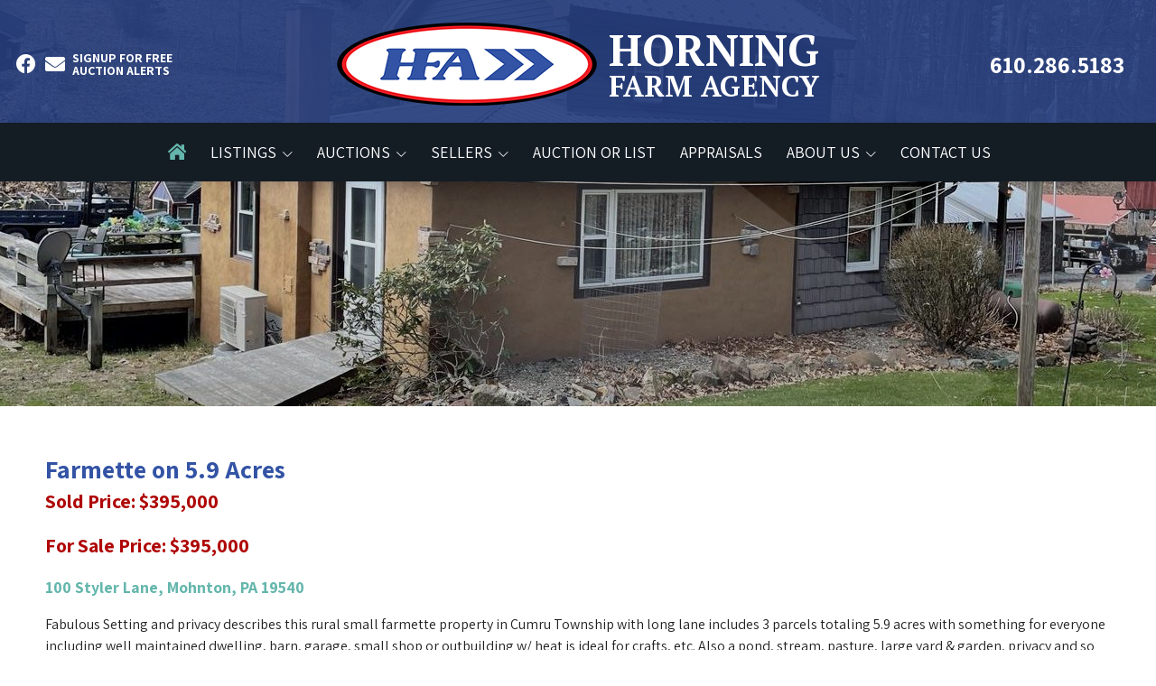

--- FILE ---
content_type: text/html; charset=UTF-8
request_url: https://www.horningfarmagency.com/listing/sold/farmette-on-5-9-acres
body_size: 15899
content:
<!DOCTYPE html>
<!--[if lt IE 7]>      <html class="no-js lt-ie9 lt-ie8 lt-ie7"> <![endif]-->
<!--[if IE 7]>         <html class="no-js lt-ie9 lt-ie8"> <![endif]-->
<!--[if IE 8]>         <html class="no-js lt-ie9"> <![endif]-->
<!--[if gt IE 8]><!--> <html class="no-js" lang="en"> <!--<![endif]-->
<head>
	                <meta name="msvalidate.01" content="E1526504989C6672F7744CBFFA09BA79" />
	<meta charset="utf-8">
	<meta http-equiv="X-UA-Compatible" content="IE=edge,chrome=1">
	<title>Farmette on 5.9 Acres - Horning Farm Agency</title>
	<meta name="viewport" content="width=device-width">
	<link rel="icon" type="image/png" href="https://www.horningfarmagency.com/wp-content/themes/horning-farm-agency/img/favicon.ico" />
	<link rel="stylesheet" type="text/css" media="all" href="https://www.horningfarmagency.com/wp-content/themes/horning-farm-agency/style.css" />
	<link rel="stylesheet" rel="preload" href="https://www.horningfarmagency.com/wp-content/themes/horning-farm-agency/css/main.css" />

	<!--[if lt IE 9]>
		<script src="https://www.horningfarmagency.com/wp-content/themes/horning-farm-agency/js/html5-3.6-respond-1.1.0.min.js"></script>
	<![endif]-->
	<meta name='robots' content='index, follow, max-image-preview:large, max-snippet:-1, max-video-preview:-1' />

	<!-- This site is optimized with the Yoast SEO plugin v26.8 - https://yoast.com/product/yoast-seo-wordpress/ -->
	<link rel="canonical" href="https://www.horningfarmagency.com/listing/sold/farmette-on-5-9-acres" />
	<meta property="og:locale" content="en_US" />
	<meta property="og:type" content="article" />
	<meta property="og:title" content="Farmette on 5.9 Acres - Horning Farm Agency" />
	<meta property="og:url" content="https://www.horningfarmagency.com/listing/sold/farmette-on-5-9-acres" />
	<meta property="og:site_name" content="Horning Farm Agency" />
	<meta property="article:modified_time" content="2022-07-11T14:54:50+00:00" />
	<meta name="twitter:card" content="summary_large_image" />
	<script type="application/ld+json" class="yoast-schema-graph">{"@context":"https://schema.org","@graph":[{"@type":"WebPage","@id":"https://www.horningfarmagency.com/listing/sold/farmette-on-5-9-acres","url":"https://www.horningfarmagency.com/listing/sold/farmette-on-5-9-acres","name":"Farmette on 5.9 Acres - Horning Farm Agency","isPartOf":{"@id":"https://www.horningfarmagency.com/#website"},"datePublished":"2022-04-12T20:00:26+00:00","dateModified":"2022-07-11T14:54:50+00:00","breadcrumb":{"@id":"https://www.horningfarmagency.com/listing/sold/farmette-on-5-9-acres#breadcrumb"},"inLanguage":"en-US","potentialAction":[{"@type":"ReadAction","target":["https://www.horningfarmagency.com/listing/sold/farmette-on-5-9-acres"]}]},{"@type":"BreadcrumbList","@id":"https://www.horningfarmagency.com/listing/sold/farmette-on-5-9-acres#breadcrumb","itemListElement":[{"@type":"ListItem","position":1,"name":"Home","item":"https://www.horningfarmagency.com/"},{"@type":"ListItem","position":2,"name":"Farmette on 5.9 Acres"}]},{"@type":"WebSite","@id":"https://www.horningfarmagency.com/#website","url":"https://www.horningfarmagency.com/","name":"Horning Farm Agency","description":"","potentialAction":[{"@type":"SearchAction","target":{"@type":"EntryPoint","urlTemplate":"https://www.horningfarmagency.com/?s={search_term_string}"},"query-input":{"@type":"PropertyValueSpecification","valueRequired":true,"valueName":"search_term_string"}}],"inLanguage":"en-US"}]}</script>
	<!-- / Yoast SEO plugin. -->


<link rel="alternate" type="application/rss+xml" title="Horning Farm Agency &raquo; Feed" href="https://www.horningfarmagency.com/feed" />
<link rel="alternate" type="application/rss+xml" title="Horning Farm Agency &raquo; Comments Feed" href="https://www.horningfarmagency.com/comments/feed" />
<link rel="alternate" title="oEmbed (JSON)" type="application/json+oembed" href="https://www.horningfarmagency.com/wp-json/oembed/1.0/embed?url=https%3A%2F%2Fwww.horningfarmagency.com%2Flisting%2Fsold%2Ffarmette-on-5-9-acres" />
<link rel="alternate" title="oEmbed (XML)" type="text/xml+oembed" href="https://www.horningfarmagency.com/wp-json/oembed/1.0/embed?url=https%3A%2F%2Fwww.horningfarmagency.com%2Flisting%2Fsold%2Ffarmette-on-5-9-acres&#038;format=xml" />
<style id='wp-img-auto-sizes-contain-inline-css' type='text/css'>
img:is([sizes=auto i],[sizes^="auto," i]){contain-intrinsic-size:3000px 1500px}
/*# sourceURL=wp-img-auto-sizes-contain-inline-css */
</style>
<style id='wp-emoji-styles-inline-css' type='text/css'>

	img.wp-smiley, img.emoji {
		display: inline !important;
		border: none !important;
		box-shadow: none !important;
		height: 1em !important;
		width: 1em !important;
		margin: 0 0.07em !important;
		vertical-align: -0.1em !important;
		background: none !important;
		padding: 0 !important;
	}
/*# sourceURL=wp-emoji-styles-inline-css */
</style>
<style id='wp-block-library-inline-css' type='text/css'>
:root{--wp-block-synced-color:#7a00df;--wp-block-synced-color--rgb:122,0,223;--wp-bound-block-color:var(--wp-block-synced-color);--wp-editor-canvas-background:#ddd;--wp-admin-theme-color:#007cba;--wp-admin-theme-color--rgb:0,124,186;--wp-admin-theme-color-darker-10:#006ba1;--wp-admin-theme-color-darker-10--rgb:0,107,160.5;--wp-admin-theme-color-darker-20:#005a87;--wp-admin-theme-color-darker-20--rgb:0,90,135;--wp-admin-border-width-focus:2px}@media (min-resolution:192dpi){:root{--wp-admin-border-width-focus:1.5px}}.wp-element-button{cursor:pointer}:root .has-very-light-gray-background-color{background-color:#eee}:root .has-very-dark-gray-background-color{background-color:#313131}:root .has-very-light-gray-color{color:#eee}:root .has-very-dark-gray-color{color:#313131}:root .has-vivid-green-cyan-to-vivid-cyan-blue-gradient-background{background:linear-gradient(135deg,#00d084,#0693e3)}:root .has-purple-crush-gradient-background{background:linear-gradient(135deg,#34e2e4,#4721fb 50%,#ab1dfe)}:root .has-hazy-dawn-gradient-background{background:linear-gradient(135deg,#faaca8,#dad0ec)}:root .has-subdued-olive-gradient-background{background:linear-gradient(135deg,#fafae1,#67a671)}:root .has-atomic-cream-gradient-background{background:linear-gradient(135deg,#fdd79a,#004a59)}:root .has-nightshade-gradient-background{background:linear-gradient(135deg,#330968,#31cdcf)}:root .has-midnight-gradient-background{background:linear-gradient(135deg,#020381,#2874fc)}:root{--wp--preset--font-size--normal:16px;--wp--preset--font-size--huge:42px}.has-regular-font-size{font-size:1em}.has-larger-font-size{font-size:2.625em}.has-normal-font-size{font-size:var(--wp--preset--font-size--normal)}.has-huge-font-size{font-size:var(--wp--preset--font-size--huge)}.has-text-align-center{text-align:center}.has-text-align-left{text-align:left}.has-text-align-right{text-align:right}.has-fit-text{white-space:nowrap!important}#end-resizable-editor-section{display:none}.aligncenter{clear:both}.items-justified-left{justify-content:flex-start}.items-justified-center{justify-content:center}.items-justified-right{justify-content:flex-end}.items-justified-space-between{justify-content:space-between}.screen-reader-text{border:0;clip-path:inset(50%);height:1px;margin:-1px;overflow:hidden;padding:0;position:absolute;width:1px;word-wrap:normal!important}.screen-reader-text:focus{background-color:#ddd;clip-path:none;color:#444;display:block;font-size:1em;height:auto;left:5px;line-height:normal;padding:15px 23px 14px;text-decoration:none;top:5px;width:auto;z-index:100000}html :where(.has-border-color){border-style:solid}html :where([style*=border-top-color]){border-top-style:solid}html :where([style*=border-right-color]){border-right-style:solid}html :where([style*=border-bottom-color]){border-bottom-style:solid}html :where([style*=border-left-color]){border-left-style:solid}html :where([style*=border-width]){border-style:solid}html :where([style*=border-top-width]){border-top-style:solid}html :where([style*=border-right-width]){border-right-style:solid}html :where([style*=border-bottom-width]){border-bottom-style:solid}html :where([style*=border-left-width]){border-left-style:solid}html :where(img[class*=wp-image-]){height:auto;max-width:100%}:where(figure){margin:0 0 1em}html :where(.is-position-sticky){--wp-admin--admin-bar--position-offset:var(--wp-admin--admin-bar--height,0px)}@media screen and (max-width:600px){html :where(.is-position-sticky){--wp-admin--admin-bar--position-offset:0px}}

/*# sourceURL=wp-block-library-inline-css */
</style><style id='global-styles-inline-css' type='text/css'>
:root{--wp--preset--aspect-ratio--square: 1;--wp--preset--aspect-ratio--4-3: 4/3;--wp--preset--aspect-ratio--3-4: 3/4;--wp--preset--aspect-ratio--3-2: 3/2;--wp--preset--aspect-ratio--2-3: 2/3;--wp--preset--aspect-ratio--16-9: 16/9;--wp--preset--aspect-ratio--9-16: 9/16;--wp--preset--color--black: #000000;--wp--preset--color--cyan-bluish-gray: #abb8c3;--wp--preset--color--white: #ffffff;--wp--preset--color--pale-pink: #f78da7;--wp--preset--color--vivid-red: #cf2e2e;--wp--preset--color--luminous-vivid-orange: #ff6900;--wp--preset--color--luminous-vivid-amber: #fcb900;--wp--preset--color--light-green-cyan: #7bdcb5;--wp--preset--color--vivid-green-cyan: #00d084;--wp--preset--color--pale-cyan-blue: #8ed1fc;--wp--preset--color--vivid-cyan-blue: #0693e3;--wp--preset--color--vivid-purple: #9b51e0;--wp--preset--gradient--vivid-cyan-blue-to-vivid-purple: linear-gradient(135deg,rgb(6,147,227) 0%,rgb(155,81,224) 100%);--wp--preset--gradient--light-green-cyan-to-vivid-green-cyan: linear-gradient(135deg,rgb(122,220,180) 0%,rgb(0,208,130) 100%);--wp--preset--gradient--luminous-vivid-amber-to-luminous-vivid-orange: linear-gradient(135deg,rgb(252,185,0) 0%,rgb(255,105,0) 100%);--wp--preset--gradient--luminous-vivid-orange-to-vivid-red: linear-gradient(135deg,rgb(255,105,0) 0%,rgb(207,46,46) 100%);--wp--preset--gradient--very-light-gray-to-cyan-bluish-gray: linear-gradient(135deg,rgb(238,238,238) 0%,rgb(169,184,195) 100%);--wp--preset--gradient--cool-to-warm-spectrum: linear-gradient(135deg,rgb(74,234,220) 0%,rgb(151,120,209) 20%,rgb(207,42,186) 40%,rgb(238,44,130) 60%,rgb(251,105,98) 80%,rgb(254,248,76) 100%);--wp--preset--gradient--blush-light-purple: linear-gradient(135deg,rgb(255,206,236) 0%,rgb(152,150,240) 100%);--wp--preset--gradient--blush-bordeaux: linear-gradient(135deg,rgb(254,205,165) 0%,rgb(254,45,45) 50%,rgb(107,0,62) 100%);--wp--preset--gradient--luminous-dusk: linear-gradient(135deg,rgb(255,203,112) 0%,rgb(199,81,192) 50%,rgb(65,88,208) 100%);--wp--preset--gradient--pale-ocean: linear-gradient(135deg,rgb(255,245,203) 0%,rgb(182,227,212) 50%,rgb(51,167,181) 100%);--wp--preset--gradient--electric-grass: linear-gradient(135deg,rgb(202,248,128) 0%,rgb(113,206,126) 100%);--wp--preset--gradient--midnight: linear-gradient(135deg,rgb(2,3,129) 0%,rgb(40,116,252) 100%);--wp--preset--font-size--small: 13px;--wp--preset--font-size--medium: 20px;--wp--preset--font-size--large: 36px;--wp--preset--font-size--x-large: 42px;--wp--preset--spacing--20: 0.44rem;--wp--preset--spacing--30: 0.67rem;--wp--preset--spacing--40: 1rem;--wp--preset--spacing--50: 1.5rem;--wp--preset--spacing--60: 2.25rem;--wp--preset--spacing--70: 3.38rem;--wp--preset--spacing--80: 5.06rem;--wp--preset--shadow--natural: 6px 6px 9px rgba(0, 0, 0, 0.2);--wp--preset--shadow--deep: 12px 12px 50px rgba(0, 0, 0, 0.4);--wp--preset--shadow--sharp: 6px 6px 0px rgba(0, 0, 0, 0.2);--wp--preset--shadow--outlined: 6px 6px 0px -3px rgb(255, 255, 255), 6px 6px rgb(0, 0, 0);--wp--preset--shadow--crisp: 6px 6px 0px rgb(0, 0, 0);}:where(.is-layout-flex){gap: 0.5em;}:where(.is-layout-grid){gap: 0.5em;}body .is-layout-flex{display: flex;}.is-layout-flex{flex-wrap: wrap;align-items: center;}.is-layout-flex > :is(*, div){margin: 0;}body .is-layout-grid{display: grid;}.is-layout-grid > :is(*, div){margin: 0;}:where(.wp-block-columns.is-layout-flex){gap: 2em;}:where(.wp-block-columns.is-layout-grid){gap: 2em;}:where(.wp-block-post-template.is-layout-flex){gap: 1.25em;}:where(.wp-block-post-template.is-layout-grid){gap: 1.25em;}.has-black-color{color: var(--wp--preset--color--black) !important;}.has-cyan-bluish-gray-color{color: var(--wp--preset--color--cyan-bluish-gray) !important;}.has-white-color{color: var(--wp--preset--color--white) !important;}.has-pale-pink-color{color: var(--wp--preset--color--pale-pink) !important;}.has-vivid-red-color{color: var(--wp--preset--color--vivid-red) !important;}.has-luminous-vivid-orange-color{color: var(--wp--preset--color--luminous-vivid-orange) !important;}.has-luminous-vivid-amber-color{color: var(--wp--preset--color--luminous-vivid-amber) !important;}.has-light-green-cyan-color{color: var(--wp--preset--color--light-green-cyan) !important;}.has-vivid-green-cyan-color{color: var(--wp--preset--color--vivid-green-cyan) !important;}.has-pale-cyan-blue-color{color: var(--wp--preset--color--pale-cyan-blue) !important;}.has-vivid-cyan-blue-color{color: var(--wp--preset--color--vivid-cyan-blue) !important;}.has-vivid-purple-color{color: var(--wp--preset--color--vivid-purple) !important;}.has-black-background-color{background-color: var(--wp--preset--color--black) !important;}.has-cyan-bluish-gray-background-color{background-color: var(--wp--preset--color--cyan-bluish-gray) !important;}.has-white-background-color{background-color: var(--wp--preset--color--white) !important;}.has-pale-pink-background-color{background-color: var(--wp--preset--color--pale-pink) !important;}.has-vivid-red-background-color{background-color: var(--wp--preset--color--vivid-red) !important;}.has-luminous-vivid-orange-background-color{background-color: var(--wp--preset--color--luminous-vivid-orange) !important;}.has-luminous-vivid-amber-background-color{background-color: var(--wp--preset--color--luminous-vivid-amber) !important;}.has-light-green-cyan-background-color{background-color: var(--wp--preset--color--light-green-cyan) !important;}.has-vivid-green-cyan-background-color{background-color: var(--wp--preset--color--vivid-green-cyan) !important;}.has-pale-cyan-blue-background-color{background-color: var(--wp--preset--color--pale-cyan-blue) !important;}.has-vivid-cyan-blue-background-color{background-color: var(--wp--preset--color--vivid-cyan-blue) !important;}.has-vivid-purple-background-color{background-color: var(--wp--preset--color--vivid-purple) !important;}.has-black-border-color{border-color: var(--wp--preset--color--black) !important;}.has-cyan-bluish-gray-border-color{border-color: var(--wp--preset--color--cyan-bluish-gray) !important;}.has-white-border-color{border-color: var(--wp--preset--color--white) !important;}.has-pale-pink-border-color{border-color: var(--wp--preset--color--pale-pink) !important;}.has-vivid-red-border-color{border-color: var(--wp--preset--color--vivid-red) !important;}.has-luminous-vivid-orange-border-color{border-color: var(--wp--preset--color--luminous-vivid-orange) !important;}.has-luminous-vivid-amber-border-color{border-color: var(--wp--preset--color--luminous-vivid-amber) !important;}.has-light-green-cyan-border-color{border-color: var(--wp--preset--color--light-green-cyan) !important;}.has-vivid-green-cyan-border-color{border-color: var(--wp--preset--color--vivid-green-cyan) !important;}.has-pale-cyan-blue-border-color{border-color: var(--wp--preset--color--pale-cyan-blue) !important;}.has-vivid-cyan-blue-border-color{border-color: var(--wp--preset--color--vivid-cyan-blue) !important;}.has-vivid-purple-border-color{border-color: var(--wp--preset--color--vivid-purple) !important;}.has-vivid-cyan-blue-to-vivid-purple-gradient-background{background: var(--wp--preset--gradient--vivid-cyan-blue-to-vivid-purple) !important;}.has-light-green-cyan-to-vivid-green-cyan-gradient-background{background: var(--wp--preset--gradient--light-green-cyan-to-vivid-green-cyan) !important;}.has-luminous-vivid-amber-to-luminous-vivid-orange-gradient-background{background: var(--wp--preset--gradient--luminous-vivid-amber-to-luminous-vivid-orange) !important;}.has-luminous-vivid-orange-to-vivid-red-gradient-background{background: var(--wp--preset--gradient--luminous-vivid-orange-to-vivid-red) !important;}.has-very-light-gray-to-cyan-bluish-gray-gradient-background{background: var(--wp--preset--gradient--very-light-gray-to-cyan-bluish-gray) !important;}.has-cool-to-warm-spectrum-gradient-background{background: var(--wp--preset--gradient--cool-to-warm-spectrum) !important;}.has-blush-light-purple-gradient-background{background: var(--wp--preset--gradient--blush-light-purple) !important;}.has-blush-bordeaux-gradient-background{background: var(--wp--preset--gradient--blush-bordeaux) !important;}.has-luminous-dusk-gradient-background{background: var(--wp--preset--gradient--luminous-dusk) !important;}.has-pale-ocean-gradient-background{background: var(--wp--preset--gradient--pale-ocean) !important;}.has-electric-grass-gradient-background{background: var(--wp--preset--gradient--electric-grass) !important;}.has-midnight-gradient-background{background: var(--wp--preset--gradient--midnight) !important;}.has-small-font-size{font-size: var(--wp--preset--font-size--small) !important;}.has-medium-font-size{font-size: var(--wp--preset--font-size--medium) !important;}.has-large-font-size{font-size: var(--wp--preset--font-size--large) !important;}.has-x-large-font-size{font-size: var(--wp--preset--font-size--x-large) !important;}
/*# sourceURL=global-styles-inline-css */
</style>

<style id='classic-theme-styles-inline-css' type='text/css'>
/*! This file is auto-generated */
.wp-block-button__link{color:#fff;background-color:#32373c;border-radius:9999px;box-shadow:none;text-decoration:none;padding:calc(.667em + 2px) calc(1.333em + 2px);font-size:1.125em}.wp-block-file__button{background:#32373c;color:#fff;text-decoration:none}
/*# sourceURL=/wp-includes/css/classic-themes.min.css */
</style>
<link rel='stylesheet' id='contact-form-7-css' href='https://www.horningfarmagency.com/wp-content/plugins/contact-form-7/includes/css/styles.css?ver=6.1.4' type='text/css' media='all' />
<link rel='stylesheet' id='wpgo-simple-sitemap-pro-css-css' href='https://www.horningfarmagency.com/wp-content/plugins/wpgoplugins.com-simple-sitemap-pro/css/simple-sitemap-pro.css?ver=6.9' type='text/css' media='all' />
<script type="text/javascript" src="https://www.horningfarmagency.com/wp-includes/js/jquery/jquery.min.js?ver=3.7.1" id="jquery-core-js"></script>
<script type="text/javascript" src="https://www.horningfarmagency.com/wp-includes/js/jquery/jquery-migrate.min.js?ver=3.4.1" id="jquery-migrate-js"></script>
<script type="text/javascript" src="https://www.horningfarmagency.com/wp-includes/js/jquery/ui/core.min.js?ver=1.13.3" id="jquery-ui-core-js"></script>
<script type="text/javascript" src="https://www.horningfarmagency.com/wp-includes/js/jquery/ui/tabs.min.js?ver=1.13.3" id="jquery-ui-tabs-js"></script>
<script type="text/javascript" src="https://www.horningfarmagency.com/wp-content/plugins/wpgoplugins.com-simple-sitemap-pro/js/simple-sitemap-pro.js?ver=6.9" id="wpgo-simple-sitemap-pro-js-js"></script>
<link rel="https://api.w.org/" href="https://www.horningfarmagency.com/wp-json/" /><link rel="EditURI" type="application/rsd+xml" title="RSD" href="https://www.horningfarmagency.com/xmlrpc.php?rsd" />
<meta name="generator" content="WordPress 6.9" />
<link rel='shortlink' href='https://www.horningfarmagency.com/?p=80634' />
			<script>
			(function(i,s,o,g,r,a,m){i['GoogleAnalyticsObject']=r;i[r]=i[r]||function(){
			(i[r].q=i[r].q||[]).push(arguments)},i[r].l=1*new Date();a=s.createElement(o),
			m=s.getElementsByTagName(o)[0];a.async=1;a.src=g;m.parentNode.insertBefore(a,m)
			})(window,document,'script','https://www.google-analytics.com/analytics.js','ga');

			ga('create', 'UA-154711120-1', 'auto');
			ga('send', 'pageview');
		</script>
			<script type='application/ld+json'> 
{
  "@context": "http://www.schema.org",
  "@type": "RealEstateAgent",
  "name": "Horning Farm Agency",
  "url": "https://www.horningfarmagency.com/",
  "logo": "https://www.horningfarmagency.com/wp-content/themes/horning-farm-agency/img/logo.png",
  "image": "https://www.horningfarmagency.com/wp-content/uploads/2019/11/DJI_0424-HDR-1024x768.jpg",
  "description": "Full-service auction, real estate, and appraisal company.",
  "address": {
    "@type": "PostalAddress",
    "streetAddress": "2403 Main St",
    "addressLocality": "Narvon",
    "addressRegion": "Pennsylvania",
    "postalCode": "17555",
    "addressCountry": "United States"
  },
  "geo": {
    "@type": "GeoCoordinates",
    "latitude": "40.141720",
    "longitude": "-75.937970"
  },
  "hasMap": "https://goo.gl/maps/hLza9JMYeYxTPLTr7",
  "openingHours": "Mo, Tu, We, Th, Fr 08:00-17:00",
  
    "telephone": "6102865183"
  }
}
 </script>
	</head>

<body class="wp-singular listing-template-default single single-listing postid-80634 wp-theme-horning-farm-agency">
	<!--[if lt IE 8]>
		<p class="chromeframe">You are using an <strong>outdated</strong> browser. Please <a href="http://browsehappy.com/">upgrade your browser</a> or <a href="http://www.google.com/chromeframe/?redirect=true">activate Google Chrome Frame</a> to improve your experience.</p>
	<![endif]-->
	<header role="banner">
		
		<div class="wrap">
			<div class="group vertical-align">
				<div class="grid-1 headerleft">
					

				<div class="lefthalf"> 
					<a href="https://www.facebook.com/horningfarmagency/" target="_blank"><i class="fab fa-facebook"></i></a><a href="https://horningfarmagency.us5.list-manage.com/subscribe/post?u=d361dc8be5590dafc651aed6a&id=5c03e46e55" target="_blank"><i class="fas fa-envelope"></i></a>
				</div>
				<div class="righthalf">
				<p><a href="#" id="signup-link">Signup for Free Auction Alerts</a></p>
				</div>
					</div><!--
			--><div class="grid-4 logoarea">
				<a href="https://www.horningfarmagency.com/"><img src="https://www.horningfarmagency.com/wp-content/themes/horning-farm-agency/img/logo.png" alt="Horning Farm Agency" /></a>
				<p><span>Horning</span><br />
				Farm Agency</p>
				</div><!--
			--><div class="grid-1 headerphone">
				<p><a href="tel:610-286-5183">610.286.5183</a></p>
				</div>
			</div>
		</div>
		<div class="navarea">
				<div class="wrap">
			<nav role="navigation">
				<div class="menu-main-menu-container"><ul id="menu-main-menu" class="menu"><li id="menu-item-35" class="menu-item menu-item-type-custom menu-item-object-custom menu-item-home menu-item-35"><a href="https://www.horningfarmagency.com"><i class="fas fa-home-lg"></i></a></li>
<li id="menu-item-34" class="menu-item menu-item-type-post_type menu-item-object-page menu-item-has-children menu-item-34"><a href="https://www.horningfarmagency.com/listings">Listings <i class="fal fa-chevron-down"></i></a>
<ul class="sub-menu">
	<li id="menu-item-71091" class="menu-item menu-item-type-taxonomy menu-item-object-listing_category menu-item-71091"><a href="https://www.horningfarmagency.com/listing/category/residential">Residential</a></li>
	<li id="menu-item-71094" class="menu-item menu-item-type-taxonomy menu-item-object-listing_category menu-item-71094"><a href="https://www.horningfarmagency.com/listing/category/farms">Farms</a></li>
	<li id="menu-item-71092" class="menu-item menu-item-type-taxonomy menu-item-object-listing_category menu-item-71092"><a href="https://www.horningfarmagency.com/listing/category/land">Land</a></li>
	<li id="menu-item-71093" class="menu-item menu-item-type-taxonomy menu-item-object-listing_category menu-item-71093"><a href="https://www.horningfarmagency.com/listing/category/commercial">Commercial</a></li>
	<li id="menu-item-71435" class="menu-item menu-item-type-taxonomy menu-item-object-listing_category menu-item-71435"><a href="https://www.horningfarmagency.com/listing/category/rentals">Rentals</a></li>
	<li id="menu-item-71095" class="menu-item menu-item-type-taxonomy menu-item-object-listing_category current-listing-ancestor current-menu-parent current-listing-parent menu-item-71095"><a href="https://www.horningfarmagency.com/listing/category/sold">Sold</a></li>
</ul>
</li>
<li id="menu-item-33" class="menu-item menu-item-type-post_type menu-item-object-page menu-item-has-children menu-item-33"><a href="https://www.horningfarmagency.com/auctions">Auctions <i class="fal fa-chevron-down"></i></a>
<ul class="sub-menu">
	<li id="menu-item-91" class="menu-item menu-item-type-post_type menu-item-object-page menu-item-91"><a href="https://www.horningfarmagency.com/auctions/upcoming-auctions">Upcoming Auctions</a></li>
	<li id="menu-item-90" class="menu-item menu-item-type-post_type menu-item-object-page menu-item-90"><a href="https://www.horningfarmagency.com/auctions/past-auctions">Past Auctions</a></li>
	<li id="menu-item-92" class="menu-item menu-item-type-post_type menu-item-object-page menu-item-92"><a href="https://www.horningfarmagency.com/auctions/why-go-auction">Why Go Auction</a></li>
	<li id="menu-item-89" class="menu-item menu-item-type-post_type menu-item-object-page menu-item-89"><a href="https://www.horningfarmagency.com/auctions/our-auction-services">Our Auction Services</a></li>
	<li id="menu-item-34447" class="menu-item menu-item-type-custom menu-item-object-custom menu-item-34447"><a target="_blank" href="https://www.horningfarmagency.com/wp-content/uploads/2025/07/Broker-Participation-Form.pdf">Broker Participation</a></li>
</ul>
</li>
<li id="menu-item-32" class="menu-item menu-item-type-post_type menu-item-object-page current-listing-parent menu-item-has-children menu-item-32"><a href="https://www.horningfarmagency.com/sellers">Sellers <i class="fal fa-chevron-down"></i></a>
<ul class="sub-menu">
	<li id="menu-item-95" class="menu-item menu-item-type-post_type menu-item-object-page menu-item-95"><a href="https://www.horningfarmagency.com/sellers/helpful-hints-when-selling">Helpful Hints When Selling</a></li>
	<li id="menu-item-96" class="menu-item menu-item-type-post_type menu-item-object-page menu-item-96"><a href="https://www.horningfarmagency.com/sellers/understanding-home-value">Understanding Home Value</a></li>
</ul>
</li>
<li id="menu-item-31" class="menu-item menu-item-type-post_type menu-item-object-page menu-item-31"><a href="https://www.horningfarmagency.com/auction-or-list">Auction or List</a></li>
<li id="menu-item-30" class="menu-item menu-item-type-post_type menu-item-object-page menu-item-30"><a href="https://www.horningfarmagency.com/appraisals">Appraisals</a></li>
<li id="menu-item-29" class="menu-item menu-item-type-post_type menu-item-object-page menu-item-has-children menu-item-29"><a href="https://www.horningfarmagency.com/about-us">About Us <i class="fal fa-chevron-down"></i></a>
<ul class="sub-menu">
	<li id="menu-item-87" class="menu-item menu-item-type-post_type menu-item-object-page menu-item-87"><a href="https://www.horningfarmagency.com/about-us/our-staff">Our Staff</a></li>
</ul>
</li>
<li id="menu-item-28" class="menu-item menu-item-type-post_type menu-item-object-page menu-item-28"><a href="https://www.horningfarmagency.com/contact-us">Contact Us</a></li>
</ul></div>			</nav>
				<div class="group">
				<div class="mobile__button">
					<div class="mobile__left"><a href="https://www.facebook.com/horningfarmagency/" target="_blank"><i class="fab fa-facebook"></i></a> <p><a href="tel:610-286-5183">610.286.5183</a></p></div>
					<p class="rightbutton"><span>☰</span></p>
				</div>
				</div>
			</div>
			
		</div>
			
			<div class="mobile-nav">
				<nav class="mobile__nav">
				<div class="mobile-close">
					<p><i class="fas fa-times"></i></p>
				</div>
				<div class="menu-mobile-menu-container"><ul id="menu-mobile-menu" class="menu"><li id="menu-item-70961" class="menu-item menu-item-type-post_type menu-item-object-page menu-item-has-children menu-item-70961"><a href="https://www.horningfarmagency.com/listings">Listings</a>
<ul class="sub-menu">
	<li id="menu-item-71437" class="menu-item menu-item-type-post_type menu-item-object-page menu-item-71437"><a href="https://www.horningfarmagency.com/listings">All Listings</a></li>
	<li id="menu-item-71099" class="menu-item menu-item-type-taxonomy menu-item-object-listing_category menu-item-71099"><a href="https://www.horningfarmagency.com/listing/category/residential">Residential</a></li>
	<li id="menu-item-71097" class="menu-item menu-item-type-taxonomy menu-item-object-listing_category menu-item-71097"><a href="https://www.horningfarmagency.com/listing/category/farms">Farms</a></li>
	<li id="menu-item-71098" class="menu-item menu-item-type-taxonomy menu-item-object-listing_category menu-item-71098"><a href="https://www.horningfarmagency.com/listing/category/land">Land</a></li>
	<li id="menu-item-71096" class="menu-item menu-item-type-taxonomy menu-item-object-listing_category menu-item-71096"><a href="https://www.horningfarmagency.com/listing/category/commercial">Commercial</a></li>
	<li id="menu-item-71436" class="menu-item menu-item-type-taxonomy menu-item-object-listing_category menu-item-71436"><a href="https://www.horningfarmagency.com/listing/category/rentals">Rentals</a></li>
	<li id="menu-item-71100" class="menu-item menu-item-type-taxonomy menu-item-object-listing_category current-listing-ancestor current-menu-parent current-listing-parent menu-item-71100"><a href="https://www.horningfarmagency.com/listing/category/sold">Sold</a></li>
</ul>
</li>
<li id="menu-item-70963" class="menu-item menu-item-type-post_type menu-item-object-page menu-item-has-children menu-item-70963"><a href="https://www.horningfarmagency.com/auctions">Auctions</a>
<ul class="sub-menu">
	<li id="menu-item-70964" class="menu-item menu-item-type-post_type menu-item-object-page menu-item-70964"><a href="https://www.horningfarmagency.com/auctions/our-auction-services">Our Auction Services</a></li>
	<li id="menu-item-70965" class="menu-item menu-item-type-post_type menu-item-object-page menu-item-70965"><a href="https://www.horningfarmagency.com/auctions/past-auctions">Past Auctions</a></li>
	<li id="menu-item-70966" class="menu-item menu-item-type-post_type menu-item-object-page menu-item-70966"><a href="https://www.horningfarmagency.com/auctions/upcoming-auctions">Upcoming Auctions</a></li>
	<li id="menu-item-70967" class="menu-item menu-item-type-post_type menu-item-object-page menu-item-70967"><a href="https://www.horningfarmagency.com/auctions/why-go-auction">Why Go Auction</a></li>
	<li id="menu-item-70968" class="menu-item menu-item-type-custom menu-item-object-custom menu-item-70968"><a href="https://www.horningfarmagency.com/wp-content/uploads/2025/07/Broker-Participation-Form.pdf">Broker Participation</a></li>
</ul>
</li>
<li id="menu-item-70969" class="menu-item menu-item-type-post_type menu-item-object-page current-listing-parent menu-item-has-children menu-item-70969"><a href="https://www.horningfarmagency.com/sellers">Sellers</a>
<ul class="sub-menu">
	<li id="menu-item-70979" class="menu-item menu-item-type-post_type menu-item-object-page current-listing-parent menu-item-70979"><a href="https://www.horningfarmagency.com/sellers">Sellers</a></li>
	<li id="menu-item-70970" class="menu-item menu-item-type-post_type menu-item-object-page menu-item-70970"><a href="https://www.horningfarmagency.com/sellers/helpful-hints-when-selling">Helpful Hints When Selling</a></li>
	<li id="menu-item-70971" class="menu-item menu-item-type-post_type menu-item-object-page menu-item-70971"><a href="https://www.horningfarmagency.com/sellers/understanding-home-value">Understanding Home Value</a></li>
</ul>
</li>
<li id="menu-item-70973" class="menu-item menu-item-type-post_type menu-item-object-page menu-item-70973"><a href="https://www.horningfarmagency.com/auction-or-list">Auction or List</a></li>
<li id="menu-item-70972" class="menu-item menu-item-type-post_type menu-item-object-page menu-item-70972"><a href="https://www.horningfarmagency.com/appraisals">Appraisals</a></li>
<li id="menu-item-70974" class="menu-item menu-item-type-post_type menu-item-object-page menu-item-has-children menu-item-70974"><a href="https://www.horningfarmagency.com/about-us">About Us</a>
<ul class="sub-menu">
	<li id="menu-item-70977" class="menu-item menu-item-type-post_type menu-item-object-page menu-item-70977"><a href="https://www.horningfarmagency.com/about-us">About Us</a></li>
	<li id="menu-item-70976" class="menu-item menu-item-type-post_type menu-item-object-page menu-item-70976"><a href="https://www.horningfarmagency.com/about-us/our-staff">Our Staff</a></li>
</ul>
</li>
<li id="menu-item-70978" class="menu-item menu-item-type-post_type menu-item-object-page menu-item-70978"><a href="https://www.horningfarmagency.com/contact-us">Contact Us</a></li>
</ul></div>				</nav>
				<div class="body__overlay"></div>
				<div class="mobilebuttons">
            <div class="mobileclose">
                <p><i class="fas fa-times"></i></p>
            </div>
            </div>
				
			</div>
	</header>


							


<div class="subhero" style="background-image:url('https://www.horningfarmagency.com/wp-content/uploads/2022/04/GetMedia-16-1440x450.jpg')">
    
</div>

<div class="main__content">

<div class="mediumwrap wow fadeIn">

	<h1>Farmette on 5.9 Acres</h1>

	 

                                                        
                            	
							
                            
                                                        
                                                    
                           <!-- Taken out due to client request <p class="auction-date"> April 5, 2022</p> -->  <p class="auction-date"><span>Sold Price: $395,000</span></p><p class="auction-date"><span>For Sale Price: $395,000</span></p>                            
                            <p class="auction-address"><a class="nounder">100 Styler Lane, Mohnton, PA  19540</a></p>
	
							<p>Fabulous Setting and privacy describes this rural small farmette property in Cumru Township with long lane includes 3 parcels totaling 5.9 acres with something for everyone including well maintained dwelling, barn, garage, small shop or outbuilding w/ heat is ideal for crafts, etc. Also a pond, stream, pasture, large yard &amp; garden, privacy and so much more! Loads of deer and wildlife too! Updated Kitchen w/ quartz countertops, propane parlor stove in family room, large deck w/ small stream running nearby to watch the deer, and too much more to list! Pride of ownership shows throughout. House has many updates and includes a whole-house generator, most appliances stay, along with 3 nearly full propane tanks included. Grill &amp; smoker available &amp; more.</p>
                            
                            						
							<div class="buttons">
                         
							<a class="button" href="https://matrix.brightmls.com/matrix/shared/w9dwrQxhCQc/100StyerLANE" target="_blank">MLS</a>								
							<a class="button" href="https://matrix.brightmls.com/Matrix/Public/InteractiveMapPopup.aspx?RecordID=1301871912&amp;TableID=9&amp;L=1" target="_blank">Map</a>								
							<a class="button" href="https://www.horningfarmagency.com/listing/sold/farmette-on-5-9-acres#gallery">Photos</a>
								
							                        	
															
							                        	</div>
								
			</div>

		</div>



                
                    <div class="photo__gallery" id="gallery">
						
						<div class="mediumwrap">
                    
						                        
                                                
                        <p class="gallery-title">Photo Gallery</h3>
						
						<div class="group wow fadeIn">
                        
							                            
                                <div class="grid-25 gallery-image">
                                
                                    <a href="https://www.horningfarmagency.com/wp-content/uploads/2022/04/GetMedia-16.jpg" rel="galleryimg" data-fancybox="galleryimg" data-src="https://www.horningfarmagency.com/wp-content/uploads/2022/04/GetMedia-16.jpg" class="fancybox">
                                    
                                        <img src="https://www.horningfarmagency.com/wp-content/uploads/2022/04/GetMedia-16-560x430.jpg" alt="" />
                                    
                                    </a>
                                
                                </div>
                            
                                                        
                                <div class="grid-25 gallery-image">
                                
                                    <a href="https://www.horningfarmagency.com/wp-content/uploads/2022/04/GetMedia-30.jpg" rel="galleryimg" data-fancybox="galleryimg" data-src="https://www.horningfarmagency.com/wp-content/uploads/2022/04/GetMedia-30.jpg" class="fancybox">
                                    
                                        <img src="https://www.horningfarmagency.com/wp-content/uploads/2022/04/GetMedia-30-560x430.jpg" alt="" />
                                    
                                    </a>
                                
                                </div>
                            
                                                        
                                <div class="grid-25 gallery-image">
                                
                                    <a href="https://www.horningfarmagency.com/wp-content/uploads/2022/04/GetMedia-17.jpg" rel="galleryimg" data-fancybox="galleryimg" data-src="https://www.horningfarmagency.com/wp-content/uploads/2022/04/GetMedia-17.jpg" class="fancybox">
                                    
                                        <img src="https://www.horningfarmagency.com/wp-content/uploads/2022/04/GetMedia-17-560x430.jpg" alt="" />
                                    
                                    </a>
                                
                                </div>
                            
                                                        
                                <div class="grid-25 gallery-image">
                                
                                    <a href="https://www.horningfarmagency.com/wp-content/uploads/2022/04/GetMedia-1-1.jpg" rel="galleryimg" data-fancybox="galleryimg" data-src="https://www.horningfarmagency.com/wp-content/uploads/2022/04/GetMedia-1-1.jpg" class="fancybox">
                                    
                                        <img src="https://www.horningfarmagency.com/wp-content/uploads/2022/04/GetMedia-1-1-560x430.jpg" alt="" />
                                    
                                    </a>
                                
                                </div>
                            
                                                        
                                <div class="grid-25 gallery-image">
                                
                                    <a href="https://www.horningfarmagency.com/wp-content/uploads/2022/04/GetMedia-2-1.jpg" rel="galleryimg" data-fancybox="galleryimg" data-src="https://www.horningfarmagency.com/wp-content/uploads/2022/04/GetMedia-2-1.jpg" class="fancybox">
                                    
                                        <img src="https://www.horningfarmagency.com/wp-content/uploads/2022/04/GetMedia-2-1-560x430.jpg" alt="" />
                                    
                                    </a>
                                
                                </div>
                            
                                                        
                                <div class="grid-25 gallery-image">
                                
                                    <a href="https://www.horningfarmagency.com/wp-content/uploads/2022/04/GetMedia-3-1.jpg" rel="galleryimg" data-fancybox="galleryimg" data-src="https://www.horningfarmagency.com/wp-content/uploads/2022/04/GetMedia-3-1.jpg" class="fancybox">
                                    
                                        <img src="https://www.horningfarmagency.com/wp-content/uploads/2022/04/GetMedia-3-1-560x430.jpg" alt="" />
                                    
                                    </a>
                                
                                </div>
                            
                                                        
                                <div class="grid-25 gallery-image">
                                
                                    <a href="https://www.horningfarmagency.com/wp-content/uploads/2022/04/GetMedia-4-1.jpg" rel="galleryimg" data-fancybox="galleryimg" data-src="https://www.horningfarmagency.com/wp-content/uploads/2022/04/GetMedia-4-1.jpg" class="fancybox">
                                    
                                        <img src="https://www.horningfarmagency.com/wp-content/uploads/2022/04/GetMedia-4-1-560x430.jpg" alt="" />
                                    
                                    </a>
                                
                                </div>
                            
                                                        
                                <div class="grid-25 gallery-image">
                                
                                    <a href="https://www.horningfarmagency.com/wp-content/uploads/2022/04/GetMedia-5-1.jpg" rel="galleryimg" data-fancybox="galleryimg" data-src="https://www.horningfarmagency.com/wp-content/uploads/2022/04/GetMedia-5-1.jpg" class="fancybox">
                                    
                                        <img src="https://www.horningfarmagency.com/wp-content/uploads/2022/04/GetMedia-5-1-560x430.jpg" alt="" />
                                    
                                    </a>
                                
                                </div>
                            
                                                        
                                <div class="grid-25 gallery-image">
                                
                                    <a href="https://www.horningfarmagency.com/wp-content/uploads/2022/04/GetMedia-6-1.jpg" rel="galleryimg" data-fancybox="galleryimg" data-src="https://www.horningfarmagency.com/wp-content/uploads/2022/04/GetMedia-6-1.jpg" class="fancybox">
                                    
                                        <img src="https://www.horningfarmagency.com/wp-content/uploads/2022/04/GetMedia-6-1-560x430.jpg" alt="" />
                                    
                                    </a>
                                
                                </div>
                            
                                                        
                                <div class="grid-25 gallery-image">
                                
                                    <a href="https://www.horningfarmagency.com/wp-content/uploads/2022/04/GetMedia-7.jpg" rel="galleryimg" data-fancybox="galleryimg" data-src="https://www.horningfarmagency.com/wp-content/uploads/2022/04/GetMedia-7.jpg" class="fancybox">
                                    
                                        <img src="https://www.horningfarmagency.com/wp-content/uploads/2022/04/GetMedia-7-560x430.jpg" alt="" />
                                    
                                    </a>
                                
                                </div>
                            
                                                        
                                <div class="grid-25 gallery-image">
                                
                                    <a href="https://www.horningfarmagency.com/wp-content/uploads/2022/04/GetMedia-8.jpg" rel="galleryimg" data-fancybox="galleryimg" data-src="https://www.horningfarmagency.com/wp-content/uploads/2022/04/GetMedia-8.jpg" class="fancybox">
                                    
                                        <img src="https://www.horningfarmagency.com/wp-content/uploads/2022/04/GetMedia-8-560x430.jpg" alt="" />
                                    
                                    </a>
                                
                                </div>
                            
                                                        
                                <div class="grid-25 gallery-image">
                                
                                    <a href="https://www.horningfarmagency.com/wp-content/uploads/2022/04/GetMedia-9.jpg" rel="galleryimg" data-fancybox="galleryimg" data-src="https://www.horningfarmagency.com/wp-content/uploads/2022/04/GetMedia-9.jpg" class="fancybox">
                                    
                                        <img src="https://www.horningfarmagency.com/wp-content/uploads/2022/04/GetMedia-9-560x430.jpg" alt="" />
                                    
                                    </a>
                                
                                </div>
                            
                                                        
                                <div class="grid-25 gallery-image">
                                
                                    <a href="https://www.horningfarmagency.com/wp-content/uploads/2022/04/GetMedia-10.jpg" rel="galleryimg" data-fancybox="galleryimg" data-src="https://www.horningfarmagency.com/wp-content/uploads/2022/04/GetMedia-10.jpg" class="fancybox">
                                    
                                        <img src="https://www.horningfarmagency.com/wp-content/uploads/2022/04/GetMedia-10-560x430.jpg" alt="" />
                                    
                                    </a>
                                
                                </div>
                            
                                                        
                                <div class="grid-25 gallery-image">
                                
                                    <a href="https://www.horningfarmagency.com/wp-content/uploads/2022/04/GetMedia-11.jpg" rel="galleryimg" data-fancybox="galleryimg" data-src="https://www.horningfarmagency.com/wp-content/uploads/2022/04/GetMedia-11.jpg" class="fancybox">
                                    
                                        <img src="https://www.horningfarmagency.com/wp-content/uploads/2022/04/GetMedia-11-560x430.jpg" alt="" />
                                    
                                    </a>
                                
                                </div>
                            
                                                        
                                <div class="grid-25 gallery-image">
                                
                                    <a href="https://www.horningfarmagency.com/wp-content/uploads/2022/04/GetMedia-12.jpg" rel="galleryimg" data-fancybox="galleryimg" data-src="https://www.horningfarmagency.com/wp-content/uploads/2022/04/GetMedia-12.jpg" class="fancybox">
                                    
                                        <img src="https://www.horningfarmagency.com/wp-content/uploads/2022/04/GetMedia-12-560x430.jpg" alt="" />
                                    
                                    </a>
                                
                                </div>
                            
                                                        
                                <div class="grid-25 gallery-image">
                                
                                    <a href="https://www.horningfarmagency.com/wp-content/uploads/2022/04/GetMedia-13.jpg" rel="galleryimg" data-fancybox="galleryimg" data-src="https://www.horningfarmagency.com/wp-content/uploads/2022/04/GetMedia-13.jpg" class="fancybox">
                                    
                                        <img src="https://www.horningfarmagency.com/wp-content/uploads/2022/04/GetMedia-13-560x430.jpg" alt="" />
                                    
                                    </a>
                                
                                </div>
                            
                                                        
                                <div class="grid-25 gallery-image">
                                
                                    <a href="https://www.horningfarmagency.com/wp-content/uploads/2022/04/GetMedia-14.jpg" rel="galleryimg" data-fancybox="galleryimg" data-src="https://www.horningfarmagency.com/wp-content/uploads/2022/04/GetMedia-14.jpg" class="fancybox">
                                    
                                        <img src="https://www.horningfarmagency.com/wp-content/uploads/2022/04/GetMedia-14-560x430.jpg" alt="" />
                                    
                                    </a>
                                
                                </div>
                            
                                                        
                                <div class="grid-25 gallery-image">
                                
                                    <a href="https://www.horningfarmagency.com/wp-content/uploads/2022/04/GetMedia-15.jpg" rel="galleryimg" data-fancybox="galleryimg" data-src="https://www.horningfarmagency.com/wp-content/uploads/2022/04/GetMedia-15.jpg" class="fancybox">
                                    
                                        <img src="https://www.horningfarmagency.com/wp-content/uploads/2022/04/GetMedia-15-560x430.jpg" alt="" />
                                    
                                    </a>
                                
                                </div>
                            
                                                        
                                <div class="grid-25 gallery-image">
                                
                                    <a href="https://www.horningfarmagency.com/wp-content/uploads/2022/04/GetMedia-18.jpg" rel="galleryimg" data-fancybox="galleryimg" data-src="https://www.horningfarmagency.com/wp-content/uploads/2022/04/GetMedia-18.jpg" class="fancybox">
                                    
                                        <img src="https://www.horningfarmagency.com/wp-content/uploads/2022/04/GetMedia-18-560x430.jpg" alt="" />
                                    
                                    </a>
                                
                                </div>
                            
                                                        
                                <div class="grid-25 gallery-image">
                                
                                    <a href="https://www.horningfarmagency.com/wp-content/uploads/2022/04/GetMedia-19.jpg" rel="galleryimg" data-fancybox="galleryimg" data-src="https://www.horningfarmagency.com/wp-content/uploads/2022/04/GetMedia-19.jpg" class="fancybox">
                                    
                                        <img src="https://www.horningfarmagency.com/wp-content/uploads/2022/04/GetMedia-19-560x430.jpg" alt="" />
                                    
                                    </a>
                                
                                </div>
                            
                                                        
                                <div class="grid-25 gallery-image">
                                
                                    <a href="https://www.horningfarmagency.com/wp-content/uploads/2022/04/GetMedia-20.jpg" rel="galleryimg" data-fancybox="galleryimg" data-src="https://www.horningfarmagency.com/wp-content/uploads/2022/04/GetMedia-20.jpg" class="fancybox">
                                    
                                        <img src="https://www.horningfarmagency.com/wp-content/uploads/2022/04/GetMedia-20-560x430.jpg" alt="" />
                                    
                                    </a>
                                
                                </div>
                            
                                                        
                                <div class="grid-25 gallery-image">
                                
                                    <a href="https://www.horningfarmagency.com/wp-content/uploads/2022/04/GetMedia-21.jpg" rel="galleryimg" data-fancybox="galleryimg" data-src="https://www.horningfarmagency.com/wp-content/uploads/2022/04/GetMedia-21.jpg" class="fancybox">
                                    
                                        <img src="https://www.horningfarmagency.com/wp-content/uploads/2022/04/GetMedia-21-560x430.jpg" alt="" />
                                    
                                    </a>
                                
                                </div>
                            
                                                        
                                <div class="grid-25 gallery-image">
                                
                                    <a href="https://www.horningfarmagency.com/wp-content/uploads/2022/04/GetMedia-22.jpg" rel="galleryimg" data-fancybox="galleryimg" data-src="https://www.horningfarmagency.com/wp-content/uploads/2022/04/GetMedia-22.jpg" class="fancybox">
                                    
                                        <img src="https://www.horningfarmagency.com/wp-content/uploads/2022/04/GetMedia-22-560x430.jpg" alt="" />
                                    
                                    </a>
                                
                                </div>
                            
                                                        
                                <div class="grid-25 gallery-image">
                                
                                    <a href="https://www.horningfarmagency.com/wp-content/uploads/2022/04/GetMedia-23.jpg" rel="galleryimg" data-fancybox="galleryimg" data-src="https://www.horningfarmagency.com/wp-content/uploads/2022/04/GetMedia-23.jpg" class="fancybox">
                                    
                                        <img src="https://www.horningfarmagency.com/wp-content/uploads/2022/04/GetMedia-23-560x430.jpg" alt="" />
                                    
                                    </a>
                                
                                </div>
                            
                                                        
                                <div class="grid-25 gallery-image">
                                
                                    <a href="https://www.horningfarmagency.com/wp-content/uploads/2022/04/GetMedia-24.jpg" rel="galleryimg" data-fancybox="galleryimg" data-src="https://www.horningfarmagency.com/wp-content/uploads/2022/04/GetMedia-24.jpg" class="fancybox">
                                    
                                        <img src="https://www.horningfarmagency.com/wp-content/uploads/2022/04/GetMedia-24-560x430.jpg" alt="" />
                                    
                                    </a>
                                
                                </div>
                            
                                                        
                                <div class="grid-25 gallery-image">
                                
                                    <a href="https://www.horningfarmagency.com/wp-content/uploads/2022/04/GetMedia-25.jpg" rel="galleryimg" data-fancybox="galleryimg" data-src="https://www.horningfarmagency.com/wp-content/uploads/2022/04/GetMedia-25.jpg" class="fancybox">
                                    
                                        <img src="https://www.horningfarmagency.com/wp-content/uploads/2022/04/GetMedia-25-560x430.jpg" alt="" />
                                    
                                    </a>
                                
                                </div>
                            
                                                        
                                <div class="grid-25 gallery-image">
                                
                                    <a href="https://www.horningfarmagency.com/wp-content/uploads/2022/04/GetMedia-26.jpg" rel="galleryimg" data-fancybox="galleryimg" data-src="https://www.horningfarmagency.com/wp-content/uploads/2022/04/GetMedia-26.jpg" class="fancybox">
                                    
                                        <img src="https://www.horningfarmagency.com/wp-content/uploads/2022/04/GetMedia-26-560x430.jpg" alt="" />
                                    
                                    </a>
                                
                                </div>
                            
                                                        
                                <div class="grid-25 gallery-image">
                                
                                    <a href="https://www.horningfarmagency.com/wp-content/uploads/2022/04/GetMedia-27.jpg" rel="galleryimg" data-fancybox="galleryimg" data-src="https://www.horningfarmagency.com/wp-content/uploads/2022/04/GetMedia-27.jpg" class="fancybox">
                                    
                                        <img src="https://www.horningfarmagency.com/wp-content/uploads/2022/04/GetMedia-27-560x430.jpg" alt="" />
                                    
                                    </a>
                                
                                </div>
                            
                                                        
                                <div class="grid-25 gallery-image">
                                
                                    <a href="https://www.horningfarmagency.com/wp-content/uploads/2022/04/GetMedia-28.jpg" rel="galleryimg" data-fancybox="galleryimg" data-src="https://www.horningfarmagency.com/wp-content/uploads/2022/04/GetMedia-28.jpg" class="fancybox">
                                    
                                        <img src="https://www.horningfarmagency.com/wp-content/uploads/2022/04/GetMedia-28-560x430.jpg" alt="" />
                                    
                                    </a>
                                
                                </div>
                            
                                                        
                                <div class="grid-25 gallery-image">
                                
                                    <a href="https://www.horningfarmagency.com/wp-content/uploads/2022/04/GetMedia-29.jpg" rel="galleryimg" data-fancybox="galleryimg" data-src="https://www.horningfarmagency.com/wp-content/uploads/2022/04/GetMedia-29.jpg" class="fancybox">
                                    
                                        <img src="https://www.horningfarmagency.com/wp-content/uploads/2022/04/GetMedia-29-560x430.jpg" alt="" />
                                    
                                    </a>
                                
                                </div>
                            
                                                    </div>
						
                         
                    
                    </div>


</div>



<div class="mail__signup">
	<div class="wrap">
	<div class="group vertical-align">
		<div class="grid-3 leftalign mailingsignup wow fadeInLeft">
			<i class="fas fa-envelope"></i>
			<p><span>FREE Email Signup</span><br />
				Receive Free Auction Alerts...Sent Right to Your Email Inbox!</p>
		</div><!--
	--><div class="grid-3 rightalign wow fadeInRight">
		
		<!-- Begin Mailchimp Signup Form -->
<link href="//cdn-images.mailchimp.com/embedcode/classic-10_7.css" rel="stylesheet" type="text/css">
<style type="text/css">
	#mc_embed_signup{ clear:left; }
	/* Add your own Mailchimp form style overrides in your site stylesheet or in this style block.
	   We recommend moving this block and the preceding CSS link to the HEAD of your HTML file. */
</style>
<div id="mc_embed_signup">
<div id="auction-signup-widget" style="padding: 10px; display: inline-block; width: 85%;">

   <script type="text/javascript">

       var es_cs_id = 5271;

       var cs_id = 'cs1001';

   </script>

   <script src="https://www.GoToAuction.com/feed/escs.js" type="text/javascript"></script>

</div>

</div>
</div>
<script type='text/javascript' src='//s3.amazonaws.com/downloads.mailchimp.com/js/mc-validate.js'></script><script type='text/javascript'>(function($) {window.fnames = new Array(); window.ftypes = new Array();fnames[0]='EMAIL';ftypes[0]='email';fnames[3]='NAME';ftypes[3]='text';}(jQuery));var $mcj = jQuery.noConflict(true);</script>
<!--End mc_embed_signup-->
		
		
		</div>
	</div>
	</div>
</div>

<div class="topfooter">
	<div class="wrap">
		<div class="group vertical-align">
		<div class="grid-3 leftalign wow fadeInLeft">
			<div class="group vertical-align">
				<div class="grid-3 footer__logo">
		<a href="https://www.horningfarmagency.com/"><img src="https://www.horningfarmagency.com/wp-content/themes/horning-farm-agency/img/logo.png" alt="Horning Farm Agency" /></a>
				</div><!--
		--><div class="grid-3 footer__address">
		<p><strong>Horning Farm Agency, Inc.</strong><br />
			2403 Main Street, Narvon, PA 17555<br />
			Phone: <a href="tel:610-286-5183">610.286.5183</a><br />
			<a href="mailto:hfa@horningfarmagency.com">hfa@horningfarmagency.com</a></p>
			</div>
			</div>
		</div><!--
	--><div class="grid-3 rightalign footer__owner wow fadeInRight">
		<p><strong>Merle Eberly, Owner</strong></p>
		<p>Licensed Auctioneer Since 1976 | AU002417L | Broker# RB029244A</p>
		<div class="review__buttons">
			<p class="review"><span>Review Us On</span></p>
			<a href="https://g.page/horningfarmagency/review?rc" target="_blank"><img src="https://www.horningfarmagency.com/wp-content/themes/horning-farm-agency/img/google-review.png" alt="Google Review" /></a>
		<img src="https://www.horningfarmagency.com/wp-content/themes/horning-farm-agency/img/mls.png" alt="MLS" />
		<img src="https://www.horningfarmagency.com/wp-content/themes/horning-farm-agency/img/equal-housing.png" alt="Equal Housing Opportunity" />
		</div>
		</div>
		</div>
	</div>
</div>

<footer role="contentinfo">

	<div class="mediumwrap">
		<div class="group wow fadeIn">
			<div class="grid-3 no-margin leftalign">
		<p>&copy 2026 Horning Farm Agency Website &amp; Internet Marketing by <a href="https://www.webtekcc.com/" target="_blank">WebTek</a></p>
			</div><!--
		--><div class="grid-3 no-margin rightalign">
			<p><a href="https://www.horningfarmagency.com/privacy-policy">Privacy Policy</a><a href="https://www.horningfarmagency.com/contact-us">Contact Us</a><a href="https://www.horningfarmagency.com/sitemap">Site Map</a></p>
			</div>
	</div>

</footer>

	
	<link rel="stylesheet" rel="preload" href="https://www.horningfarmagency.com/wp-content/themes/horning-farm-agency/css/flexslider.css" />
	<link rel="stylesheet" rel="preload" href="https://www.horningfarmagency.com/wp-content/themes/horning-farm-agency/css/fancybox.css" />
	<link rel="stylesheet" rel="preload" href="https://www.horningfarmagency.com/wp-content/themes/horning-farm-agency/css/animate.css" />
	<link rel="stylesheet" rel="preload" href="https://www.horningfarmagency.com/wp-content/themes/horning-farm-agency/css/fontawesome-all.min.css" />
	<link href="https://fonts.googleapis.com/css?family=Assistant:200,300,400,600,700,800|PT+Serif:400,400i,700,700i&display=swap" rel="stylesheet" rel="preload">

<script src="https://ajax.googleapis.com/ajax/libs/jquery/2.1.3/jquery.min.js"></script>
<script defer src="https://www.horningfarmagency.com/wp-content/themes/horning-farm-agency/js/flexslider.js"></script> 
<script defer src="https://www.horningfarmagency.com/wp-content/themes/horning-farm-agency/js/matchHeight.js"></script> 
<script defer src="https://www.horningfarmagency.com/wp-content/themes/horning-farm-agency/js/fancybox.js"></script> 
	<script src="https://www.horningfarmagency.com/wp-content/themes/horning-farm-agency/js/main.js"></script> 

<script type="speculationrules">
{"prefetch":[{"source":"document","where":{"and":[{"href_matches":"/*"},{"not":{"href_matches":["/wp-*.php","/wp-admin/*","/wp-content/uploads/*","/wp-content/*","/wp-content/plugins/*","/wp-content/themes/horning-farm-agency/*","/*\\?(.+)"]}},{"not":{"selector_matches":"a[rel~=\"nofollow\"]"}},{"not":{"selector_matches":".no-prefetch, .no-prefetch a"}}]},"eagerness":"conservative"}]}
</script>
<script type="text/javascript" src="https://www.horningfarmagency.com/wp-includes/js/dist/hooks.min.js?ver=dd5603f07f9220ed27f1" id="wp-hooks-js"></script>
<script type="text/javascript" src="https://www.horningfarmagency.com/wp-includes/js/dist/i18n.min.js?ver=c26c3dc7bed366793375" id="wp-i18n-js"></script>
<script type="text/javascript" id="wp-i18n-js-after">
/* <![CDATA[ */
wp.i18n.setLocaleData( { 'text direction\u0004ltr': [ 'ltr' ] } );
//# sourceURL=wp-i18n-js-after
/* ]]> */
</script>
<script type="text/javascript" src="https://www.horningfarmagency.com/wp-content/plugins/contact-form-7/includes/swv/js/index.js?ver=6.1.4" id="swv-js"></script>
<script type="text/javascript" id="contact-form-7-js-before">
/* <![CDATA[ */
var wpcf7 = {
    "api": {
        "root": "https:\/\/www.horningfarmagency.com\/wp-json\/",
        "namespace": "contact-form-7\/v1"
    }
};
//# sourceURL=contact-form-7-js-before
/* ]]> */
</script>
<script type="text/javascript" src="https://www.horningfarmagency.com/wp-content/plugins/contact-form-7/includes/js/index.js?ver=6.1.4" id="contact-form-7-js"></script>
<script type="text/javascript" src="https://www.google.com/recaptcha/api.js?render=6LfSg9UZAAAAABF4NJzCXUV5KbsCkq7uXPVxDTbo&amp;ver=3.0" id="google-recaptcha-js"></script>
<script type="text/javascript" src="https://www.horningfarmagency.com/wp-includes/js/dist/vendor/wp-polyfill.min.js?ver=3.15.0" id="wp-polyfill-js"></script>
<script type="text/javascript" id="wpcf7-recaptcha-js-before">
/* <![CDATA[ */
var wpcf7_recaptcha = {
    "sitekey": "6LfSg9UZAAAAABF4NJzCXUV5KbsCkq7uXPVxDTbo",
    "actions": {
        "homepage": "homepage",
        "contactform": "contactform"
    }
};
//# sourceURL=wpcf7-recaptcha-js-before
/* ]]> */
</script>
<script type="text/javascript" src="https://www.horningfarmagency.com/wp-content/plugins/contact-form-7/modules/recaptcha/index.js?ver=6.1.4" id="wpcf7-recaptcha-js"></script>
<script id="wp-emoji-settings" type="application/json">
{"baseUrl":"https://s.w.org/images/core/emoji/17.0.2/72x72/","ext":".png","svgUrl":"https://s.w.org/images/core/emoji/17.0.2/svg/","svgExt":".svg","source":{"concatemoji":"https://www.horningfarmagency.com/wp-includes/js/wp-emoji-release.min.js?ver=6.9"}}
</script>
<script type="module">
/* <![CDATA[ */
/*! This file is auto-generated */
const a=JSON.parse(document.getElementById("wp-emoji-settings").textContent),o=(window._wpemojiSettings=a,"wpEmojiSettingsSupports"),s=["flag","emoji"];function i(e){try{var t={supportTests:e,timestamp:(new Date).valueOf()};sessionStorage.setItem(o,JSON.stringify(t))}catch(e){}}function c(e,t,n){e.clearRect(0,0,e.canvas.width,e.canvas.height),e.fillText(t,0,0);t=new Uint32Array(e.getImageData(0,0,e.canvas.width,e.canvas.height).data);e.clearRect(0,0,e.canvas.width,e.canvas.height),e.fillText(n,0,0);const a=new Uint32Array(e.getImageData(0,0,e.canvas.width,e.canvas.height).data);return t.every((e,t)=>e===a[t])}function p(e,t){e.clearRect(0,0,e.canvas.width,e.canvas.height),e.fillText(t,0,0);var n=e.getImageData(16,16,1,1);for(let e=0;e<n.data.length;e++)if(0!==n.data[e])return!1;return!0}function u(e,t,n,a){switch(t){case"flag":return n(e,"\ud83c\udff3\ufe0f\u200d\u26a7\ufe0f","\ud83c\udff3\ufe0f\u200b\u26a7\ufe0f")?!1:!n(e,"\ud83c\udde8\ud83c\uddf6","\ud83c\udde8\u200b\ud83c\uddf6")&&!n(e,"\ud83c\udff4\udb40\udc67\udb40\udc62\udb40\udc65\udb40\udc6e\udb40\udc67\udb40\udc7f","\ud83c\udff4\u200b\udb40\udc67\u200b\udb40\udc62\u200b\udb40\udc65\u200b\udb40\udc6e\u200b\udb40\udc67\u200b\udb40\udc7f");case"emoji":return!a(e,"\ud83e\u1fac8")}return!1}function f(e,t,n,a){let r;const o=(r="undefined"!=typeof WorkerGlobalScope&&self instanceof WorkerGlobalScope?new OffscreenCanvas(300,150):document.createElement("canvas")).getContext("2d",{willReadFrequently:!0}),s=(o.textBaseline="top",o.font="600 32px Arial",{});return e.forEach(e=>{s[e]=t(o,e,n,a)}),s}function r(e){var t=document.createElement("script");t.src=e,t.defer=!0,document.head.appendChild(t)}a.supports={everything:!0,everythingExceptFlag:!0},new Promise(t=>{let n=function(){try{var e=JSON.parse(sessionStorage.getItem(o));if("object"==typeof e&&"number"==typeof e.timestamp&&(new Date).valueOf()<e.timestamp+604800&&"object"==typeof e.supportTests)return e.supportTests}catch(e){}return null}();if(!n){if("undefined"!=typeof Worker&&"undefined"!=typeof OffscreenCanvas&&"undefined"!=typeof URL&&URL.createObjectURL&&"undefined"!=typeof Blob)try{var e="postMessage("+f.toString()+"("+[JSON.stringify(s),u.toString(),c.toString(),p.toString()].join(",")+"));",a=new Blob([e],{type:"text/javascript"});const r=new Worker(URL.createObjectURL(a),{name:"wpTestEmojiSupports"});return void(r.onmessage=e=>{i(n=e.data),r.terminate(),t(n)})}catch(e){}i(n=f(s,u,c,p))}t(n)}).then(e=>{for(const n in e)a.supports[n]=e[n],a.supports.everything=a.supports.everything&&a.supports[n],"flag"!==n&&(a.supports.everythingExceptFlag=a.supports.everythingExceptFlag&&a.supports[n]);var t;a.supports.everythingExceptFlag=a.supports.everythingExceptFlag&&!a.supports.flag,a.supports.everything||((t=a.source||{}).concatemoji?r(t.concatemoji):t.wpemoji&&t.twemoji&&(r(t.twemoji),r(t.wpemoji)))});
//# sourceURL=https://www.horningfarmagency.com/wp-includes/js/wp-emoji-loader.min.js
/* ]]> */
</script>
	
	

	
	<script>
$(window).load(function() {
  $('.flexslider').flexslider({
    animation: "fade",
    controlNav: true,
	 controlsContainer: ".auction-image",
    slideshowSpeed: "5000",
    after: function(){
        // sets active_id to the active slide
        var active_id = $('.flex-active-slide').attr('id');
        //if the active slide is the video slide...  
        if( active_id == "videoslide"){
          //play the video and pause the slider
          myVideo.play();
          $('.flexslider').flexslider("pause");
          //when the video has ended, go to the next slide and play the slider
          myVideo.onended = function(){
              $('.flexslider').flexslider("next");
              $('.flexslider').flexslider("play");
          }
        }
    }, 
  });
});
</script> 
	
<script>
document.getElementById("signup-link").addEventListener("click", function(event) {
    event.preventDefault(); // Prevent the default anchor behavior

    let target = document.querySelector(".mail__signup");
    if (target) {
        target.scrollIntoView({ behavior: "smooth" });
    }
});
	
</script>
	
	<script>
	$(window).on('load resize', function() {
	$(function() {
		$('.auctionmatch').matchHeight({
			byRow: true,
			property: 'height'
		});
	});
});
	
</script>
<script>
document.querySelectorAll('.es-button-gr').forEach(el => {
    el.style.setProperty('font-size', '18px', 'important');
    el.style.setProperty('padding', '20px 50px', 'important');
    el.style.setProperty('height', '50px', 'important');
});
	
</script>
<script>
	document.addEventListener("DOMContentLoaded", () => {
    const element = document.querySelector("#subscribe-to-company");
    if (element) {
        element.style.setProperty("width", "100%", "important");
    }
});

</script>
	
	<script>
if (screen && screen.width > 1200) {
/*<![CDATA[*/
/*! WOW wow.js - v1.3.0 - 2016-10-04
* https://wowjs.uk
* Copyright (c) 2016 Thomas Grainger; Licensed MIT */!function(a,b){if("function"==typeof define&&define.amd)define(["module","exports"],b);else if("undefined"!=typeof exports)b(module,exports);else{var c={exports:{}};b(c,c.exports),a.WOW=c.exports}}(this,function(a,b){"use strict";function c(a,b){if(!(a instanceof b))throw new TypeError("Cannot call a class as a function")}function d(a,b){return b.indexOf(a)>=0}function e(a,b){for(var c in b)if(null==a[c]){var d=b[c];a[c]=d}return a}function f(a){return/Android|webOS|iPhone|iPad|iPod|BlackBerry|IEMobile|Opera Mini/i.test(a)}function g(a){var b=arguments.length<=1||void 0===arguments[1]?!1:arguments[1],c=arguments.length<=2||void 0===arguments[2]?!1:arguments[2],d=arguments.length<=3||void 0===arguments[3]?null:arguments[3],e=void 0;return null!=document.createEvent?(e=document.createEvent("CustomEvent"),e.initCustomEvent(a,b,c,d)):null!=document.createEventObject?(e=document.createEventObject(),e.eventType=a):e.eventName=a,e}function h(a,b){null!=a.dispatchEvent?a.dispatchEvent(b):b in(null!=a)?a[b]():"on"+b in(null!=a)&&a["on"+b]()}function i(a,b,c){null!=a.addEventListener?a.addEventListener(b,c,!1):null!=a.attachEvent?a.attachEvent("on"+b,c):a[b]=c}function j(a,b,c){null!=a.removeEventListener?a.removeEventListener(b,c,!1):null!=a.detachEvent?a.detachEvent("on"+b,c):delete a[b]}function k(){return"innerHeight"in window?window.innerHeight:document.documentElement.clientHeight}Object.defineProperty(b,"__esModule",{value:!0});var l,m,n=function(){function a(a,b){for(var c=0;c<b.length;c++){var d=b[c];d.enumerable=d.enumerable||!1,d.configurable=!0,"value"in d&&(d.writable=!0),Object.defineProperty(a,d.key,d)}}return function(b,c,d){return c&&a(b.prototype,c),d&&a(b,d),b}}(),o=window.WeakMap||window.MozWeakMap||function(){function a(){c(this,a),this.keys=[],this.values=[]}return n(a,[{key:"get",value:function(a){for(var b=0;b<this.keys.length;b++){var c=this.keys[b];if(c===a)return this.values[b]}}},{key:"set",value:function(a,b){for(var c=0;c<this.keys.length;c++){var d=this.keys[c];if(d===a)return this.values[c]=b,this}return this.keys.push(a),this.values.push(b),this}}]),a}(),p=window.MutationObserver||window.WebkitMutationObserver||window.MozMutationObserver||(m=l=function(){function a(){c(this,a),"undefined"!=typeof console&&null!==console&&(console.warn("MutationObserver is not supported by your browser."),console.warn("WOW.js cannot detect dom mutations, please call .sync() after loading new content."))}return n(a,[{key:"observe",value:function(){}}]),a}(),l.notSupported=!0,m),q=window.getComputedStyle||function(a){var b=/(\-([a-z]){1})/g;return{getPropertyValue:function(c){"float"===c&&(c="styleFloat"),b.test(c)&&c.replace(b,function(a,b){return b.toUpperCase()});var d=a.currentStyle;return(null!=d?d[c]:void 0)||null}}},r=function(){function a(){var b=arguments.length<=0||void 0===arguments[0]?{}:arguments[0];c(this,a),this.defaults={boxClass:"wow",animateClass:"animated",offset:0,mobile:!0,live:!0,callback:null,scrollContainer:null,resetAnimation:!0},this.animate=function(){return"requestAnimationFrame"in window?function(a){return window.requestAnimationFrame(a)}:function(a){return a()}}(),this.vendors=["moz","webkit"],this.start=this.start.bind(this),this.resetAnimation=this.resetAnimation.bind(this),this.scrollHandler=this.scrollHandler.bind(this),this.scrollCallback=this.scrollCallback.bind(this),this.scrolled=!0,this.config=e(b,this.defaults),null!=b.scrollContainer&&(this.config.scrollContainer=document.querySelector(b.scrollContainer)),this.animationNameCache=new o,this.wowEvent=g(this.config.boxClass)}return n(a,[{key:"init",value:function(){this.element=window.document.documentElement,d(document.readyState,["interactive","complete"])?this.start():i(document,"DOMContentLoaded",this.start),this.finished=[]}},{key:"start",value:function(){var a=this;if(this.stopped=!1,this.boxes=[].slice.call(this.element.querySelectorAll("."+this.config.boxClass)),this.all=this.boxes.slice(0),this.boxes.length)if(this.disabled())this.resetStyle();else for(var b=0;b<this.boxes.length;b++){var c=this.boxes[b];this.applyStyle(c,!0)}if(this.disabled()||(i(this.config.scrollContainer||window,"scroll",this.scrollHandler),i(window,"resize",this.scrollHandler),this.interval=setInterval(this.scrollCallback,50)),this.config.live){var d=new p(function(b){for(var c=0;c<b.length;c++)for(var d=b[c],e=0;e<d.addedNodes.length;e++){var f=d.addedNodes[e];a.doSync(f)}});d.observe(document.body,{childList:!0,subtree:!0})}}},{key:"stop",value:function(){this.stopped=!0,j(this.config.scrollContainer||window,"scroll",this.scrollHandler),j(window,"resize",this.scrollHandler),null!=this.interval&&clearInterval(this.interval)}},{key:"sync",value:function(){p.notSupported&&this.doSync(this.element)}},{key:"doSync",value:function(a){if("undefined"!=typeof a&&null!==a||(a=this.element),1===a.nodeType){a=a.parentNode||a;for(var b=a.querySelectorAll("."+this.config.boxClass),c=0;c<b.length;c++){var e=b[c];d(e,this.all)||(this.boxes.push(e),this.all.push(e),this.stopped||this.disabled()?this.resetStyle():this.applyStyle(e,!0),this.scrolled=!0)}}}},{key:"show",value:function(a){return this.applyStyle(a),a.className=a.className+" "+this.config.animateClass,null!=this.config.callback&&this.config.callback(a),h(a,this.wowEvent),this.config.resetAnimation&&(i(a,"animationend",this.resetAnimation),i(a,"oanimationend",this.resetAnimation),i(a,"webkitAnimationEnd",this.resetAnimation),i(a,"MSAnimationEnd",this.resetAnimation)),a}},{key:"applyStyle",value:function(a,b){var c=this,d=a.getAttribute("data-wow-duration"),e=a.getAttribute("data-wow-delay"),f=a.getAttribute("data-wow-iteration");return this.animate(function(){return c.customStyle(a,b,d,e,f)})}},{key:"resetStyle",value:function(){for(var a=0;a<this.boxes.length;a++){var b=this.boxes[a];b.style.visibility="visible"}}},{key:"resetAnimation",value:function(a){if(a.type.toLowerCase().indexOf("animationend")>=0){var b=a.target||a.srcElement;b.className=b.className.replace(this.config.animateClass,"").trim()}}},{key:"customStyle",value:function(a,b,c,d,e){return b&&this.cacheAnimationName(a),a.style.visibility=b?"hidden":"visible",c&&this.vendorSet(a.style,{animationDuration:c}),d&&this.vendorSet(a.style,{animationDelay:d}),e&&this.vendorSet(a.style,{animationIterationCount:e}),this.vendorSet(a.style,{animationName:b?"none":this.cachedAnimationName(a)}),a}},{key:"vendorSet",value:function(a,b){for(var c in b)if(b.hasOwnProperty(c)){var d=b[c];a[""+c]=d;for(var e=0;e<this.vendors.length;e++){var f=this.vendors[e];a[""+f+c.charAt(0).toUpperCase()+c.substr(1)]=d}}}},{key:"vendorCSS",value:function(a,b){for(var c=q(a),d=c.getPropertyCSSValue(b),e=0;e<this.vendors.length;e++){var f=this.vendors[e];d=d||c.getPropertyCSSValue("-"+f+"-"+b)}return d}},{key:"animationName",value:function(a){var b=void 0;try{b=this.vendorCSS(a,"animation-name").cssText}catch(c){b=q(a).getPropertyValue("animation-name")}return"none"===b?"":b}},{key:"cacheAnimationName",value:function(a){return this.animationNameCache.set(a,this.animationName(a))}},{key:"cachedAnimationName",value:function(a){return this.animationNameCache.get(a)}},{key:"scrollHandler",value:function(){this.scrolled=!0}},{key:"scrollCallback",value:function(){if(this.scrolled){this.scrolled=!1;for(var a=[],b=0;b<this.boxes.length;b++){var c=this.boxes[b];if(c){if(this.isVisible(c)){this.show(c);continue}a.push(c)}}this.boxes=a,this.boxes.length||this.config.live||this.stop()}}},{key:"offsetTop",value:function(a){for(;void 0===a.offsetTop;)a=a.parentNode;for(var b=a.offsetTop;a.offsetParent;)a=a.offsetParent,b+=a.offsetTop;return b}},{key:"isVisible",value:function(a){var b=a.getAttribute("data-wow-offset")||this.config.offset,c=this.config.scrollContainer&&this.config.scrollContainer.scrollTop||window.pageYOffset,d=c+Math.min(this.element.clientHeight,k())-b,e=this.offsetTop(a),f=e+a.clientHeight;return d>=e&&f>=c}},{key:"disabled",value:function(){return!this.config.mobile&&f(navigator.userAgent)}}]),a}();b["default"]=r,a.exports=b["default"]});

 new WOW().init();


// this has nothing to do with the animation, just forces the window to be a size that allows a scroll
var containerHeight = $(window).height() / 2;

$('.spacer').css("height", containerHeight);

// Find the height of the previous section, half it so when you have scrolled more than half past the section, it triggers the animation
var x = $('.skills').prev().height() / 4;

$(window).scroll(function() {
  // checks to see if you have scrolled far enough down to activate the animation
  if ($(window).scrollTop() >= x) {
    //find each element with the class .skill-percent
    $('.skill-percent').each(function() {
      // animate
      $(this).animate({
        //finds the width from the data-percent attribute
        width: $(this).data('percent') + '%'
      }, 1000);
    });
  }
});

}
/*]]>*/
	
</script>
	

	<script>
		adroll_adv_id = "XA4R3TDXPREV5FHLFIGXLJ";
		adroll_pix_id = "EDHDZOHW3RAVPKRER6CBSG";
		/* OPTIONAL: provide email to improve user identification */
		/* adroll_email = "username@example.com"; */
		(function () {
			var _onload = function(){
				if (document.readyState && !/loaded|complete/.test(document.readyState)){setTimeout(_onload, 10);return}
				if (!window.__adroll_loaded){__adroll_loaded=true;setTimeout(_onload, 50);return}
				var scr = document.createElement("script");
				var host = (("https:" == document.location.protocol) ? "https://s.adroll.com" : "http://a.adroll.com");
				scr.setAttribute('async', 'true');
				scr.type = "text/javascript";
				scr.src = host + "/j/roundtrip.js";
				((document.getElementsByTagName('head') || [null])[0] ||
				 document.getElementsByTagName('script')[0].parentNode).appendChild(scr);
			};
			if (window.addEventListener) {window.addEventListener('load', _onload, false);}
			else {window.attachEvent('onload', _onload)}
		}());
	</script>

</body>
</html>

--- FILE ---
content_type: text/html; charset=utf-8
request_url: https://www.google.com/recaptcha/api2/anchor?ar=1&k=6LfSg9UZAAAAABF4NJzCXUV5KbsCkq7uXPVxDTbo&co=aHR0cHM6Ly93d3cuaG9ybmluZ2Zhcm1hZ2VuY3kuY29tOjQ0Mw..&hl=en&v=PoyoqOPhxBO7pBk68S4YbpHZ&size=invisible&anchor-ms=20000&execute-ms=30000&cb=o2lgke28gwsa
body_size: 48735
content:
<!DOCTYPE HTML><html dir="ltr" lang="en"><head><meta http-equiv="Content-Type" content="text/html; charset=UTF-8">
<meta http-equiv="X-UA-Compatible" content="IE=edge">
<title>reCAPTCHA</title>
<style type="text/css">
/* cyrillic-ext */
@font-face {
  font-family: 'Roboto';
  font-style: normal;
  font-weight: 400;
  font-stretch: 100%;
  src: url(//fonts.gstatic.com/s/roboto/v48/KFO7CnqEu92Fr1ME7kSn66aGLdTylUAMa3GUBHMdazTgWw.woff2) format('woff2');
  unicode-range: U+0460-052F, U+1C80-1C8A, U+20B4, U+2DE0-2DFF, U+A640-A69F, U+FE2E-FE2F;
}
/* cyrillic */
@font-face {
  font-family: 'Roboto';
  font-style: normal;
  font-weight: 400;
  font-stretch: 100%;
  src: url(//fonts.gstatic.com/s/roboto/v48/KFO7CnqEu92Fr1ME7kSn66aGLdTylUAMa3iUBHMdazTgWw.woff2) format('woff2');
  unicode-range: U+0301, U+0400-045F, U+0490-0491, U+04B0-04B1, U+2116;
}
/* greek-ext */
@font-face {
  font-family: 'Roboto';
  font-style: normal;
  font-weight: 400;
  font-stretch: 100%;
  src: url(//fonts.gstatic.com/s/roboto/v48/KFO7CnqEu92Fr1ME7kSn66aGLdTylUAMa3CUBHMdazTgWw.woff2) format('woff2');
  unicode-range: U+1F00-1FFF;
}
/* greek */
@font-face {
  font-family: 'Roboto';
  font-style: normal;
  font-weight: 400;
  font-stretch: 100%;
  src: url(//fonts.gstatic.com/s/roboto/v48/KFO7CnqEu92Fr1ME7kSn66aGLdTylUAMa3-UBHMdazTgWw.woff2) format('woff2');
  unicode-range: U+0370-0377, U+037A-037F, U+0384-038A, U+038C, U+038E-03A1, U+03A3-03FF;
}
/* math */
@font-face {
  font-family: 'Roboto';
  font-style: normal;
  font-weight: 400;
  font-stretch: 100%;
  src: url(//fonts.gstatic.com/s/roboto/v48/KFO7CnqEu92Fr1ME7kSn66aGLdTylUAMawCUBHMdazTgWw.woff2) format('woff2');
  unicode-range: U+0302-0303, U+0305, U+0307-0308, U+0310, U+0312, U+0315, U+031A, U+0326-0327, U+032C, U+032F-0330, U+0332-0333, U+0338, U+033A, U+0346, U+034D, U+0391-03A1, U+03A3-03A9, U+03B1-03C9, U+03D1, U+03D5-03D6, U+03F0-03F1, U+03F4-03F5, U+2016-2017, U+2034-2038, U+203C, U+2040, U+2043, U+2047, U+2050, U+2057, U+205F, U+2070-2071, U+2074-208E, U+2090-209C, U+20D0-20DC, U+20E1, U+20E5-20EF, U+2100-2112, U+2114-2115, U+2117-2121, U+2123-214F, U+2190, U+2192, U+2194-21AE, U+21B0-21E5, U+21F1-21F2, U+21F4-2211, U+2213-2214, U+2216-22FF, U+2308-230B, U+2310, U+2319, U+231C-2321, U+2336-237A, U+237C, U+2395, U+239B-23B7, U+23D0, U+23DC-23E1, U+2474-2475, U+25AF, U+25B3, U+25B7, U+25BD, U+25C1, U+25CA, U+25CC, U+25FB, U+266D-266F, U+27C0-27FF, U+2900-2AFF, U+2B0E-2B11, U+2B30-2B4C, U+2BFE, U+3030, U+FF5B, U+FF5D, U+1D400-1D7FF, U+1EE00-1EEFF;
}
/* symbols */
@font-face {
  font-family: 'Roboto';
  font-style: normal;
  font-weight: 400;
  font-stretch: 100%;
  src: url(//fonts.gstatic.com/s/roboto/v48/KFO7CnqEu92Fr1ME7kSn66aGLdTylUAMaxKUBHMdazTgWw.woff2) format('woff2');
  unicode-range: U+0001-000C, U+000E-001F, U+007F-009F, U+20DD-20E0, U+20E2-20E4, U+2150-218F, U+2190, U+2192, U+2194-2199, U+21AF, U+21E6-21F0, U+21F3, U+2218-2219, U+2299, U+22C4-22C6, U+2300-243F, U+2440-244A, U+2460-24FF, U+25A0-27BF, U+2800-28FF, U+2921-2922, U+2981, U+29BF, U+29EB, U+2B00-2BFF, U+4DC0-4DFF, U+FFF9-FFFB, U+10140-1018E, U+10190-1019C, U+101A0, U+101D0-101FD, U+102E0-102FB, U+10E60-10E7E, U+1D2C0-1D2D3, U+1D2E0-1D37F, U+1F000-1F0FF, U+1F100-1F1AD, U+1F1E6-1F1FF, U+1F30D-1F30F, U+1F315, U+1F31C, U+1F31E, U+1F320-1F32C, U+1F336, U+1F378, U+1F37D, U+1F382, U+1F393-1F39F, U+1F3A7-1F3A8, U+1F3AC-1F3AF, U+1F3C2, U+1F3C4-1F3C6, U+1F3CA-1F3CE, U+1F3D4-1F3E0, U+1F3ED, U+1F3F1-1F3F3, U+1F3F5-1F3F7, U+1F408, U+1F415, U+1F41F, U+1F426, U+1F43F, U+1F441-1F442, U+1F444, U+1F446-1F449, U+1F44C-1F44E, U+1F453, U+1F46A, U+1F47D, U+1F4A3, U+1F4B0, U+1F4B3, U+1F4B9, U+1F4BB, U+1F4BF, U+1F4C8-1F4CB, U+1F4D6, U+1F4DA, U+1F4DF, U+1F4E3-1F4E6, U+1F4EA-1F4ED, U+1F4F7, U+1F4F9-1F4FB, U+1F4FD-1F4FE, U+1F503, U+1F507-1F50B, U+1F50D, U+1F512-1F513, U+1F53E-1F54A, U+1F54F-1F5FA, U+1F610, U+1F650-1F67F, U+1F687, U+1F68D, U+1F691, U+1F694, U+1F698, U+1F6AD, U+1F6B2, U+1F6B9-1F6BA, U+1F6BC, U+1F6C6-1F6CF, U+1F6D3-1F6D7, U+1F6E0-1F6EA, U+1F6F0-1F6F3, U+1F6F7-1F6FC, U+1F700-1F7FF, U+1F800-1F80B, U+1F810-1F847, U+1F850-1F859, U+1F860-1F887, U+1F890-1F8AD, U+1F8B0-1F8BB, U+1F8C0-1F8C1, U+1F900-1F90B, U+1F93B, U+1F946, U+1F984, U+1F996, U+1F9E9, U+1FA00-1FA6F, U+1FA70-1FA7C, U+1FA80-1FA89, U+1FA8F-1FAC6, U+1FACE-1FADC, U+1FADF-1FAE9, U+1FAF0-1FAF8, U+1FB00-1FBFF;
}
/* vietnamese */
@font-face {
  font-family: 'Roboto';
  font-style: normal;
  font-weight: 400;
  font-stretch: 100%;
  src: url(//fonts.gstatic.com/s/roboto/v48/KFO7CnqEu92Fr1ME7kSn66aGLdTylUAMa3OUBHMdazTgWw.woff2) format('woff2');
  unicode-range: U+0102-0103, U+0110-0111, U+0128-0129, U+0168-0169, U+01A0-01A1, U+01AF-01B0, U+0300-0301, U+0303-0304, U+0308-0309, U+0323, U+0329, U+1EA0-1EF9, U+20AB;
}
/* latin-ext */
@font-face {
  font-family: 'Roboto';
  font-style: normal;
  font-weight: 400;
  font-stretch: 100%;
  src: url(//fonts.gstatic.com/s/roboto/v48/KFO7CnqEu92Fr1ME7kSn66aGLdTylUAMa3KUBHMdazTgWw.woff2) format('woff2');
  unicode-range: U+0100-02BA, U+02BD-02C5, U+02C7-02CC, U+02CE-02D7, U+02DD-02FF, U+0304, U+0308, U+0329, U+1D00-1DBF, U+1E00-1E9F, U+1EF2-1EFF, U+2020, U+20A0-20AB, U+20AD-20C0, U+2113, U+2C60-2C7F, U+A720-A7FF;
}
/* latin */
@font-face {
  font-family: 'Roboto';
  font-style: normal;
  font-weight: 400;
  font-stretch: 100%;
  src: url(//fonts.gstatic.com/s/roboto/v48/KFO7CnqEu92Fr1ME7kSn66aGLdTylUAMa3yUBHMdazQ.woff2) format('woff2');
  unicode-range: U+0000-00FF, U+0131, U+0152-0153, U+02BB-02BC, U+02C6, U+02DA, U+02DC, U+0304, U+0308, U+0329, U+2000-206F, U+20AC, U+2122, U+2191, U+2193, U+2212, U+2215, U+FEFF, U+FFFD;
}
/* cyrillic-ext */
@font-face {
  font-family: 'Roboto';
  font-style: normal;
  font-weight: 500;
  font-stretch: 100%;
  src: url(//fonts.gstatic.com/s/roboto/v48/KFO7CnqEu92Fr1ME7kSn66aGLdTylUAMa3GUBHMdazTgWw.woff2) format('woff2');
  unicode-range: U+0460-052F, U+1C80-1C8A, U+20B4, U+2DE0-2DFF, U+A640-A69F, U+FE2E-FE2F;
}
/* cyrillic */
@font-face {
  font-family: 'Roboto';
  font-style: normal;
  font-weight: 500;
  font-stretch: 100%;
  src: url(//fonts.gstatic.com/s/roboto/v48/KFO7CnqEu92Fr1ME7kSn66aGLdTylUAMa3iUBHMdazTgWw.woff2) format('woff2');
  unicode-range: U+0301, U+0400-045F, U+0490-0491, U+04B0-04B1, U+2116;
}
/* greek-ext */
@font-face {
  font-family: 'Roboto';
  font-style: normal;
  font-weight: 500;
  font-stretch: 100%;
  src: url(//fonts.gstatic.com/s/roboto/v48/KFO7CnqEu92Fr1ME7kSn66aGLdTylUAMa3CUBHMdazTgWw.woff2) format('woff2');
  unicode-range: U+1F00-1FFF;
}
/* greek */
@font-face {
  font-family: 'Roboto';
  font-style: normal;
  font-weight: 500;
  font-stretch: 100%;
  src: url(//fonts.gstatic.com/s/roboto/v48/KFO7CnqEu92Fr1ME7kSn66aGLdTylUAMa3-UBHMdazTgWw.woff2) format('woff2');
  unicode-range: U+0370-0377, U+037A-037F, U+0384-038A, U+038C, U+038E-03A1, U+03A3-03FF;
}
/* math */
@font-face {
  font-family: 'Roboto';
  font-style: normal;
  font-weight: 500;
  font-stretch: 100%;
  src: url(//fonts.gstatic.com/s/roboto/v48/KFO7CnqEu92Fr1ME7kSn66aGLdTylUAMawCUBHMdazTgWw.woff2) format('woff2');
  unicode-range: U+0302-0303, U+0305, U+0307-0308, U+0310, U+0312, U+0315, U+031A, U+0326-0327, U+032C, U+032F-0330, U+0332-0333, U+0338, U+033A, U+0346, U+034D, U+0391-03A1, U+03A3-03A9, U+03B1-03C9, U+03D1, U+03D5-03D6, U+03F0-03F1, U+03F4-03F5, U+2016-2017, U+2034-2038, U+203C, U+2040, U+2043, U+2047, U+2050, U+2057, U+205F, U+2070-2071, U+2074-208E, U+2090-209C, U+20D0-20DC, U+20E1, U+20E5-20EF, U+2100-2112, U+2114-2115, U+2117-2121, U+2123-214F, U+2190, U+2192, U+2194-21AE, U+21B0-21E5, U+21F1-21F2, U+21F4-2211, U+2213-2214, U+2216-22FF, U+2308-230B, U+2310, U+2319, U+231C-2321, U+2336-237A, U+237C, U+2395, U+239B-23B7, U+23D0, U+23DC-23E1, U+2474-2475, U+25AF, U+25B3, U+25B7, U+25BD, U+25C1, U+25CA, U+25CC, U+25FB, U+266D-266F, U+27C0-27FF, U+2900-2AFF, U+2B0E-2B11, U+2B30-2B4C, U+2BFE, U+3030, U+FF5B, U+FF5D, U+1D400-1D7FF, U+1EE00-1EEFF;
}
/* symbols */
@font-face {
  font-family: 'Roboto';
  font-style: normal;
  font-weight: 500;
  font-stretch: 100%;
  src: url(//fonts.gstatic.com/s/roboto/v48/KFO7CnqEu92Fr1ME7kSn66aGLdTylUAMaxKUBHMdazTgWw.woff2) format('woff2');
  unicode-range: U+0001-000C, U+000E-001F, U+007F-009F, U+20DD-20E0, U+20E2-20E4, U+2150-218F, U+2190, U+2192, U+2194-2199, U+21AF, U+21E6-21F0, U+21F3, U+2218-2219, U+2299, U+22C4-22C6, U+2300-243F, U+2440-244A, U+2460-24FF, U+25A0-27BF, U+2800-28FF, U+2921-2922, U+2981, U+29BF, U+29EB, U+2B00-2BFF, U+4DC0-4DFF, U+FFF9-FFFB, U+10140-1018E, U+10190-1019C, U+101A0, U+101D0-101FD, U+102E0-102FB, U+10E60-10E7E, U+1D2C0-1D2D3, U+1D2E0-1D37F, U+1F000-1F0FF, U+1F100-1F1AD, U+1F1E6-1F1FF, U+1F30D-1F30F, U+1F315, U+1F31C, U+1F31E, U+1F320-1F32C, U+1F336, U+1F378, U+1F37D, U+1F382, U+1F393-1F39F, U+1F3A7-1F3A8, U+1F3AC-1F3AF, U+1F3C2, U+1F3C4-1F3C6, U+1F3CA-1F3CE, U+1F3D4-1F3E0, U+1F3ED, U+1F3F1-1F3F3, U+1F3F5-1F3F7, U+1F408, U+1F415, U+1F41F, U+1F426, U+1F43F, U+1F441-1F442, U+1F444, U+1F446-1F449, U+1F44C-1F44E, U+1F453, U+1F46A, U+1F47D, U+1F4A3, U+1F4B0, U+1F4B3, U+1F4B9, U+1F4BB, U+1F4BF, U+1F4C8-1F4CB, U+1F4D6, U+1F4DA, U+1F4DF, U+1F4E3-1F4E6, U+1F4EA-1F4ED, U+1F4F7, U+1F4F9-1F4FB, U+1F4FD-1F4FE, U+1F503, U+1F507-1F50B, U+1F50D, U+1F512-1F513, U+1F53E-1F54A, U+1F54F-1F5FA, U+1F610, U+1F650-1F67F, U+1F687, U+1F68D, U+1F691, U+1F694, U+1F698, U+1F6AD, U+1F6B2, U+1F6B9-1F6BA, U+1F6BC, U+1F6C6-1F6CF, U+1F6D3-1F6D7, U+1F6E0-1F6EA, U+1F6F0-1F6F3, U+1F6F7-1F6FC, U+1F700-1F7FF, U+1F800-1F80B, U+1F810-1F847, U+1F850-1F859, U+1F860-1F887, U+1F890-1F8AD, U+1F8B0-1F8BB, U+1F8C0-1F8C1, U+1F900-1F90B, U+1F93B, U+1F946, U+1F984, U+1F996, U+1F9E9, U+1FA00-1FA6F, U+1FA70-1FA7C, U+1FA80-1FA89, U+1FA8F-1FAC6, U+1FACE-1FADC, U+1FADF-1FAE9, U+1FAF0-1FAF8, U+1FB00-1FBFF;
}
/* vietnamese */
@font-face {
  font-family: 'Roboto';
  font-style: normal;
  font-weight: 500;
  font-stretch: 100%;
  src: url(//fonts.gstatic.com/s/roboto/v48/KFO7CnqEu92Fr1ME7kSn66aGLdTylUAMa3OUBHMdazTgWw.woff2) format('woff2');
  unicode-range: U+0102-0103, U+0110-0111, U+0128-0129, U+0168-0169, U+01A0-01A1, U+01AF-01B0, U+0300-0301, U+0303-0304, U+0308-0309, U+0323, U+0329, U+1EA0-1EF9, U+20AB;
}
/* latin-ext */
@font-face {
  font-family: 'Roboto';
  font-style: normal;
  font-weight: 500;
  font-stretch: 100%;
  src: url(//fonts.gstatic.com/s/roboto/v48/KFO7CnqEu92Fr1ME7kSn66aGLdTylUAMa3KUBHMdazTgWw.woff2) format('woff2');
  unicode-range: U+0100-02BA, U+02BD-02C5, U+02C7-02CC, U+02CE-02D7, U+02DD-02FF, U+0304, U+0308, U+0329, U+1D00-1DBF, U+1E00-1E9F, U+1EF2-1EFF, U+2020, U+20A0-20AB, U+20AD-20C0, U+2113, U+2C60-2C7F, U+A720-A7FF;
}
/* latin */
@font-face {
  font-family: 'Roboto';
  font-style: normal;
  font-weight: 500;
  font-stretch: 100%;
  src: url(//fonts.gstatic.com/s/roboto/v48/KFO7CnqEu92Fr1ME7kSn66aGLdTylUAMa3yUBHMdazQ.woff2) format('woff2');
  unicode-range: U+0000-00FF, U+0131, U+0152-0153, U+02BB-02BC, U+02C6, U+02DA, U+02DC, U+0304, U+0308, U+0329, U+2000-206F, U+20AC, U+2122, U+2191, U+2193, U+2212, U+2215, U+FEFF, U+FFFD;
}
/* cyrillic-ext */
@font-face {
  font-family: 'Roboto';
  font-style: normal;
  font-weight: 900;
  font-stretch: 100%;
  src: url(//fonts.gstatic.com/s/roboto/v48/KFO7CnqEu92Fr1ME7kSn66aGLdTylUAMa3GUBHMdazTgWw.woff2) format('woff2');
  unicode-range: U+0460-052F, U+1C80-1C8A, U+20B4, U+2DE0-2DFF, U+A640-A69F, U+FE2E-FE2F;
}
/* cyrillic */
@font-face {
  font-family: 'Roboto';
  font-style: normal;
  font-weight: 900;
  font-stretch: 100%;
  src: url(//fonts.gstatic.com/s/roboto/v48/KFO7CnqEu92Fr1ME7kSn66aGLdTylUAMa3iUBHMdazTgWw.woff2) format('woff2');
  unicode-range: U+0301, U+0400-045F, U+0490-0491, U+04B0-04B1, U+2116;
}
/* greek-ext */
@font-face {
  font-family: 'Roboto';
  font-style: normal;
  font-weight: 900;
  font-stretch: 100%;
  src: url(//fonts.gstatic.com/s/roboto/v48/KFO7CnqEu92Fr1ME7kSn66aGLdTylUAMa3CUBHMdazTgWw.woff2) format('woff2');
  unicode-range: U+1F00-1FFF;
}
/* greek */
@font-face {
  font-family: 'Roboto';
  font-style: normal;
  font-weight: 900;
  font-stretch: 100%;
  src: url(//fonts.gstatic.com/s/roboto/v48/KFO7CnqEu92Fr1ME7kSn66aGLdTylUAMa3-UBHMdazTgWw.woff2) format('woff2');
  unicode-range: U+0370-0377, U+037A-037F, U+0384-038A, U+038C, U+038E-03A1, U+03A3-03FF;
}
/* math */
@font-face {
  font-family: 'Roboto';
  font-style: normal;
  font-weight: 900;
  font-stretch: 100%;
  src: url(//fonts.gstatic.com/s/roboto/v48/KFO7CnqEu92Fr1ME7kSn66aGLdTylUAMawCUBHMdazTgWw.woff2) format('woff2');
  unicode-range: U+0302-0303, U+0305, U+0307-0308, U+0310, U+0312, U+0315, U+031A, U+0326-0327, U+032C, U+032F-0330, U+0332-0333, U+0338, U+033A, U+0346, U+034D, U+0391-03A1, U+03A3-03A9, U+03B1-03C9, U+03D1, U+03D5-03D6, U+03F0-03F1, U+03F4-03F5, U+2016-2017, U+2034-2038, U+203C, U+2040, U+2043, U+2047, U+2050, U+2057, U+205F, U+2070-2071, U+2074-208E, U+2090-209C, U+20D0-20DC, U+20E1, U+20E5-20EF, U+2100-2112, U+2114-2115, U+2117-2121, U+2123-214F, U+2190, U+2192, U+2194-21AE, U+21B0-21E5, U+21F1-21F2, U+21F4-2211, U+2213-2214, U+2216-22FF, U+2308-230B, U+2310, U+2319, U+231C-2321, U+2336-237A, U+237C, U+2395, U+239B-23B7, U+23D0, U+23DC-23E1, U+2474-2475, U+25AF, U+25B3, U+25B7, U+25BD, U+25C1, U+25CA, U+25CC, U+25FB, U+266D-266F, U+27C0-27FF, U+2900-2AFF, U+2B0E-2B11, U+2B30-2B4C, U+2BFE, U+3030, U+FF5B, U+FF5D, U+1D400-1D7FF, U+1EE00-1EEFF;
}
/* symbols */
@font-face {
  font-family: 'Roboto';
  font-style: normal;
  font-weight: 900;
  font-stretch: 100%;
  src: url(//fonts.gstatic.com/s/roboto/v48/KFO7CnqEu92Fr1ME7kSn66aGLdTylUAMaxKUBHMdazTgWw.woff2) format('woff2');
  unicode-range: U+0001-000C, U+000E-001F, U+007F-009F, U+20DD-20E0, U+20E2-20E4, U+2150-218F, U+2190, U+2192, U+2194-2199, U+21AF, U+21E6-21F0, U+21F3, U+2218-2219, U+2299, U+22C4-22C6, U+2300-243F, U+2440-244A, U+2460-24FF, U+25A0-27BF, U+2800-28FF, U+2921-2922, U+2981, U+29BF, U+29EB, U+2B00-2BFF, U+4DC0-4DFF, U+FFF9-FFFB, U+10140-1018E, U+10190-1019C, U+101A0, U+101D0-101FD, U+102E0-102FB, U+10E60-10E7E, U+1D2C0-1D2D3, U+1D2E0-1D37F, U+1F000-1F0FF, U+1F100-1F1AD, U+1F1E6-1F1FF, U+1F30D-1F30F, U+1F315, U+1F31C, U+1F31E, U+1F320-1F32C, U+1F336, U+1F378, U+1F37D, U+1F382, U+1F393-1F39F, U+1F3A7-1F3A8, U+1F3AC-1F3AF, U+1F3C2, U+1F3C4-1F3C6, U+1F3CA-1F3CE, U+1F3D4-1F3E0, U+1F3ED, U+1F3F1-1F3F3, U+1F3F5-1F3F7, U+1F408, U+1F415, U+1F41F, U+1F426, U+1F43F, U+1F441-1F442, U+1F444, U+1F446-1F449, U+1F44C-1F44E, U+1F453, U+1F46A, U+1F47D, U+1F4A3, U+1F4B0, U+1F4B3, U+1F4B9, U+1F4BB, U+1F4BF, U+1F4C8-1F4CB, U+1F4D6, U+1F4DA, U+1F4DF, U+1F4E3-1F4E6, U+1F4EA-1F4ED, U+1F4F7, U+1F4F9-1F4FB, U+1F4FD-1F4FE, U+1F503, U+1F507-1F50B, U+1F50D, U+1F512-1F513, U+1F53E-1F54A, U+1F54F-1F5FA, U+1F610, U+1F650-1F67F, U+1F687, U+1F68D, U+1F691, U+1F694, U+1F698, U+1F6AD, U+1F6B2, U+1F6B9-1F6BA, U+1F6BC, U+1F6C6-1F6CF, U+1F6D3-1F6D7, U+1F6E0-1F6EA, U+1F6F0-1F6F3, U+1F6F7-1F6FC, U+1F700-1F7FF, U+1F800-1F80B, U+1F810-1F847, U+1F850-1F859, U+1F860-1F887, U+1F890-1F8AD, U+1F8B0-1F8BB, U+1F8C0-1F8C1, U+1F900-1F90B, U+1F93B, U+1F946, U+1F984, U+1F996, U+1F9E9, U+1FA00-1FA6F, U+1FA70-1FA7C, U+1FA80-1FA89, U+1FA8F-1FAC6, U+1FACE-1FADC, U+1FADF-1FAE9, U+1FAF0-1FAF8, U+1FB00-1FBFF;
}
/* vietnamese */
@font-face {
  font-family: 'Roboto';
  font-style: normal;
  font-weight: 900;
  font-stretch: 100%;
  src: url(//fonts.gstatic.com/s/roboto/v48/KFO7CnqEu92Fr1ME7kSn66aGLdTylUAMa3OUBHMdazTgWw.woff2) format('woff2');
  unicode-range: U+0102-0103, U+0110-0111, U+0128-0129, U+0168-0169, U+01A0-01A1, U+01AF-01B0, U+0300-0301, U+0303-0304, U+0308-0309, U+0323, U+0329, U+1EA0-1EF9, U+20AB;
}
/* latin-ext */
@font-face {
  font-family: 'Roboto';
  font-style: normal;
  font-weight: 900;
  font-stretch: 100%;
  src: url(//fonts.gstatic.com/s/roboto/v48/KFO7CnqEu92Fr1ME7kSn66aGLdTylUAMa3KUBHMdazTgWw.woff2) format('woff2');
  unicode-range: U+0100-02BA, U+02BD-02C5, U+02C7-02CC, U+02CE-02D7, U+02DD-02FF, U+0304, U+0308, U+0329, U+1D00-1DBF, U+1E00-1E9F, U+1EF2-1EFF, U+2020, U+20A0-20AB, U+20AD-20C0, U+2113, U+2C60-2C7F, U+A720-A7FF;
}
/* latin */
@font-face {
  font-family: 'Roboto';
  font-style: normal;
  font-weight: 900;
  font-stretch: 100%;
  src: url(//fonts.gstatic.com/s/roboto/v48/KFO7CnqEu92Fr1ME7kSn66aGLdTylUAMa3yUBHMdazQ.woff2) format('woff2');
  unicode-range: U+0000-00FF, U+0131, U+0152-0153, U+02BB-02BC, U+02C6, U+02DA, U+02DC, U+0304, U+0308, U+0329, U+2000-206F, U+20AC, U+2122, U+2191, U+2193, U+2212, U+2215, U+FEFF, U+FFFD;
}

</style>
<link rel="stylesheet" type="text/css" href="https://www.gstatic.com/recaptcha/releases/PoyoqOPhxBO7pBk68S4YbpHZ/styles__ltr.css">
<script nonce="k2yc_Xv47MEuSXyhiaU1Qg" type="text/javascript">window['__recaptcha_api'] = 'https://www.google.com/recaptcha/api2/';</script>
<script type="text/javascript" src="https://www.gstatic.com/recaptcha/releases/PoyoqOPhxBO7pBk68S4YbpHZ/recaptcha__en.js" nonce="k2yc_Xv47MEuSXyhiaU1Qg">
      
    </script></head>
<body><div id="rc-anchor-alert" class="rc-anchor-alert"></div>
<input type="hidden" id="recaptcha-token" value="[base64]">
<script type="text/javascript" nonce="k2yc_Xv47MEuSXyhiaU1Qg">
      recaptcha.anchor.Main.init("[\x22ainput\x22,[\x22bgdata\x22,\x22\x22,\[base64]/[base64]/MjU1Ong/[base64]/[base64]/[base64]/[base64]/[base64]/[base64]/[base64]/[base64]/[base64]/[base64]/[base64]/[base64]/[base64]/[base64]/[base64]\\u003d\x22,\[base64]\\u003d\\u003d\x22,\x22JMKcWhbDh8OEwoNTw7ElEsOZDTrDghPCqgoyw60vw67Du8Kcw7HCi2IRK1puUMO9CsO/K8OWw57DhSl+wrHCmMO/eg8jdcOGesOYwpbDssOoLBfDm8Kiw4Qww5M+WyjDkcKOfQ/CmUZQw47Cv8KUbcKpwp/Cp18Qw6XDn8KGCsO8PMOYwpANAHnCkysld0hgwo7CrSQkGsKAw4LCojjDkMOXwo8kDw3CiXHCm8O3wqNKElRLwqMgQVfCjA/CvsOGUzsQwq3DsAgtUF8YeWcWWxzDphV9w5E5w55dIcKiw7xofMOIXMK9woRvw4A3cztmw7zDvntgw5V5JsOTw4UywojDnU7CswI+Z8O+w6RMwqJBZ8Kpwr/[base64]/CvSgKw6bDpnkDcsO3wp3DrUARHj0Mw43Ds8O6QzEsNcOvOsK2w47Cgl/DoMOrFsOxw5dXw7jCg8KCw6nDmGDDmVDDmMOCw5rCrXXCu3TCpsKnw6ggw6hswr1SWzQDw7nDkcKHw4Aqwr7Dq8KmQsOlwph2HsOUw4kJIXDCnH1iw7liw7s9w5oJwpXCusO5BFPCtWnDlwPCtTPDosKFwpLCm8OefsOIdcO5dk5tw45Gw4bCh2/DjMOZBMOAw41Ow4PDjQJxOQHDmivCvAJGwrDDjxAqHzrDh8KOThx0w5JJR8K2MGvCvjB0N8OPw5t7w5bDtcK9eA/[base64]/[base64]/CsjwFeMKOw5XDiMO8w4N+w7wkK8KSw4xHERzDoix4ZMO5McKXTSs+w6RyVMONfMK8w47CvcKowoMvNjzCq8OUwrHCghHCvgrDncOxMMKSwrvDjDbDl27CslrDnHRjwpA5c8Klw4zCsMOdwpsiwovDgsK8Z1dzwr1oTMOhYjpKwoYjw7/DlVtFQkbChSjCiMK/wrRBWcOYw404w7Aow5fDgMOHDl1ew6XCrHZNQMKiN8O/FcOrwoDDmFI+PsOlwrnCrsOaQXwjwo3Cr8KOwpxFbcOTw4zCszg5VnvDpzXDgsOGw4sqwpLDrMKEwqXDsynDr1jCpyXCl8O3wocRwrl3AcKSw7F3TnluQ8KuPDRdN8KOw5F7w6fDu1DDl2nDvS7DvsOwwq7DvW/DscO9w7nDoT3DqMOhw63CjiM/w7w0w6N3wpQTRXUvGsKXwrAewpzDgsORwq3DgcKqZCjCo8KEew0YZMK1UcO0TsKjw4V0DsKRwo8TDULDv8KUwo/DhGdwwpXCoQvDrj/Dvj4XPH0wwojCnX/CucKpU8ONwpUFI8KEPcO/wozCtnNPcGwJIMK1w5sVwplIwpRtw67DsTHCmcOAw4ICw57CukY6w6o2W8OgAm3Co8KZw57DgSDDuMKvworCqClDwqxfwpYNwpp9w4YXDsO1Jn/Dkm3CiMOuGF/CmcK9woPCoMOeKCN5w5DDojJJbALDkUjDg1gJwpZBwrDDu8OIWzl4wpYjcMKoMTHDlVpqW8KRwq3DhQHCucKawrwhYSXCg3BTHUzCn1Iaw4DCsVRYw7/Co8KQaU3CsMOvw73Dmh93JXIRw797DUfCjmgZwqrDmcKRwpnDpizChsO/[base64]/DrMKIZMK9aFrDu8OVwo7DsTtCWGk9wokOF8KOB8K/WBHCmMOgw6rDmMOmAcO4K39/MGF9wqXCmgg1w4fDpn/CnGoPwpvDlcOqw5vDixPDocKPA2kuMcKow6rDoEZXwq3DmMOLwo/DlMK6Fi7CkER8LANgUxPDjFrDi3bCkHo7wrINw4zDs8O6SGsMw6XDpcKMw5UWUWvDg8KRFMOCRMOoN8KVwrpXKB4fw75LwrDDhmDDmMKXecOXw63DrMKsw4LDizhNZEhTw65HL8Kxw50tAAnCpQDCssONw73CosKgw7/[base64]/wrUyQHofwrbCmAcTf8OVwpRCw7vDolzCmjpSXXfDr0TCvMOVwpNtwqnCgBbDvMOHw7vDksObeA4FwqjCi8KuDMOcw4PDlznCvV/CrMKUw63DisKbEXTDjjnDhljDmMK+QcKCVkMbY3VNw5TCqw0awr3DucOacMO/[base64]/[base64]/[base64]/CoyrDrMKzHsOmw4zDqTxNUm3Co3HCl2DDhcOsS8K5w6bDgGbChB7DvcOWT3IHN8OoJsKbN1liAUNiwqjCljRsw5DChsOOwrVJw7zDv8OWw4IZC2U9J8OTw5PDvBN6OMO0RCp/fAcew4tSDMKOwqbDlhNSMh9jEMOAwqgswoQBwp3DhsKOw6cYG8KGZsOQP3LDq8OKw68gb8K7Jxh/d8OeJg/DoiwSw7sqD8OrOcOewrpLQh1LRsKYKF7DihFxYCvDk3nCjSFFZMOIw5fCkcOOWgxlw5A5wpEMw40PWTRTwoNtwpbDpRzCncKnYmseKcOgAiIQwpApUH8BKns6YzhYJ8OiScKVT8KQL1rCs1HDsV19woY2cCIswrPDlsKLw7bDkMKsY0/[base64]/DswXDosKeVcKtwrU3wq7ClsKPw73CssKXRcKUc2dTT8KXDQrDhBHCrsKbA8KNwqbDmMOPZhluwqfDh8OAwrEBw7/[base64]/CmsKFCcKGEsKSCcO6Z8OpS8KXNG0hO8KtwoEpwq7CgcKEw4JlOVnCjsOxw4vCqj5aDhU5wobCgjgBw5TDnVfDncKLwoo0fiDCm8K2IADDocKFZk7CiivCiFNxL8KHw6TDkMKQwqB1AcKqCsK/[base64]/[base64]/wpvCiEbDsi0qwpHCtysZfQcUA8OmP0nCosKmw4fDg8KLb3DDrh5RS8KywpE8BETCj8Khw511ImltR8Ofw6jCgwrDlcOHw6RXYyjDhVxOw4N+woJsPMOXKwrDqXTDjMOCwqQRw4xxOQvDu8KEdGnDmcOIwqTCicK6OCY+KMKGwqnCkDwFTEkjwqE6D0vDoF7ChGN/bcOjw5shw7bCp2nDo13DpAvDh27DjwvCrcKwDMKUOyEGw70zKDIjw6IAw6ZLJcKPLykMckInKh4Pw7TCsUzDkiLCvcO2w6AHwoMCw6/DmMKpw6FqQMOGw5rCuMORPnvDnVvDvcKow6NvwpBKwocpBGHDtjNZwrZNeifDqcKuPMONWHjDq3M8IcO2wp46d2o0HMOAwpTChisqwqjDnsKHw5TDoMO8HRgEcMKRwqzCnMOUXSLChsOZw5PCnQ/Ci8OYwr/CnsKHwqNXLB7DrcKWG8OWczrCqcKlwpXCjz0OwrfDh04Nw5/CqUYewqbCvMK3woZxw6NfwozDr8KAY8O9wrPDpTFow5kvwpdew4jDq8KFw7kEw69hJsOTID/DmHDCocOgw4VqwrsHw6tjwokidSdLC8KkG8KLwoImPlzCtwrDl8OQVHo2DcOvQVRlw4kBw5/[base64]/Ctz8VNikdcCDDrSNWRQ0wWxUmesKmFnvDl8OHLsKPwrXDssK+UlU4DxbCoMOFXcKKw6bDr1/Dnk3DuMO3wqTCmDwSLMKfwqXCgAvClWnCqMKRw4HDhcOYQU52GFLDrkQtXBR2C8OdwpTCm3dNaWZbZw/Cu8OWYMOyYcOEFsKAIsOwwrt+aTvDg8O6XgfDhcKZwps/McO7w6xqwp/Dkmd8wp7DgWcQIsOCXsOdLcOKaVPCs1nCpAdTw7TCujPCvldxK3bDkMK2McO6cBnDmUx9GcKVwq1sBEPCmS5Jw4pgw4vCr8ORwpldbWPCtx/CjmIjwp3Dk3cMwqHDn11IwoHCjANJw5PCmjkjwo0Sw6Eowow5w711w6QVFcKawpPDskDCpMOfPMOOQcKlwqLCkTtQewkvdcKzw4rDmcOWIMOMwptCwp04DSYZwo/DhgdDw7/Cg1wfw77Ck1JEw5luw7fDhgASwq0Ew6bCn8KgcjbDtAVSNsO9XMOIwojDqsOBNSdGO8Ovw4PCiy3DkMK0w5jDtsOrJ8OvPhshajkrw6vColNGw4/DjsKIwpxswqYTwr7DsXnCgcOTQMKswqhufiUtIMOJwoYXw6jCq8OnwoxEAMKVAMO4AELDmsKVw77DvhDCvMKfVMOyf8OTD1sUfFgDw41ywptFwrPDsw3CrhgbU8OZQQ3DhionWMO6w6PCvEtswpbDlER7fBXDgX/Dn2l/w5Y5S8OOST0vw7oqU0pIwqDDrk/Dg8Osw5kIDMO1LMKCN8KVw4JgHcK+w4DCuMOmc8OawrbCh8OQFUvCncKjw7k6OUPCsirDrg4CCsOZV1Q8w4LClVLCn8OxP3XCjUVVw6RiworCusKHwrjChMKZZn/Ct0HCrsOTw5HCtsOdPcOVw4gNw7bDv8KpERE8ZyUBEMK4wqvCmEvDj1TCswgDwr4jwqTCpsOZD8KZJFXDsHM3e8O/w47CiRlyAFkzwpPCiTRmw59DS3jCoxfCuVVYK8Kiwp/DqcKPw4gPRmLDhsOHwqbCqMOBVsKIc8O6ccK7w6/Do1rDvWbCtcO8GMOdEw3CrjFFL8OTwq0MH8O8wpgEHMKtwpUOwp9LC8O7wq7DvMKjUDg2wqbDpcKgATHCh1vCu8KTVTvDnxFtIm8vw6jCk13DvinDkDBJe1nDujzCuGVQXh4Gw4bDi8OcaGHDvWBcSwk3LsK/wrbDqU44w5Utw79ywoIfwoXDssKPMDXCisK9wrsJw4DDimcvwqBIBmxTVFjCuELChHYCw5M3YMO9PAsJw5XDqMO3wrzDoiEyB8OZw6kRekw1woTCvcKwwqrDj8Kaw4fCjsOaw5TDhMKbFEc3wqvCmx9lIk/DgMOJBcO/w7fDlMOhw7lmw4vCu8KuwpPDm8KKDE7CkCp8w5HCtSXDsVPCg8Kvw49LUsKfTMKWKkzDhywfw5LDisK4wr99w4DDjMKRwpvDqFwQKsOXwrfClsK3w4hqW8O8bmDCiMOmCBTDm8KXQcKrWEJdY31Dw7A1WHxcX8OHZMK/w5TChcKnw7gnZMK7QcOjExF3BMK6w47Dq3HDlFHCllnCsHViPsKpf8O4w7Jyw78HwpNAECfCocKgVxXDqcK7bMOxw7lnwrt7F8K0woLCq8OcwobCiRTDn8Kyw53Cn8KlSmbCqlg9acOnwpjDi8Kxw4B+CAc/DB3CrHtRwo3Ckh54w7jCnMOUw5bCksOuwpbDnUTDkMO5w6HDpHXClVnCjsKVPiFXwrw+FUbCocO8w6rCs1rCgHnDosOiblETw74Ow7o3GhAGcXJ7aRR1MMKFPsOVMcKnwozCmS/[base64]/DssK5wqQPwr5wL8O6w58HYXInWxRew4gZcgjDjXYWw6/[base64]/DjTPDqjzDrcK2wqFjw5Yqw5HClnLCqcKwcMK/[base64]/DlE82bMOZwprCqcO+wofDiMOnw6Y2w7XDlsK1wrRiw7nDp8Kpwq7ClcOhcDoSw6rCrcKmw6DDqSwbOixkwo7Cn8KJA1/DrlfDhsOac3/Cm8OxasK2wp/DmcOgwpzCr8Kpwqcgw758wrcDwp/DvG7Dil7DvE7CqsKyw6vDiiBwwoVNcsKeL8KTAsO8woPCssKPTMKUwqpYDnZLB8K8AMOMw7FawqtBfMKiw6QLahsCw5N7BsOwwrkpwobCsUBmeSzDu8OzwpzCkcOXLQvCrsOuwrgOwqQcw4xeHMOcRXV+e8OYd8KEHcOFITbCgW57w6/DpFkpw6A9wrEIw5DClksqEcOHwp3DqHx+w5rCnmDCucKkUl3DtMO4O2hXZEUtUsKBwrXDhV3Co8Ksw7HDk3nDisK3dHDDkVVow7lqw79rwpjDj8KkwoULOMKURhLCrwfChg3ClDzDtEETw6/Du8KVfg42w7YLQMOTwo42U8O1WkBTE8O1McO1aMOvwrjCoEbCtXASMMO1ayjCo8KRwrjDsmtowrJVEcOlY8OGw77DgS1fw47Do3Zuw67CtcK3wpfDrcOmwqjColLDi3RKw5DCjCzDo8KPJF8Uw5bDrMKMflLCtsKhw7kiFmLDgiDCsMKzwoLDjhRlwo/CjATCqMOJw7gTw44Fw5bCiE8fGMKmwqjDnmYtDcOKasKrPBvDhcK3Tj3CjsKZwrA2wocVJj7Ch8Ovw7N7R8O6wqgmW8OWR8OAKcOzZwpXw5VfwrEew5rCjUvDqRTDuMOnwr/CqsKjFsKpw6vCtDXDtcOaDsO7eBIQThRHMsKTwrDDnwQpwq/Dm0zDqj/DnwNXw73CssKUwrJ9b24rworDiUfDtMK0e0kSw4VaPsKpw7kpwo9gw7zDlmnDrBNbw70Xw6QXwo/Dq8KXwqHCjcKuw5AgKsOTwr7ChTjDvcOOUgLCgnLCrsODLibCiMO3P1rDmcKswpw3Ey8lwq/[base64]/Dn8OAwpdnNMKuBHhnwpgPw6c+HSDDlhUyw6ojw7Jlw5/CjknChkwbw47DhjR/OELCiXsQw7TChkzCuGbDrsKydW8vw47CjyrClBPDmcKGw5zCoMK9w5hCwrdcNzzDjDNZw6LCssKNVMKPwq3CvMKRwrkNGsO/[base64]/[base64]/Cn8OMWMONw5DDqWTClMKNw4AGaXxKw4PCs8O4wpgbw7XDnWXDigPDl1wrw4rCs8KGw7XDlsK/wrXDuCkow7ItSMKYNXfCtyXDjHIpwrg0OFcUJcKYwrdzXV0kYCPCtQfCncO7IsKYMD3CiRgzwoxcw6bCkBJ9w5w3TyHCqcKgwr1Ow5fCqcOJWXo4w5XDtcKMw5dNIMO7w7Vfw7vDqcOSwrADw6Z/w7TCv8O8VinDtwfCm8OAY2JQwpgWDUrDssK4B8Kiw4ddw79Gw6/Dt8K/[base64]/Dn8O8w5l/CsKWFi4FeMKRUMOVw43DtGQkZsOLb8Kpw4jCmxzCs8OrfcOUfgHCvsKMG8K2w7I3ZyAlS8KcGMOYw6HCscK+wpVqesKNU8OYwqJpw7HDgMK6NE/[base64]/w6l5FsKZw4LCv1Icw6UrNw3Ds8K7w6FBw4fDvsK8Q8K6GDtFNXltUMOLwqPCmsKyWS5kw4o3w6vDg8Ogw7kWw7DDqAMgwpHCuSbDnVjCtsK7wpcvwpLCkMOnwp8Xw57CgcOfw6zChMO/c8O1dG/[base64]/H8KRCSPDlsOqU3PCocKQw6HDqcOUFcODw5DDkkXCgcONw7DDrDjDkGbClsObGsK3w68mVztUwpUOIxQHwpDCvcKuw4DCl8KowpzDmMKIwo99bsOlw6/DlMO+w6wRXTfDoFQdJHtqw6ocw4Fvwq/CnkrDmV4eVCzDhsOBAF/[base64]/AFfDhMKXMgJlw7LCnX5GwpPDuljCuzzDpCXCqgBawqDDjcKCwrzCqMO+w7s2B8OIRMOQacKxLFPCssKbCSpAwrDDoExbwoglFw9bNmEKw5zCrMKZwp3CocOtw7NPw4cIPjQxwow7UA/CmMOow6rDr8Kow4/[base64]/wpwKwopRCcK3fsKJwqDCvcO2YE1kwrBtV8KSBcK0w6jCrW5dE8KgwpljAhkCBMOSw63Cgm7DisKVw4jDgsKIw5zDp8KJFsKdexMAXEXDrcK9w7gFK8Kdw4/Ci3vCqsODw4XCisOQw7PDtsKzw6LDscKmwowQwo9Gwp3CqcKsT1LDi8KeKBB4w7IIACMqw7rDnlrCk0vDk8OPw5YzWCfDqy9ow5HCg13Do8KMN8KNZsKycj/Ch8OYUnnDgQ0QScKvWMO8w706w515GwdCwrxTw5oIVMODMcKkwr94CMKuw57CqMK6flNQw7pLw7LDrjVyw6LDscKrMCrDuMKcw4wQPcOvHsKbwrDDisOMKsOZTD55wrQqZMOvRsK2w7LDtTl8wppDACUWwp/CvMOEJ8KiwpFbw7/DpcOuw5zCgztdbMK1BsOEfS/DoFTDqMKSwqvDosK+wqjDp8OmBS9cwp9RcQBCbsOmfADCu8O1RsKvQsKgw4/[base64]/DgFbDsWzDpGbDvCDCrcOew4AkD2PCt1dJIsOQwpgfwoPDl8Kww6Y+w6YdPMOMJsOQwoxHBcK+wrHCuMKtw6t+w59wwqgFwplNAcOAwrxJDR/DsUIvw6jDuwXCosOfwroxLnfCiRRgw7ROwpMQBMOPQsKmwoEhw51cw58IwptAXXfDriLClTjDs3tRw4HDrcK8dcOYw47CgMOIwpfDmMKuwqjDmsKbw7/[base64]/w5R6wqnDk8K9w6HClnlNw6bCocOkPMKmwq3Dv8KqT1fDil/[base64]/DmxFxTcK6KMK/wqPDqcO2w502H2QhQQAVUsOiSMKMEcONC1TCk8KTZsK4dsOEwpbDhkPCgwAuPB0+w4zDk8OwFAnCrsO4LlzClMKETQbChgvDnnTDhxPCvMKmw6Izw6XClHlGc2/[base64]/Ci8KLBGbCqRh4wrLDtHN2w6YXdsOVWsKUBCwhwph1UsOKwrHChMKhGsOZCsK6wqtZQQPCjcOPLsK/A8KhZVBxwoxewq96cMOhw4LDscK5w79+JMKnRwwCw6MTw4PCp3zDksK5woE6wpPCssOONcOnJ8OJdB9uw71laRnDvcKjLnBIw5DCmMKDU8OjAi3DsFbCu2ZUfMKoeMK6RMK/[base64]/ChgQxw6XCkkHDpsOcfcKzwq1XwqHDt8KUwpUTwqTCksOmw5NHw7QxwqPDvsOlw6vCnxbDmBLChsOYcxvCk8KHEsKwwq/CpgrClcKIw5VVfsKjw6kfBsOGcMKFwoMWNcOTwrfDlcOpUT3Ct3fDplszwq0+Y1R5dx3Dt2bCpcKrLgl0w6UXwrt0w7PDuMKaw5cbBcKGw4dkwrsAw6rCkhHDpVDCtcK3w7rDlF7CgcOAw43CkxzCnMKpZ8KENxzCtRTCkkXDiMKVMFZnwo/DtMOQwrNECz5cwqDCqH/DnsKoJjLCkMOQwrPCo8K0wo3CqMKdwpkuwr3CimXCkAPCiX7Dv8O9LSrDgMO+WcOwFMKjN1tOwoHCo0vDrVAtwpnChsKlwqh/OcO/OgBJX8K6w70Pw6TCg8O5BcOUZDpiwonDjU/DiEw4CjHDvcOswrBbwoNJwqHCmCrCv8OJZcKRwqsEJ8KkGcO1w4fCplwhF8KAfkbCryfDkx0MWcOEw67DukE8VsKfw7xXAsONHx7DusK4L8O0UcObFWLCisKkEcKzEyNTbXbDgMOPOMK6wowqBTNMwpYFWMKjwrzDmMO4O8OewrF/[base64]/Cg8O+ehR/FT52wrBTe3wTw5QSw7cNXC/CpMK2w5pOwotESBDCgsOfRx7CjEEdw7bCg8O4ayfDh3kswqvDpMO6w7LDlsKKw4w/w5lNRRclDsKgw5fDvxTCjDFdXDXDr8Ohf8OAwpPDgsKuw63CrcKvw6PCvzVzw5tyAMKxbMO6w5fClWAYwqp5T8KkMcO1w5HDgsOMwpxdPcKrwqc+C8KbWlRww4/Cq8O7wq/DlA03VFNLRsKxw4bDhDRbw7E7WMOzw6FAacKww6vDkV1Jwps7wo1mwowOwrHCt13CoMKJBEHCj13DtMOTOB7CucOgO03DucKxX2tVw5rCrn/Dl8OoesKkXSnCmsKBw47DmsK7wrjCp2oTQCVvQ8KxS0wMw6A+esOGwpw8MX54wpjCvBMvDwZbw4rDnMOJKMO0w4diw71QwoIPwqTDvy1CHRkIPT1fXVnCgcOwHwgkCHrDmUTChjPDgcOTJ31OIUAzbcKawoDDhwVYHhk/w6bCssK4YsOSw4YLYMOLG1o1ExXCosKsKGrCjR9NWsK5w7PClcOyTcKZG8OzcibDgsOUw4TDvzfDlTk+UsKQwrbDkcOTw5Vvw70tw7PCq07DkAtTBcOtwofCncKTPRV/KMKzw6dPw7XCpFXCo8O6RUkPw4wzwr14ZcKsZy42QcOOfcOvw6fCmzdmwp12wrrDjUYewoMHw4nCscKqd8Kjw5jDhg9Gw4VlNzIkw4jCo8Kbw6zDl8K7e3LDp2nCucKaYyYUOmDCjcK+esOCFTF5NBgWGWfDnsOxBGIDJkVsw6LDiD/Dp8Ktw7Zew6bDu2RgwrAcwqxtQ27Dg8OKIcOQwpnCtsKsdsO+UcOELDtOJ31HDm8KwqzCmTXCiXp9ZVLDosKVYnHDmcKcP3DCjht/asOUeVbDj8KNwoHDmXo9QcKFXcKwwos5wrnCjsO5cDRkwrnCusO3wrgtZHvDjcKvw4hvw5DCgMOTPMKUXSJNw7/[base64]/DgcOBHMK+w7MBw4zDnDXDqkXCighQw6JCwpPDl8OxwrcLL3fDkMKcworDuTB+w6TDp8KzAcKtw7DDnz/DrMOOwpHCq8KdwoLDg8ONwrbDiXTCiMO/w7tObT1QwrPChMOKw6rDjFITEwjCiFppQsKmHcOEw5PDmcKswrJewqJNFsOcUBfClmHDiH/ChMKRGMOmw7xGdMOjG8O7w6TCi8OkPsOif8Kvw6rCj2wvEsKaMy/[base64]/CtXx3w69rQwsLJ8KfWsO3Ox9ZeCd8HMOrwoTDlijDhcOFw6DDhHTDucKswqxvMmjDpsOnKMKzfTVpw5t5w5TCgcK6wqzDscKSw7FUD8OkwqJ6KsO9YHQ8WDDCqXTCqRfDqMKFwq/CksK/wojCjQZBKsKvHQjDtMO2wpx3OXPDjGLDvEHDksKJwpLDpsORwqx/[base64]/ClcOXY8OPw5zCrMOHwpYXHnDDuMONw7zCr8KmdsKYLwfCrDdlwrxcwo3CscOMwqHCvsKjBsKfw6B6w6MFwrbCiMKFRxpvQldtwoZowrZdwqDCpMOGw7HDvh/DhkzDtMKZLy/DjsKOWcOpI8KQBMKSdDnDscOuwok+w57CqWJxIQnCsMKkw50NecKzYBLCjTbCrV0pwoMrUA8QwoQSYMKVEVnClSXCtcOKw48qwoU+w7LChU3DlcKhw6NDwp5cwrcTwqw1RgbCqsKvwp0gNMK/WMO6w51VQQ9UZAEfK8KHw7okw6fDsU0cwpPCkFldXsKnIMKVXMKqUsKUw5R0OcO9w6gfwqzCpQ5UwqosMcKSwoxyDzZYwq4ZHmjDrEZBwpxXB8O/[base64]/DpsK1V8KDw5sbd07CuGR9YRrDl8OUw7zDgxLCnAfDpErCocOpEwx1UMOQSCJswrNDwrzCusOrLsK3OsK5CiNWwqTCgUgJecK6woTCh8KbDsKxw5PDlcO1bWocDMOWA8OAwovCmWnClMKkf3LCkcOrSj/DnsOkSyo1woBuwo0bwrXCmH/DtsO4w7cSdsOaGcOLOMKnQsOrcsOJZsK/[base64]/Dpn3DizTCt29Fw71Ra8OrwpfDiUxIw7Q+w5ExRcKrw4c0QAvCvSTDlcK+w419IMKvwpJLw7RnwqZrw7hUwrlrw7jCksKLVH3CvlRCw5s5wpLDoFnDtHJyw6JKwrpIwq8uwo7DuSwja8KVXMONw6XCj8OGw4BPwoHDg8OBwqPDv0kpwpQKw4vDrCfDvl/DnFjDrFzCh8O3w63Dj8OKGE9lwqp4wrnDjxbDkcKtwpzDkjNiD2fCvsO4dnssFMKiWlkYw53DtmLCtMKpECjCqcOcB8KKw7fCkMO9wpTDm8KQwrHDl0Fswrp8fMKCw4Yzwo9XwrrDoy/[base64]/[base64]/Dog/DrU7ChsK6wq0Dd8OUW0dKOMOQVsKcB2tQJBnCvirDqcOSw7/CuSxVwqkxZ2J6w644wrcQwoLCj2fCi3VYw4ImbTXCncKxw6HCv8O5KnpTe8KZPnIhwptGRMKXVcORfcK+w7ZVw6HDjMOHw7tGw7okTMOTwpXConfDgkt/[base64]/CucOiw4DCv8Ogw7t3UFM6w6nCqkvDjcKJXHt7ZsOqED9kw73DmsOQw7jDnC1awqBlw5o1w4jDt8KmXE81woDClcOyWsO/w5ZAIDXCucOEPBQwwrJXQcK3woDDpTrCrUjCmsKZHE3DqMOaw4TDusO/[base64]/wofDvyfDjBIGHSDDjMKsw5/CqsO+wo5nw7HCkzHCtcO4w6zCkU3Cml/[base64]/IcKfeXXDsMKHwobDnkQ7dSw3w4I4cMKow7/CqMOaeEJRw7NkHsO3YkPDhMK6wpRoHsOnLUTDgsKOJsKRKlM7VcKjOxYzMSUiwozDlcO+NsOowpFBVyPCqn/CqcKySh8uw505B8OiBhbDssKWeTtDw4TDtcOCOXVcHsKZwr5+Gid9K8K+SRTChWTDljhSa17CpAUzw5p/woMfKAAgQUrDtMOQwoBlSsOGHypJFsKjWSZjwocIw53DrHFCRkrDghnDncKhbMKmwrTCtnczV8KdwroPaMK5R3vDq1QVY3AULgLCt8OFw5XCpMKPwrLDoMKUecKCDGIjw5bCpW1Vwps4asKFRV7DnsKUwpHCv8O0w7bDnsO2NcKtC8O/w6bCmwnCrMOFw75sbhdowqLDhMKXdMOHHsONQ8Kiwrc4Gk8bWVwcTV3DtwTDh1fCl8KOwrHCjUzDm8OXTMKpcsO9MBNYwp86JXsBwqYDwqvDncOQwqJRFnTDtcOJwr/CkUnDi8OHwrtDRMO6woYqKcKGe3vCgSVbwqFRF13CvA7CrR/CvMOdIcKaB1LCpsO+w7bDsldCw6DCscOhwpbCpMObY8KyO3leFMK5w4h/HnLCmQrCkVDDlcOPDUcgw48VYRNMAMKtwo/CgcKvSVLDjnE0VgVaZ3rDm1xXCzbDsE/CqBR6B3DCu8OAw7/Ds8K2wprCl0kUw7TDocK4wp8tAMOedMObw68Lw5Mnw7vCs8Obw7toGVAxWcKzBH0Uw55Ow4c1TQBRLz7Dq3HCucKjwr9mJBNBwpnDrsOow7w0w7bCu8ONwokGZsOuXmbDqg8CXE7ClnPDsMODw6cQw6lOP3RJwr/[base64]/DvcOew6LDnl7ChsKXHMKNwp/DuMKmf8KZw6UIw6I3w4BqGsKMwqtwwpQWRE7DqW7DhsOfF8O9w5/DsWjCkiVEf1rDh8Omw5LDrcORwqrChsOcwrbCsQjCllssw5NFw4rDtcOvwonDkMO8wrHCoxTDlMOSL1RHbxZfw7LDoCTDtsK1bsOWNMO+w5DCssK0GsOgw6XCmE7CgMO8QcO3eTfDgVJawo81wptzb8OHwr/CtCwiw5ZJNWAxwpPCskLCj8OIQMOGw4rDiA4xezLDniNraE/Dokl0w68sdcOZw7NnccK+wocVwr9gRcK6BMKgw7zDtsKQwqQoIHLCkEDClW0oVF0/wp0pworCsMOGwqAyd8OKw57Csh7CpDTDiUDClcK8wo97w7bDg8OKbcKQV8K2w608woIwKA3DtcODwqLClMKlS3vDqsKYwrDCtzEdw6xGw4YMw7oMBGZwwpjDp8KHZTx5w4pUdBFZJMKWNsOMwqoWKGLDosO/JVfCvH1mNsO9IzbCocOtH8OuWTB9cF/[base64]/[base64]/CtGRPwqzDq8K4Iz3DlB/[base64]/CiSzCgsKkaMODwoEpw7h3w6RcIsOzUwvDnTV2w57CgcO3TxnChzpBwrItBMO+w43Dok/CsMKeTDXDqsO+c1LDgcOJGi/CgGzDrzs2XsKhw4g4w63DuC/Co8KzwqnDusKZSMOIwrtxw5/DscOKwoB4w6fCqMKvYsOww4gXQMK4fgRJw4zCmMK6woQqEnzCu0/CqC5HaSFDw4TCiMOjwofDrsKpVMKWw7nCjm0nOsKMwrZ9wp7CrsK4Ox3ChsKmw6rDgQUBw7HCmGVfwoJ/DcK2w78/[base64]/Dp8KBC8K2wqfCi8KBw4vChl/DjcOlCUF9Z2TCgnRAwo5iwpkyw6nCmFUILMKpX8OfFMOvwqULT8O2wrbCmMO0KAjDr8Osw5kyJsOHc1Rfw5NDI8OiFTMNaQQjw6krGCJARcOhccOHccOjwrXDmcO/w5lcw6A8KMONwql8FQsywr3Ci3EAPMKqcmBIw6HDocK2w504w6XCjMKHIcOKwrXDnk/CgsOrL8KQw7zDkknCnTfCrcO9wqw1w5/DglzCk8OyW8O/FH3DisOHMMKXKMOlw79Uw7Vxw4A/[base64]/DlcKUdCt0woI+VsKpw713w7vDkh/DlFTDqWPDhVUfw5xaLw3Dtm3DgMK3w6ZJdjzDmsKtZRxGwpHDsMKRw5HDkk5XKcKuwrNMwrw3IsOXN8O/RsKIw5g1GsOZUMKOQsKnwojCpMKdHjcET2NrLDonwrF6wovCh8KoYcO8Fg3DvMKQPF56dcKCAsKJw7/DtcK/cA1Uw5nCnDfDlkXCqMOowqzDnTtrwrYQFRfDhnjDj8KRwoxBAhR/[base64]/Dn37Ds1fCrMK/w4XDi0w5aMOow6gCVsKKHDDChlTCtsObwqZ4wqrDo3bCocKkfU0bwqHCnMOlYMOERMOhwp/DtmjCuXMzVkzCu8K1wp/DvMKuQELDlsO6wozCkEpYXzHCscO9EMKIImnDgMOfAsOPa37Di8OAIcKGYRfDp8KYH8Oew74Mw49fwqTCh8OQH8Kmw7tiw4hYXmzCtsO/QsKowoLCk8OCwqJNw4zCjcOhVAA1wqvDhcO3woFzworDisKXw69CwqvCt3/CoWEzZkRFw689w6zCvjHDkWfClUJPQ3cKWsKeJsOhwqPCqxvDiQXDncK7VUZ/[base64]/[base64]/DmUTDtMOfw5scW00xwpJpB8KINMO/wpJ4Tns+VsKswqgIDXN/Gw/DnBzDv8OcCsOOw4JZw4hnV8Kuwpk7L8OTwqcBASjCjcK+X8O9w4DDgMOEw7HCqTXDqcOBw5p6D8KBScOQfwvCmjXCmMKWLWXDpcK/FMKRMlfDisOqBhgUw5PDjcKyN8OcP1nCgSHDkcKUwrXDllwxRHEvwrwRwqcuw7LCo3PDi8KrwpzDmDEdGUY5wqsmGyE0UAHCh8OZGMKSJFdPDz3DgMKjO0bDm8Kza1/DqMO8IMO5wpEPwq4FTRXDucOWw6HCscOPw6LDqcOzw63ChcKBworCm8OXU8OXbQ7DrE3ClMOWGsK4wroEWg9gSjDCvjRhK2fDlm4mwrRnPl5NMcOewrrDsMKgw63CrmzDkSHCsVltH8ONdMK3w59xI2HChHFAw4d3wonCozhowofDlBbDky0RaW/DjQXDiWVhw4gSPsKRCcKpfhjCucOaw4LCm8Odw7jClsOyPsK2asO7woRhwpDDg8KTwo0dwpzDo8KWEmDCtBc3w5PDng/CrHTCjcKkwqYAwqHCv2rCtjRGN8Kww4bCmcOIQAvCnsODwrApw5jCkWPCmMOadcOowo/DnMKkwrsWHMOTeMOZw7nDuGbDssOywrvCq3jDkSwsdMOoWMKxSsK8w5Uaw7XDvSk4L8Omw5vDu3oODMKfwqzDr8KDP8Kzw63ChcOyw51wOWxOwrkhNsKbw7zCoycUwr3Dv2HCkybCocKywpkQacKuwqZCNwpkw6/DrzNGc21BY8KOAsOGaBfCoEzClE16PkoCw43Csls6cMKEUMOTNxnDl2AAOcKHw4l/fcOpwp4hacOqwqrDkHIzeQxvJiJeA8Kkw6bCvcKwYMKZwopDw6vCgGfCgBZywozCmXLCn8OFwo0zw6vCiVbCvm07wq8lw6vDvDIiwpo/w7vCjGXCqSV/c2J+Zz1qw4rCr8OXNMK3Vj8TQ8ObwqbClsOWw4HCm8OxwqopGgnDjhcHw7MUZcO/wpHDjWrDr8KhwqMswpDCisKnIzzDpsKZw6/DgE8ePlPDlcO/wqZxKUliUMKPw6nDi8OpS08rwq7DrMO+w7bCqsO2wqEbKMKof8OwwoFPw5DDmFFZcwhXRcONYHfCjcO/[base64]/CpzoYPMOFDsO7LRXDgSjCo8Kow79HT8KmwrQ6V8OCw7F8wophfcKeHW3Dv3HCkMKTYygxwoptEQzDnxJxwonCnMOUB8K6XMOzPMKqw43Cj8Kcw5tbwoZqZwnDj2xQZ013w5B8fsKxwoMJwo3DjykXO8ObOCtcVsOywozDpn4UwrRPI3XDhTPChS7DvnPDoMK/R8Kiw6oFPzwtw7Rjw7Njwpp6FU7CgMOSaDfDvQYXIsK1w6/ClSl7eCzDgWLCnsORwpspw5YTDyd9eMODwohLw7x1w6JwdAMtQMO2wrNcw6HDg8OWIMOqZmdVX8OcBTtaXDHDgcOTFsOXPcOHQsKYw4zDjcOVw6Y+w5wgwq3CqlQceWZzw4XDmcKDwppew6QQU2AbwojDnm/[base64]/[base64]/CtcKXBcKww59uw7scCWMgTzokw63DoC0Sw4DChgzCgQlIRDbCrsOvblzDi8OuRsO/[base64]/DoWQtwqTCr1bDv8KjwrMmwrPClhHCrU9WLk4iFxnCo8O1wrpOw7jCgg3Dp8OJwocaw5fDtsKAOsKCMMO6FifDkS8sw7TCjsOywo7DhcKoF8O3JidHwqdmE0PDh8Oyw6xpw4LDgCnDo1HClcKTVsK4w5wnw7BRWWjChh/DnhVrQRrClF3Dv8KAFRbDqlhww6LCkcOIwr7CvkVjw6xtUFTCjQlFw43DkcOjH8O0RQEyB0vCkCbCt8Otwp/DsMKzworDocORwo9iw53CvcO+AhU9wpVHwrDCuHLDgMODw4ZjdcOkw64sVMK/w6RVw7cYIFHDhsKDC8OzE8Ozwp/DqMOywpkpeXMOw47DpiBpfWPDlMOLEUx0wpDCncOjwrchS8K2KycaQMKaOsOSw7rChcKhLcOXwofDrcKTMsKXPMOiHCsFw7lJaC4yHsOEemYsUiDCucKqw6I4eXZWJsKtw5/[base64]/DiMOGYcOTWipgGWzCs8KNwrxgw6djw4sWw6TDucKracKafsKdwplzdAttWsO2UGolwp0dEmxawp8ww7cwFiUSUFlzwoXDl3vDsnLDrsKewqsuw6fDgAbDvcOiVnDCoUFRwozCszt9QTDDixEWwrzDuEElwprCscOuwo/DnwfCuHbCr2Zeajg+w4zCpx41woLDm8ODwpnDtUMGwoIGMyXClT5mwpvDusKxNyPCl8KzPzfDkEPDrcOxw7nCvcKewrLDlMOubUPDnsKFLS0yAMKawqnDmSVMUHcOSsK9AMKlX17CsGXDvMO/XCfCvMKPFcOiK8KIwqA/H8OjRMKeHgF0SMKqwr50FEzDpMOTUsOiN8O3SXPDp8O3wofCqcOWaFHDkwF1w743w6fDl8Ksw6hxwoYUw5HCicOmwq8ww50hw5Mew7LDkQ\\u003d\\u003d\x22],null,[\x22conf\x22,null,\x226LfSg9UZAAAAABF4NJzCXUV5KbsCkq7uXPVxDTbo\x22,0,null,null,null,1,[21,125,63,73,95,87,41,43,42,83,102,105,109,121],[1017145,449],0,null,null,null,null,0,null,0,null,700,1,null,0,\[base64]/76lBhnEnQkZnOKMAhmv8xEZ\x22,0,0,null,null,1,null,0,0,null,null,null,0],\x22https://www.horningfarmagency.com:443\x22,null,[3,1,1],null,null,null,1,3600,[\x22https://www.google.com/intl/en/policies/privacy/\x22,\x22https://www.google.com/intl/en/policies/terms/\x22],\x229jS4M9kt8x9BqTCXSlgClv8eHOGn2sb0+k5UU9K5o9Q\\u003d\x22,1,0,null,1,1768992121157,0,0,[123,132,36],null,[96,10,90,230],\x22RC-qqHAe1W3i-pM0A\x22,null,null,null,null,null,\x220dAFcWeA7A20D5emn4Tn_FbknIWeh-yVb7YYyP-G6XzDmYcdH5O2lJt3odItnYSnV8lCrTwjFcd8crdQF7KD48HCys_B-Jbgwihw\x22,1769074920963]");
    </script></body></html>

--- FILE ---
content_type: text/css
request_url: https://www.horningfarmagency.com/wp-content/themes/horning-farm-agency/css/main.css
body_size: 49951
content:
/*!////////////////////////////////////////////////
// BASE
/////////////////////////////////////////////////*/
@-o-viewport {
  width: device-width; }
@-ms-viewport {
  width: device-width; }
@viewport {
  width: device-width; }
*, *:after, *:before {
  -webkit-box-sizing: border-box;
  -moz-box-sizing: border-box;
  box-sizing: border-box; }
  
  	.grecaptcha-badge{
	visibility: collapse !important;  
	}

html,
body,
iframe,
div,
section,
header,
p,
a,
ul,
ol,
li,
article,
footer,
h1,
h2,
h3,
h4 {
  margin: 0;
  padding: 0; }

html,
button,
input,
select,
textarea {
  color: #222; }

body {
  font-size: 1em;
  line-height: 1.4; }

::-moz-selection {
  background: #d92e3a;
  text-shadow: none;
  color: #fff; }

::selection {
  background: #d92e3a;
  text-shadow: none;
  color: #fff; }

hr {
  display: block;
  height: 1px;
  border: 0;
  border-top: 1px solid #ccc;
  margin: 1em 0;
  padding: 0; }

img {
  vertical-align: middle;
  max-width:100%; }

fieldset {
  border: 0;
  margin: 0;
  padding: 0; }

textarea {
  resize: vertical; }

.chromeframe {
  margin: 0.2em 0;
  background: #ccc;
  color: #000;
  padding: 0.2em 0; }

body {
	font-family: 'Assistant', sans-serif;
	overflow-x:hidden;
}

/*!////////////////////////////////////////////////
// LAYOUT
/////////////////////////////////////////////////*/
.wrap {
  max-width: 1280px;
  width: 92%;
  margin: 0px auto;
  position: relative; 
}

.miniwrap {
  max-width: 900px;
  width: 92%;
  margin: 0px auto;
  position: relative; }
  
  
  .mediumwrap {
  max-width: 1180px;
  width: 92%;
  margin: 0px auto;
  position: relative;}

.row {
  clear: both; }

@media screen and (min-width: 480px) {
  .wrap {
    width: 98%; }
	
		.mediumwrap {
    width: 98%; }
	
	.miniwrap {
    width: 98%; }

  .grid-1,
  .grid-2,
  .grid-3,
  .grid-4,
  .grid-5,
  .grid-6,
  .grid-half,
  .grid-full,
  .grid-unit {
    float: left;
    width: 100%; }
    .grid-1:nth-child(n),
    .grid-2:nth-child(n),
    .grid-3:nth-child(n),
    .grid-4:nth-child(n),
    .grid-5:nth-child(n),
    .grid-6:nth-child(n),
    .grid-half:nth-child(n),
    .grid-full:nth-child(n),
    .grid-unit:nth-child(n) {
      margin-bottom: 1.51515%;
      margin-right: 1.51515%; }
    .grid-1:nth-child(1n),
    .grid-2:nth-child(1n),
    .grid-3:nth-child(1n),
    .grid-4:nth-child(1n),
    .grid-5:nth-child(1n),
    .grid-6:nth-child(1n),
    .grid-half:nth-child(1n),
    .grid-full:nth-child(1n),
    .grid-unit:nth-child(1n) {
      margin-right: 0; }
    .grid-1:last-child,
    .grid-2:last-child,
    .grid-3:last-child,
    .grid-4:last-child,
    .grid-5:last-child,
    .grid-6:last-child,
    .grid-half:last-child,
    .grid-full:last-child,
    .grid-unit:last-child {
      margin-right: 0; }

  .grid-25,
	.grid-75 {
    float: left;
    width: 49.24242%; }
    .grid-25:nth-child(n),
		.grid-75:nth-child(n) {
      margin-bottom: 1.51515%;
      margin-right: 1.51515%; }
    .grid-25:nth-child(2n),
		.grid-25:nth-child(2n) {
      margin-right: 0; }
    .grid-25:last-child,
		.grid-25:last-child {
      margin-right: 0; }

  .gallery .grid-unit,
  .grid-half {
    width: 49.24242%; }
    .gallery .grid-unit:nth-child(n),
    .grid-half:nth-child(n) {
      margin-bottom: 1.51515%;
      margin-right: 1.51515%; }
    .gallery .grid-unit:nth-child(2n),
    .grid-half:nth-child(2n) {
      margin-right: 0; }
    .gallery .grid-unit:last-child,
    .grid-half:last-child {
      margin-right: 0; }

  .grid-flow-opposite {
    float: right; } }
@media screen and (min-width: 840px) {
  .grid-1 {
    width: 15.40404%; }
    .grid-1:nth-child(n) {
      margin-bottom: 1.51515%;
      margin-right: 1.51515%; }
    .grid-1:nth-child(6n) {
      margin-right: 0; }
    .grid-1:last-child {
      margin-right: 0; }

  .grid-2 {
    width: 32.32323%; }
    .grid-2:nth-child(n) {
      margin-bottom: 1.51515%;
      margin-right: 1.51515%; }
    .grid-2:nth-child(3n) {
      margin-right: 0; }
    .grid-2:last-child {
      margin-right: 0; }

  .grid-3,
  .grid-half {
    width: 49.24242%; }
    .grid-3:nth-child(n),
    .grid-half:nth-child(n) {
      margin-bottom: 1.51515%;
      margin-right: 1.51515%; }
    .grid-3:nth-child(2n),
    .grid-half:nth-child(2n) {
      margin-right: 0; }
    .grid-3:last-child,
    .grid-half:last-child {
      margin-right: 0; }

  .grid-4 {
    width: 66.16162%; }
    .grid-4:nth-child(n) {
      margin-bottom: 1.51515%;
      margin-right: 1.51515%; }
    .grid-4:nth-child(1.5n) {
      margin-right: 0; }
    .grid-4:last-child {
      margin-right: 0; }

  .grid-5 {
    width: 82.74242%; }
    .grid-5:nth-child(n) {
      margin-bottom: 1.51515%;
      margin-right: 1.51515%; }
    .grid-5:nth-child(1.20482n) {
      margin-right: 0; }
    .grid-5:last-child {
      margin-right: 0; }

  .grid-6,
  .grid-full {
    width: 100%; }
    .grid-6:nth-child(n),
    .grid-full:nth-child(n) {
      margin-bottom: 1.51515%;
      margin-right: 1.51515%; }
    .grid-6:nth-child(1n),
    .grid-full:nth-child(1n) {
      margin-right: 0; }
    .grid-6:last-child,
    .grid-full:last-child {
      margin-right: 0; }

  /* If there are no margins */
  .grid-1.no-margin {
    width: 16.66667%; }
    .grid-1.no-margin:nth-child(n) {
      margin-bottom: 0;
      margin-right: 0; }
    .grid-1.no-margin:nth-child(6n) {
      margin-right: 0; }
    .grid-1.no-margin:last-child {
      margin-right: 0; }

  .grid-2.no-margin {
    width: 33.33333%; }
    .grid-2.no-margin:nth-child(n) {
      margin-bottom: 0;
      margin-right: 0; }
    .grid-2.no-margin:nth-child(3n) {
      margin-right: 0; }
    .grid-2.no-margin:last-child {
      margin-right: 0; }

  .grid-3.no-margin,
  .grid-half.no-margin {
    width: 50%; }
    .grid-3.no-margin:nth-child(n),
    .grid-half.no-margin:nth-child(n) {
      margin-bottom: 0;
      margin-right: 0; }
    .grid-3.no-margin:nth-child(2n),
    .grid-half.no-margin:nth-child(2n) {
      margin-right: 0; }
    .grid-3.no-margin:last-child,
    .grid-half.no-margin:last-child {
      margin-right: 0; }

  .grid-4.no-margin {
    width: 66.66667%; }
    .grid-4.no-margin:nth-child(n) {
      margin-bottom: 0;
      margin-right: 0; }
    .grid-4.no-margin:nth-child(1.5n) {
      margin-right: 0; }
    .grid-4.no-margin:last-child {
      margin-right: 0; }

  .grid-5.no-margin {
    width: 83.0%; }
    .grid-5.no-margin:nth-child(n) {
      margin-bottom: 0;
      margin-right: 0; }
    .grid-5.no-margin:nth-child(1.20482n) {
      margin-right: 0; }
    .grid-5.no-margin:last-child {
      margin-right: 0; }

  .grid-6.no-margin,
  .grid-full.no-margin {
    width: 100%; }
    .grid-6.no-margin:nth-child(n),
    .grid-full.no-margin:nth-child(n) {
      margin-bottom: 0;
      margin-right: 0; }
    .grid-6.no-margin:nth-child(1n),
    .grid-full.no-margin:nth-child(1n) {
      margin-right: 0; }
    .grid-6.no-margin:last-child,
    .grid-full.no-margin:last-child {
      margin-right: 0; }

  .grid-25 {
    width: 23.86364%; }
    .grid-25:nth-child(n) {
      margin-bottom: 1.51515%;
      margin-right: 1.51515%; }
    .grid-25:nth-child(4n) {
      margin-right: 0; }
    .grid-25:last-child {
      margin-right: 0; }

  .grid-25.no-margin {
    width: 25%; }
    .grid-25.no-margin:nth-child(n) {
      margin-bottom: 0;
      margin-right: 0; }
    .grid-25.no-margin:nth-child(4n) {
      margin-right: 0; }
    .grid-25.no-margin:last-child {
      margin-right: 0; }
			
	.grid-75 {
		width: 74.616161% }
		.grid-75:nth-child(n) {
			margin-bottom: 1.51515%;
			margin-right: 1.51515%; }
		.grid-75:nth-child(4n) {
			margin-right: 0; }
		.grid-75:last-child {
			margin-right: 0; }
		
	.grid-75.no-margin {
		width: 75%; }
		.grid-75.no-margin:nth-child(n) {
      margin-bottom: 0;
      margin-right: 0; }
    .grid-75.no-margin:nth-child(4n) {
      margin-right: 0; }
    .grid-75.no-margin:last-child {
      margin-right: 0; }

  .gallery .grid-unit {
    width: 32.32323%; }
    .gallery .grid-unit:nth-child(n) {
      margin-bottom: 1.51515%;
      margin-right: 1.51515%; }
    .gallery .grid-unit:nth-child(3n) {
      margin-right: 0; }
    .gallery .grid-unit:last-child {
      margin-right: 0; }

  .content-pad-right {
    padding-right: 4%;
    /* Use (or don't) as necessary. */ }

  .content-pad-left {
    padding-left: 4%; } }

	
  .list-grid-2 {
		-webkit-column-count:2; 
		-moz-column-count: 2; 
		column-count: 2; 
		-webkit-column-gap: 40px; 
		-moz-column-gap: 40px; 
		column-gap: 40px; }
	@media screen and (max-width: 480px) {
		.list-grid-2 {
			-webkit-column-count:1; 
			-moz-column-count: 1; 
			column-count: 1; 
			-webkit-column-gap: 0px; 
			-moz-column-gap: 0px; 
			column-gap: 0px; } }
	
  .list-grid-3 {
		-webkit-column-count:3; 
		-moz-column-count: 3; 
		column-count: 3; 
		-webkit-column-gap: 40px; 
		-moz-column-gap: 40px; 
		column-gap: 40px; }
	@media screen and (max-width: 480px) {
		.list-grid-3 {
			-webkit-column-count:1; 
			-moz-column-count: 1; 
			column-count: 1; 
			-webkit-column-gap: 0px; 
			-moz-column-gap: 0px; 
			column-gap: 0px; } }
	
/*!////////////////////////////////////////////////
// THEME
/////////////////////////////////////////////////*/

a {
  -webkit-transition: 0.3s ease-in-out;
  -moz-transition: 0.3s ease-in-out;
  -o-transition: 0.3s ease-in-out;
  transition: 0.3s ease-in-out;
  text-decoration: none;
  color: #d92e3a;
}



/*! Header
//////////////////////////////////////////////*/

header[role=banner] {
	background-color:rgba(39,63,126,.9);
		position: absolute;
	top: 0;
	left: 0;
	width: 100%;
	z-index: 99;
}

@media screen and (min-width: 575px) {	
	header[role=banner] {
	padding-top: 25px;
	}
}


header[role=banner]  *[class^="grid"] {
	text-align: center;
}


  header[role=banner] nav[role=navigation] {
    display: none; }
  @media screen and (min-width: 840px) {
    header[role=banner] nav[role=navigation] {
      display: block; }
  }

.mobile__button {
	text-align: center;
}

@media screen and (min-width: 840px) {
	.mobile__button {
		display: none;
	}
}

.mobile__button p {
font-weight:bold;
text-transform: uppercase;
	cursor: pointer;
font-size:18px;
display: inline-block;
vertical-align: middle;
float: none;
margin-left: 5%;
color: #6C6C6C;} 

.mobile__button a {
	display: inline-block;
	vertical-align: middle;
	float: none;
	color: #6C6C6C;
}

.mobile__button img {
	max-width: 185px;
}
  @media screen and (min-width: 840px) {
    .mobile__button p {
      display: none; } }

.mobile__nav {
  display: none;
    position: fixed;
    z-index: 999999;
    top: 0;
    right: 0;
    bottom: 0;
    left: 0;
    width: 100%;
    height: 100%;
    background-color: #141D24;
    -webkit-animation: fade 500ms;
    animation: fade 500ms;
	overflow: scroll;
	text-align: center;
}
  .mobile__nav a {
    -webkit-transition: 0.2s ease-in-out;
    -moz-transition: 0.2s ease-in-out;
    -o-transition: 0.2s ease-in-out;
    transition: 0.2s ease-in-out; }
    .mobile__nav a:hover,
	.mobile__nav a:focus {
     }

.mobile__nav ul {
	position: relative;
}

.mobile__nav ul li {
	position: relative;
	text-transform: uppercase;
	font-size: 16px;
	width: 100%;
	background-color: #141D24;
	color:white;
	text-align: center;
	border-bottom: 2px solid #141D24;
}

.mobile__nav ul li:last-of-type {
	border:none;
}

.mobile__nav ul li a {
	color:white;
	width: 100%;
	padding:15px;
	display: block;
}

.mobile__nav ul li .sub-menu {
	display: none;
}

.mobile__nav ul li .sub-menu li {
	width: 100%;
	background-color:#1B2C58;
	text-transform: capitalize;
}

.mobile__nav ul li .sub-menu li a {
	color:white;
}

.mobile__nav .menu {
}

.mobile-logo {
	padding-top: 25px;
	padding-bottom: 25px;
}

.mobile-logo img {
	margin-right: 0px !important;
	margin-bottom: 0px !important;
}

.mobile-close {
	padding-top: 35px;
    padding-bottom: 20px;
	background-color: #141D24;
	    width: 100%;
}

.mobile-close p {
	color:White;
	font-weight:bold;
	font-size:16px;
	text-transform: uppercase;
	cursor:pointer;
	text-align: left;
	padding-right: 20px;
	background-color:#64B5AC;
	    margin-bottom: 32px;
}

.mobile-close p i {
	float: right;
    padding: 15px 17px;
	font-size: 16px;
    background-color: #64B5AC;
    border-radius: 30px;
    position: relative;
    z-index: 99;
}
.mobile-contact {
	padding-top: 25px;
	padding-bottom: 25px;
	background-color:rgba(146,137,121,0.85);
}

.mobile-contact p {
	color: white;
	font-size: 18px;
	font-weight: bold;
	line-height: 2;
	text-transform: uppercase;
}

.mobile-contact p a {
	color: white;
}

  @media screen and (min-width: 840px) {
    .mobile__nav {
      display: none; } }

 @media screen and (min-width: 840px) {
	.vertical-align *[class^="grid"] {
	display: inline-block;
    vertical-align: middle;
    float: none;
	}
}
@media screen and (min-width: 840px) {
.topnav {
	margin-bottom: 40px;
}
}

	.mobilebuttons {
	 display: none;
    width: 30%;
    float: left;
    position: fixed;
    top: 0;
    left: 0;
	    z-index: 99999999;
	}
	
	.mobilebuttons.active {
		-webkit-animation: fade 500ms;
    animation: fade 500ms;
	display:inline-block;
	}
	
	.body__overlay.active {
    display: block;
    position: fixed;
    z-index: 99999;
    top: 0;
    right: 0;
    bottom: 0;
    left: 0;
    width: 100%;
    height: 100%;
    background-color: rgba(0, 0, 0, 0.5);
    -webkit-animation: fade 500ms;
    animation: fade 500ms;
}
	
	.mobileclose {
	width:100%;
	display:inline-block;
	float:right;	
	text-align:center;
	background-color:white;
	position:relative;
	height:72px;
	}
	
	.mobileclose p {
		font-size:18px;
		color:#7D7D7D;	
		font-weight:bold;
		cursor:pointer;
		position:absolute;
		top:50%;
		transform:translateY(-50%);
		text-align:center;
		width:100%;
	}

.mobile__nav .menu-item-object-page a:after {
		content:"";
	font-family: "Font Awesome 5 Pro";
	margin-left: 5px;
	display: inline-block;
	font-weight: 300;
    font-size: 12px;
}

.active-nav {
	color:#64b6ac !important;
}
.rightbutton {
	float: right !important;
}

.rightbutton span {
	color: #64b6ac;
	font-weight: bold;
}

.mobile__left {
	float: left !important;
	min-width: 200px;
	text-align: left;
}

.mobile__left p {
	color: white;
}

.mobile__left a {
	color: white;
	vertical-align: bottom !important;
	font-size: 18px;
}

.mobile__left a i {
	font-size: 20px;
}

.mobile__nav .menu-item-has-children a:after {
	content:"\f078";
	font-family: "Font Awesome 5 Pro";
	margin-left: 5px;
	display: inline-block;
	font-weight: 300;
    font-size: 12px;
}

.mobile__nav .menu-item-has-children .sub-menu li a:after {
		content:"";
	font-family: "Font Awesome 5 Pro";
	margin-left: 5px;
	display: inline-block;
	font-weight: 300;
    font-size: 12px;
}

.vertical-align *[class^="grid"] {
    display: inline-block;
    vertical-align: middle;
	float:none;
}

.headerleft a {
	color:white;
	font-size: 22px;
	margin-right: 10px;
}

.headerleft a:last-of-type {
	margin-right: 0px;
}

.headerleft p {
	color: white;
	font-size: 14px;
	font-weight: bold;
	text-transform: uppercase;
	line-height: 1;
}

.headerleft p a {
	color: white;
	font-size: 14px;
	font-weight: bold;
	text-transform: uppercase;
	line-height: 1;
}

.headerleft .lefthalf {
	width: 30%;
	display: inline-block;
	vertical-align: middle;
	float: none;
	text-align: right;
	margin-right: 5px;
}

.headerleft .righthalf {
	width: 65%;
	display: inline-block;
	vertical-align: middle;
	float: none;
	text-align: left;
}

@media screen and (max-width: 1215px) {
	.headerleft .lefthalf {
		display: none;
	}
	
	.headerleft .righthalf {
		display: none;
	}
	
}

@media screen and (max-width: 975px) {
		.headerleft {
		display: none !important;
	}
	
	.logoarea {
		width: 100%;
	}
}

@media screen and (max-width: 575px) {

	.logoarea {
		padding-top: 25px;
		padding-bottom: 25px;
		margin-bottom: 0px !important;
	}
	
}

.logoarea p {
	font-family: 'PT Serif', serif;
	color:white;
	font-size: 32px;
	font-weight: bold;
	line-height: 1;
	text-transform: uppercase;
	display: inline-block;
	float: none;
	vertical-align: middle;
}

.logoarea p span {
	font-size: 48px;
	font-weight: bold;
}

.logoarea img {
	display: inline-block;
	vertical-align: middle;
	float: none;
	margin-right: 10px;
}

@media screen and (max-width: 575px) {
	.logoarea img {
	max-width: 200px;	
	}
	
	.logoarea p {
		font-size: 20px;
	}
	
	.logoarea p span {
		font-size: 30px;
	}
}


.headerphone p a {
	font-size: 26px;
	color: white;
	font-weight: bold;
}

@media screen and (max-width: 1215px) {
	.headerphone {
		display: none !important;
	}	
	
}

.navarea {
	padding-top: 20px;
	padding-bottom: 20px;
	padding-left: 25px;
	padding-right: 25px;
	background-color:#141c24;
	text-align: center;
}

.navarea ul li {
	display: inline-block;
	vertical-align: middle;
	text-transform: uppercase;
	color: white;
	font-size: 18px;
	margin-right: 24px;
	position: relative;
}

.navarea ul li:hover a {
	    color: #64b6ac;
}

@media screen and (max-width: 975px) {
	.navarea ul li {
		font-size: 14px;
		margin-right: 16px;
	}	
	
}

.navarea ul li i {
	font-size: 12px;
	vertical-align: baseline;
	margin-left: 3px;
}

.navarea ul li .fa-home-lg {
	font-size: 18px;
	vertical-align: baseline;
}

.navarea ul li:last-of-type {
	margin-right: 0px;
}

.navarea ul li:first-of-type a {
	color:#64b6ac;
}

.navarea ul li a {
	color: white;
	padding-top: 15px;
	padding-bottom: 15px;
}

 .navarea ul li ul {
   	 	position: absolute;
    	padding: .25em 0;
    	display: none;
    	width: 100%;
		min-width: 175px;
	   	z-index: 9999999999999;
    	margin-left: 0px;
		}

.navarea ul li:nth-of-type(4) ul {
	min-width: 215px;
}
		
.navarea ul li ul li:hover {
			background-color:#222;	
		}
		
.navarea ul li ul li a:hover {
		color:white;	
		} 
		
		
		@media screen and (max-width: 915px) {
 .navarea ul li ul li {
				font-size:16px !important; 
			 }
			
		}

 .navarea ul li ul li {
   		position: relative;
    	-webkit-border-radius: 0;
    	border-radius: 0;
		width: 100%;
    	text-align: left;
    	color: white;
    	font-size: 14px;
    	display: block;
		z-index: 9999999;
    	    border-bottom: 1px solid #ececec;
		background-color: #3354A5;
		margin-right:0px;
	}

@media screen and (max-width: 1350px) {
 .navarea ul li ul li {
		font-size:12px;
	}
}

 .navarea ul li ul li:last-of-type {
	border-bottom: none;
}
		
 .navarea ul li ul li a {
		color:white !important;	
		padding-top: 15px;
    	padding-bottom: 15px;
		padding-left: 15px;
    	padding-right: 15px;
		width: 100%;
    	display: block;
    	height: 100%;
		}
		
 .navarea ul li:hover ul {
			display:block !important;
		}


/*! Content Area
//////////////////////////////////////////////*/


.homeslider {
	height: 33vw !important;
	min-height:350px;
}

.homehero {
	height: 33vw !important;
	min-height:350px;
} 


@media screen and (max-width: 1440px) {
	.homehero {
	height: 50vw !important;
	min-height: 600px;
	} 
	
.homeslider {
	height: 50vw !important;
	min-height: 600px;
	} 
	
}
	
	
@media screen and (min-width: 1440px) {
.homehero {
	height: 50vw !important;
	} 
	
.homeslider {
	height: 50vw !important;
	} 
}

.homehero {
	background-size:cover;
	background-position: center;
	position: relative
}

.homehero:before {
	position: absolute;
	top: 0;
	bottom: 0;
	left: 0;
	right: 0;
	/* Permalink - use to edit and share this gradient: https://colorzilla.com/gradient-editor/#000000+50,000000+100&0+50,0.5+100 */
background: -moz-linear-gradient(top,  rgba(0,0,0,0) 50%, rgba(0,0,0,0.5) 100%); /* FF3.6-15 */
background: -webkit-linear-gradient(top,  rgba(0,0,0,0) 50%,rgba(0,0,0,0.5) 100%); /* Chrome10-25,Safari5.1-6 */
background: linear-gradient(to bottom,  rgba(0,0,0,0) 50%,rgba(0,0,0,0.5) 100%); /* W3C, IE10+, FF16+, Chrome26+, Opera12+, Safari7+ */
filter: progid:DXImageTransform.Microsoft.gradient( startColorstr='#00000000', endColorstr='#80000000',GradientType=0 ); /* IE6-9 */
content:"";
}

.homeherocontent {
	position: absolute;
	top:59%;
	transform: translateY(-50%);
	width: 100%;
	text-align: center;
}

@media screen and (max-width: 1300px) {
	.homeherocontent {
		top:61% !important;
	}	
}

@media screen and (max-width: 975px) {
		.homeherocontent {
		top:50%;
	}	
}

.homeherocontent p span {
	font-weight: 800;
	font-size: 66px;
	text-shadow: 3px 3px 15px rgba(0,0,0,.8);
	color: white;
}

@media screen and (max-width: 1300px) {
	.homeherocontent p span {
		font-size: 44px;
	}
}

@media screen and (max-width: 750px) {
	.homeherocontent p span {
		font-size: 24px;
	}
	
}

.homeherocontent p {
	    text-shadow: 3px 3px 15px rgba(0,0,0,.8);
	color: white;
	font-size: 38px;
	font-weight: 800;
}

@media screen and (max-width: 1300px) {
	.homeherocontent p {
	font-size: 28px;	
	}
}

@media screen and (max-width: 750px) {
	.homeherocontent p {
	font-size: 20px;	
	}
}

.homeherocontent p:last-of-type {
	margin-bottom: 16px;
}

.selectdiv {
	display: inline-block;
	max-width: 400px;
	position: relative;
	vertical-align: middle;
}

@media screen and (max-width: 640px) {
	.selectdiv {
		display: block;
		margin: 0 auto;
	}
	
}

.homeherocontent select {
    height: 55px;
	background:#ebebeb;
	font-size: 18px;
	color:#707070;
	text-transform: uppercase;
	padding:10px;
	border:none;
	width: 400px;
	-moz-appearance:none;
   -webkit-appearance: none;
   appearance:none;
	position: relative;
	border-radius: 0px !important;
	vertical-align: middle;
}


@media screen and (min-width: 750px) {
.selectdiv i {
	content:"\f078";
	font-size: 16px;
	color: #707070;
	font-family: "Font Awesome 5 Pro";
	position: absolute;
	right: 10px;
	  pointer-events: none;
	top: 50%;
	transform: translateY(-50%);

}
}

@media screen and (max-width: 750px) {
.homeherocontent button {
	margin-top: 16px;
	}
	
	.homeherocontent select {
		display: block;
	}
	
	.homeherocontent i {
		display: none;
	}
	
	.selectdiv {
		display: block;
		margin: 0 auto;
	}
	
	.homeherocontent button {
    max-width: 400px;
    display: block;
    width: 100%;
	margin:0 auto !important;
		margin-top: 16px !important;
	}
}

.homeherocontent button {
	height: 55px;
	margin-left: -5px;
    border: none;
	background-color:#c9181e;
	padding-left: 40px;
	padding-right: 40px;
	color: white;
	text-transform: uppercase;
	font-weight: bold;
	vertical-align: middle;
}

@media screen and (max-width: 750px) {
	.homeherocontent button {
		
	}	
}

.homeherocontent button:hover {
	background-color: #2d2f2d;
	transition: all 0.3s ease-in-out;
}

.main__content {
	
}

.homepage__main {
background-color:#e9f1f7;	
}

@media screen and (max-width: 840px) {
	.homepage__main__inner {
		padding-left: 25px;
		padding-right: 25px;
	}
}

.homepage__main__inner {
    z-index: 3;
    position: relative;
}

@media screen and (min-width: 1300px) {
	.homepage__main__inner {
    margin-top: -100px;
	}
	
}

@media screen and (max-width: 1300px) {
	.homepage__main__inner {
    margin-top: -50px;
	}
}

.homepage__main__inner h1, .homepage__main__inner .faux__h1 {
	font-size: 30px;
	font-weight: bold;
	color:#3454a6;
}

@media screen and (max-width: 840px) {
	.homepage__main__inner h1, .homepage__main__inner .faux__h1 {
		font-size: 24px;
	}	
	
}

.homepage__main__inner h1 span, .homepage__main__inner .faux__h1 span {
	display: block;
	margin-bottom: 32px;
	font-size: 20px;
	color:#363636;
	font-weight: bold;
}

.homepage__main__inner p {
	color:#363636;
	margin-bottom: 32px;
}

.homepage__main__inner p a {
	color:#64b6ac;
	font-weight: bold;
}

.homepage__main__inner p:last-of-type {
	margin-bottom: 0px;
}

.homepage__main__inner .blackside {
background-color:#141c24;	
	position: relative;
}

.homepage__main__inner .blackside p span {
	color:white;
	font-size: 20px;
	font-weight: bold;
}

.homepage__main__inner .blackside p {
	font-size: 18px;
	font-weight: bold;
	color: white;
}

.homepage__main__inner .blackside ul {
	margin-left: 32px;
	margin-top: 32px;
	margin-bottom: 32px;
}

.homepage__main__inner .blackside ul li {
	list-style: none;
	position: relative;
	color: white;
	font-size: 18px;
}

.homepage__main__inner .blackside ul li:before {
	content:"\f058";
	font-family: "Font Awesome 5 Pro";
	font-size: 18px;
	display: inline-block;
	margin-right: 16px;
}

.homepage__main__inner .whiteside {
	padding: 80px;
	background: white;
}

@media screen and (max-width: 840px) {
	.homepage__main__inner .whiteside {
		padding:25px;
		margin-bottom: 16px;
	}	
	
}


@media screen and (min-width: 840px) {
	.homepage__main__inner .blackside .blackside__inner {
	position: absolute;
	top:50%;
	transform: translateY(-50%);
	padding-left: 50px;
	padding-right: 50px;
		padding-top: 25px;
		padding-bottom: 25px;
	}
}

@media screen and (max-width: 840px) {
	.homepage__main__inner .blackside .blackside__inner {
		padding:50px 25px;
	} 
}



.value__area {
	text-align: center;
	padding-top: 50px;
	padding-bottom: 50px;
}

.value__area img {
	display: inline-block;
	vertical-align: middle;
	
}

@media screen and (max-width: 840px) {
	.value__area img {
		margin-bottom: 16px;
	}	
}

@media screen and (min-width: 840px) {
	.value__area p {
		display: inline-block;
		margin-right: 32px;
	}
	
	.value__area img {
		margin-right: 16px;
	}
	
}

.value__area p {
	margin-bottom: 0px;
	vertical-align: middle;
	line-height: 1.25;
	text-align: right;
	font-size: 20px;
	font-weight: bold;
	color:#141c24;
	
}

@media screen and (max-width: 840px) {
	.value__area p {
		text-align: center;
		margin-bottom: 16px !important;
	}	
	
}

.value__area p span {
	margin-bottom: 0px;
	font-size: 32px;
	font-weight: bold;
	color:#197b30;
	font-family: 'PT Serif', serif;
}

@media screen and (max-width: 840px) {
	.value__area p span {
		margin-bottom: 8px;
		font-size: 24px;
	}	
	
}

.value__area .button {
	display: inline-block;
	vertical-align: middle;
	padding:15px 35px;
	background:green;
	color: white;
	font-weight: bold;
	text-transform: uppercase;
	font-size: 18px;
}

@media screen and (max-width: 840px) {
	.value__area .button {
		font-size: 16px;
	}	
	
}

.value__area .button:hover {
	background-color:#2d2f2d;
}

.homepage__blocks {
	background-color:#E9F1F7;
}

@media screen and (max-width: 840px) {
	.homepage__blocks {
		padding-left: 25px;
		padding-right: 25px;
	}	
}

/* @media screen and (min-width: 840px) {

.homepage__blocks .grid-3:nth-of-type(2) {
	margin-top: 32px;
}


.homepage__blocks .grid-3:nth-of-type(3) {
	margin-top: -32px;
}

} */

.homepage__blocks .homepage__block {
	background-color: white;
	margin-bottom: 32px ;
	position: relative;
}

.homepage__block__content {
	padding:35px;
	text-align: center;
}

.homepage__block__content p {
	text-align: left;
	color:#363636;
	margin-bottom: 16px;
}

.homepage__block__content p:first-of-type {
	text-align: center;
	 margin-top: -35px;
}

.homepage__block__content p span {
	text-align: center;
	display: block;
	font-size: 18px;
	color:#363636;
	font-weight: bold;
	margin-bottom:32px;
}

.homepage__block__content p span a {
	color:#363636;
}

.homepage__block__content i {
	    background-color: white;
    padding: 25px;
    color: #273f7e;
    border-radius: 80px;
    font-size: 40px;
	text-align: center;
	margin-top: -75px;
}

.homepage__block__content h3, .homepage__block__content h2, .homepage__block__content .faux-title {
	font-size: 32px;
	color:#3353a5;
	font-weight: bold;
	line-height: 1;
}

@media screen and (max-width: 840px) {
	.homepage__block__content h3 {
		font-size: 26px;
	}	
}

.homepage__secondary {
	padding-top: 32px;
	padding-bottom: 32px;
	background-color:#E9F1F7;
}

@media screen and (max-width: 840px) {
	.homepage__secondary {
		padding-left: 25px;
		padding-right: 25px;
	}	
	
}

.homepage__secondary__inner {
	padding-top: 150px;
	padding-bottom: 150px;
	padding-left: 5%;
	padding-right: 5%;
	position: relative;
	background-size: cover;
    background-position: center;
}

@media screen and (max-width: 840px) {
	.homepage__secondary__inner {
		padding-top: 50px;
		padding-bottom: 50px;
	}	
	
}

.homepage__secondary__inner:before {
/* Permalink - use to edit and share this gradient: https://colorzilla.com/gradient-editor/#000000+0,141c24+100&0.05+0,0.7+68,0.9+100 */
background: -moz-linear-gradient(top,  rgba(0,0,0,0.05) 0%, rgba(14,19,24,0.7) 68%, rgba(20,28,36,0.9) 100%); /* FF3.6-15 */
background: -webkit-linear-gradient(top,  rgba(0,0,0,0.05) 0%,rgba(14,19,24,0.7) 68%,rgba(20,28,36,0.9) 100%); /* Chrome10-25,Safari5.1-6 */
background: linear-gradient(to bottom,  rgba(0,0,0,0.05) 0%,rgba(14,19,24,0.7) 68%,rgba(20,28,36,0.9) 100%); /* W3C, IE10+, FF16+, Chrome26+, Opera12+, Safari7+ */
filter: progid:DXImageTransform.Microsoft.gradient( startColorstr='#0d000000', endColorstr='#e6141c24',GradientType=0 ); /* IE6-9 */

position:absolute;
	top: 0;
	bottom: 0;
	left: 0;
	right: 0;
	content:"";
}

.homepage__secondary__inner p {
	margin-bottom: 32px;
	color:white;
	line-height: 1.5;
	position: relative
}

.homepage__secondary__inner p:last-of-type {
	margin-bottom: 0px;
}
.homepage__secondary__inner h4 {
	color:White;
	text-align: center;
	margin-bottom: 32px;
	font-size: 24px;
	position: relative;
}

.homepage__secondary__inner h5 {
	color:White;
	text-align: center;
	margin-bottom: 32px;
	font-size: 24px;
	position: relative;
}

@media screen and (max-width: 840px) {
	.homepage__secondary__inner h4 {
		font-size: 20px;
	}	
	
	.homepage__secondary__inner h5 {
		font-size:20px;
	}
	
	.homepage__secondary__inner p {
		text-align: center;
	}
	
}

.subhero {
	background-size: cover;
	background-position: center;
	position: relative;
	height: 30vw;
	min-height: 450px;
}

@media screen and (max-width: 975px) {
	.subhero {
		min-height: 350px;
	}
}

.subhero:before {
	content:url(../img/page-cover.png);
	position: absolute;
	top: 0;
	bottom:0;
	left:0;
	right:0;
	background-size: cover;
	background-position: center;
	overflow: hidden;
}

.pagination {
text-align:center;	
padding-bottom:16px;
	margin-top:32px;
}

.page-numbers {
	color: #222;
    border: 2px solid #E3EBF2;
    padding: 5px 7px 5px 7px;
    list-style: none;
    display: inline-block;
    text-transform: uppercase;
    margin-right: 8px;	
}

.page-numbers.current {
	border:2px solid #273F7E;
}

.wpcf7 label {
	display: block;
}

.subpage__content .wpcf7 input[type="text"] {
	height: 35px;
	width: 100%;
	max-width: 425px;
	margin-top: 5px;
}

.subpage__content .wpcf7 input[type="email"] {
	height: 35px;
	width: 100%;
	max-width: 425px;
	margin-top: 5px;
}

.subpage__content .wpcf7 textarea {
	width: 100%;
	max-width: 425px;
	margin-top: 5px;
}

.subpage__content .wpcf7 input[type="submit"] {
	display: inline-block !important;
    padding: 15px 25px;
    background-color: #c9181e;
    text-transform: uppercase;
    font-weight: bold;
	border:none;
	color: white;
	transition: all 0.3s ease-in-out;
}

.subpage__content .wpcf7 input[type="submit"]:hover {
    background-color: #2d2f2d;
	transition: all 0.3s ease-in-out;
}

.subpage__content .grid-3 {
	padding-left: 15px;
	padding-right: 15px;
}

.rental-form {
    background-color: #E9F1F7;
	padding-top: 50px;
	padding-bottom: 50px;
	padding-left: 25px;
	padding-right: 25px;
}

.rental__form__inner {
	background-color:white;
	padding:35px;
}

.rental__form__inner h2 {
	    color: #3353a5;
    font-size: 28px;
    font-weight: bold;
    margin-bottom: 32px;
}

.intro__form {
	margin-bottom: 16px;
}

.rental-form .wpcf7 input[type="text"] {
	height: 40px;
	width: 100%;
	max-width: 400px;
	margin-top: 5px;
}

.rental-form .wpcf7 input[type="email"] {
	height: 40px;
	width: 100%;
	max-width: 400px;
	margin-top: 5px;
}

.rental__form__inner input[type="submit"] {
	display: inline-block !important;
	float:none;
	height: 50px;
	padding:15px 35px;
	background-color:#c9181e;
	text-transform: uppercase;
	font-weight: bold;
	color:white;
	border:none;
	transition: all 0.3s ease-in-out;
	margin-top: 16px;
}

.rental__form__inner input[type="submit"]:hover {
	background-color:#2d2f2d;
	transition: all 0.3s ease-in-out;
}

.homepage__secondary a{
	color: #6db9f3;
}
.homepage__secondary a:hover {
	color: #5692bf;
}

/*! Footer
//////////////////////////////////////////////*/

footer[role=contentinfo] {
	padding-top: 30px;
	padding-bottom:30px;
	background-color:#141c24;
	border-top: 3px solid #1f272f;
}

@media screen and (max-width: 840px) {
	footer[role=contentinfo] {
		text-align: center;
		padding-left: 25px;
		padding-right: 25px;
	}	
}

footer[role=contentinfo] p {
	color:white;
	margin-bottom: 0px;
}

footer[role=contentinfo] p a {
	color: white;
	margin-right: 16px;
}

footer[role=contentinfo] p a:hover {
	color:#C9181E;
}

footer[role=contentinfo] p a:last-of-type {
	margin-right: 0px;
}

@media screen and (min-width: 840px) {
	
 .leftalign {
	text-align: left;
}

 .rightalign {
	text-align: right;
}

}
.mail__signup {
	padding-top: 30px;
	padding-bottom: 30px;
	background-color:#273f7e;
	padding-left: 25px;
	padding-right: 25px;
}

@media screen and (max-width: 840px) {
	.mail__signup {
		text-align: center;
	}
	
}


.topfooter {
	padding-top: 35px;
    padding-bottom: 35px;
	background-color:#141c24;
}

@media screen and (max-width: 840px) {
	.topfooter {
		text-align: center;
		padding-left: 25px;
		padding-right: 25px;
	}
}


@media screen and (max-width: 1110px) {
	.mailingsignup {
		text-align: center;
	}
}

.mailingsignup i {
	font-size: 36px;
	color: white;
	display: inline-block;
	vertical-align: middle;
	margin-right: 10px;
	border:3px solid white;
	padding: 15px;
	border-radius: 40px;
}

.mailingsignup p span {
	font-size: 28px;
	color: white;
	font-family: 'PT Serif', serif;
}
.mailingsignup p {
	color: white;
	font-size: 20px;
	font-weight: bold;
	display: inline-block;
	vertical-align: middle;
	line-height: 1.25; 
}

@media screen and (max-width: 1400px) {
	.mailingsignup p {
		font-size: 16px;
	}
	
}


.mailingsignup .grid-3 {
	margin-bottom: 0px !important;
} 

.footer__address {
	padding-left: 10px;
}
.footer__address p {
	color: white;
	line-height: 1.5;
}

.footer__address p a {
	color: white;
}

.footer__address p a:hover {
	    color: #C9181E;
}

.footer__address p strong {
	font-size: 18px;
}

@media screen and (min-width: 840px) {
	
.footer__logo {
	text-align: right;
	padding-right: 10px;
}
	
}

.footer__logo img {
	max-width:200px;
}

.footer__owner {
	
}

.footer__owner p {
	color: white;
	line-height: 1.5;
}

.footer__owner p a {
	color: white;
}

.footer__owner p strong {
	font-size: 18px;
}

.footer__owner .review {
	display: inline-block;
	vertical-align: middle;
}

.review__buttons {
	margin-top: 32px;
}

.review__buttons img {
	display: inline-block;
	vertical-align: middle;
	margin-right: 10px!important;
}

.review__buttons img:last-of-type {
	margin-right: 0px;
}

.review__buttons .review {
	font-weight: bold;
	font-size: 18px;
	margin-right: 10px;
}

.auction-content h3 a {
	color:#3353a5;
}

.auction-content h3 {
	color:#3353a5;
	font-size: 28px;
	font-weight: bold;
}

@media screen and (max-width: 840px) {
	.auction-content h3 {
		font-size: 22px;
	}	
}

.auction-content .auction-date {
	font-size: 22px;
	color:#af0606;
	margin-bottom: 24px;
	font-weight: bold;
}

@media screen and (max-width: 840px) {
	.auction-content .auction-date {
		font-size: 20px;
	}	
}


.auction-content .auction-address {
	font-weight:bold;
	font-size: 18px;
	color:#363636;
	margin-bottom: 5px;
}

@media screen and (max-width: 840px) {
	.auction-content .auction-address {
		font-size: 16px;
		margin-bottom: 16px !important;
	}	
}

.auction-content .auction-address a {
	color:#363636;
}

.auction-content p {
	color:#363636;
	line-height: 1.5;
	margin-bottom: 16px;
}

.auction-content p:last-of-type {
	margin-bottom: 0px;
}
.auction-image img {
	width: 100%;
}

.auction-image {
	position: relative;
}

.auction-image .flex-direction-nav a {
	opacity: 1;
	display: block;
    width: 23px;
    height: 23px;
    margin: -20px 0 0;
    position: absolute;
    top: 50%;
    z-index: 10;
    overflow: hidden;
    cursor: pointer;
    color: rgba(0, 0, 0, 0.8);
    text-shadow: none;
    -webkit-transition: all 0.3s ease-in-out;
    -moz-transition: all 0.3s ease-in-out;
    -ms-transition: all 0.3s ease-in-out;
    -o-transition: all 0.3s ease-in-out;
    transition: all 0.3s ease-in-out;
    color: #fff;
    background-color: #273f7e;
    border-radius: 50%;
    text-align: center;
}

.auction-image  .flex-direction-nav .flex-next:before {
    font-family: "Font Awesome 5 Pro";
    font-size: 12px;
    display: inline-block;
    content: '\f054';
    color: #FFF;
    text-shadow: 1px 1px 0 rgba(255, 255, 255, 0.3);
    line-height: 23px;
	font-weight: bold;
}

.auction-image  .flex-direction-nav .flex-next {
	 font-size: 0;
	right: -10px !important;
}

.auction-image  .flex-direction-nav .flex-prev {
	 font-size: 0;
	left: -10px !important;
}

.auction-image  .flex-direction-nav .flex-prev:before {
    font-family: "Font Awesome 5 Pro";
    font-size: 12px;
    display: inline-block;
    content: '\f053';
    color: #FFF;
    text-shadow: 1px 1px 0 rgba(255, 255, 255, 0.3);
    line-height: 23px;
	font-weight: bold;
}

.auction-image .flex-control-paging {
	display: none !important;
}


.auction-slide {
	position: relative;
}
.auction-image  .flex-direction-nav .flex-next {
    right: -50px;
    text-align: center;
}

.auction-image .flexslider .slides img {
	max-height: 385px;
	width: 100%;
	height: 100%;
    object-fit: cover;
}

.auctionlisting {
	border-bottom: 3px solid #e3ebf2;
    background: white;
    margin-bottom: 32px;
	padding:25px;
}

.auctionlisting .grid-3 {
    padding-top: 25px;
    padding-bottom: 25px;
    position: relative;
    margin-bottom: 0px;
}

@media screen and (max-width: 840px) {
	.auctionlisting .grid-3 {
		text-align: center;
	}	
}

@media screen and (min-width: 840px) {
	.auctionlisting .grid-3 {
        padding-left: 25px;
    padding-right: 25px;
	}
}

.full-size-auction {
	padding-top:25px;
	padding-bottom:25px;
	padding-left:15px;
	padding-right:15px;
}

.auctionlisting .auction-image {
	padding-top:25px;
	padding-bottom:25px;
	padding-left: 25px;
    padding-right: 25px;
}

.buttons {
margin-top: 32px;
}

.buttons .button {
	display: inline-block;
	padding:10px 30px;
	background-color:#c9181e;
	color: white;
	font-size: 18px;
	text-transform: uppercase;
	font-weight: bold;
	margin-right:8px;
	margin-bottom: 16px;
}

.buttons .button:hover {    background-color: #2d2f2d;
    transition: all 0.3s ease-in-out;
}

.buttons .button:last-of-type {
	margin-right: 0px;
}

.subpage__main {
	background-color:#e9f1f7;
	padding-left: 25px;
    padding-right: 25px;
}



.subpage__main__inner {
	margin-top: -95px;
	margin-bottom: 50px;
}

.subpage__main__inner ul {
	margin-left:32px;
	margin-bottom:32px;
}

.subpage__main__inner ul li {
	list-style: inside;
}

@media screen and (max-width: 1300px) {
	.subpage__main__inner {
	margin-top: -50px;
	}
	
}

.subpage__main__inner .leftside {
	padding:60px 70px;
	background-color: white;
}

@media screen and (max-width: 840px) {
	.subpage__main__inner .leftside {
		padding:35px 40px;
		margin-bottom: 0px;
	}	
}

	.specialbutton .button {
		width: 100%;
		max-width: none;
		text-align: center;
	}


.subpage__main__inner .rightside {
	background-color: #141c24;
	position: relative;
	text-align: center;
}


@media screen and (max-width: 840px) {
	.subpage__main__inner .rightside {
		padding-top: 35px;
		padding-bottom: 35px;
	}
	
}


@media screen and (min-width: 840px) {
.subpage__main__inner .rightside__inside {
	position: absolute;
	top: 50%;
	transform: translateY(-50%);
	left: 0;
	right: 0;
	text-align: center;
}

}

.subpage__main__inner .rightside__inside p {
	font-size: 22px;
	color: white;
	font-weight: bold;
}

.subpage__main__inner .rightside a {
	position: absolute;
	top: 0;
	bottom: 0;
	left: 0;
	right: 0;
	z-index: 999;
}

.subpage__main__inner h1, .subpage__main__inner .faux__h1 {
	font-size: 30px;
	font-weight: bold;
	color:#3454a6;
	margin-bottom: 32px;
}

.subpage__main__inner p {
	color:#363636;
	margin-bottom: 16px;
	line-height: 1.5;
}

.subpage__main__inner p:last-of-type {
	margin-bottom: 0px;
}

.subpage__main__inner p a {
	font-weight: bold;
	color:#64b6ac;
}

.main__content {
	padding-top: 50px;
	padding-bottom: 50px;
	padding-left: 25px;
	padding-right: 25px;
}


.main__content p {
	margin-bottom: 16px;
	line-height: 1.5;
}

.main__content ul {
	margin-left: 32px;
	margin-bottom: 32px;
	margin-top: 32px;
}

.main__content ul li {
	margin-bottom: 16px;
}

.main__content ul li:last-of-type {
	margin-bottom: 0px;
}

.main__content img {
	margin-bottom: 16px;
}

.main__content .button {
	    display: inline-block;
    vertical-align: middle;
    padding: 15px 35px;
    background: green;
    color: white;
    font-weight: bold;
    text-transform: uppercase;
    font-size: 18px;
	margin-bottom: 16px;
}

.main__content .button:hover {
	    background-color: #2d2f2d;
}


.subpage__main__inner .button {
	    display: inline-block;
    vertical-align: middle;
    padding: 15px 35px;
    background: green;
    color: white;
    font-weight: bold;
    text-transform: uppercase;
    font-size: 18px;
	margin-bottom: 16px;
	margin-top: 20px;
}

.subpage__main__inner .button:hover {
	    background-color: #2d2f2d;
}



.subpage__content h1, .subpage__content .faux__h1  {
	margin-bottom: 32px;
}

.subpage__content .vertical-align *[class^="grid"] {
	padding-left: 15px;
	padding-right: 15px;
	margin-right:0px !important;
}

.main__content .auction-date {
	font-size: 22px;
    color: #af0606;
    margin-bottom: 16px;
    font-weight: bold;
}

.main__content .auction-address {
	font-weight: bold;
    font-size: 18px;
    color: #363636;
}

.main__content h1 {
	 color: #3353a5;
    font-size: 28px;
    font-weight: bold;
}

.main__content h2 {
	 color: #3353a5;
    font-size: 28px;
    font-weight: bold;
	margin-bottom: 32px;
}

.main__content h3 {
	 color: #3353a5;
    font-size: 28px;
    font-weight: bold;
	margin-bottom: 32px;
}

.main__content h4 {
	 color: #3353a5;
    font-size: 28px;
    font-weight: bold;
	margin-bottom: 32px;
}

.main__content h5 {
	 color: #3353a5;
    font-size: 28px;
    font-weight: bold;
	margin-bottom: 32px;
}

.main__content ul li a {
	color:#3353a5;
}


.main__content p a {
color: #64b6ac;
	font-weight: bold;
}

.photo__gallery {
	padding-top: 50px;
	padding-bottom: 50px;
	padding-left: 25px;
	padding-right: 25px;
	background-color:#E9F1F7;
}

.photo__gallery .gallery-title {
	    color: #3353a5;
    font-size: 28px;
    font-weight: bold;
	margin-bottom: 32px;
}

.photo__gallery .gallery-image {
	padding:10px;
	background-color: white;
}

.subpage__secondary {
	background-color:#E9F1F7;
	padding-top: 50px;
	padding-bottom: 50px;
}

.secondary__content__inner {
	padding:50px;
	background-color: white;
	margin-top: -65px;
}

.secondary__content__inner h2 {
	color: #3353a5;
    font-size: 28px;
    font-weight: bold;
	margin-bottom: 32px;
}

.secondary__content__inner h3 {
	color: #3353a5;
    font-size: 28px;
    font-weight: bold;
	margin-bottom: 32px;
}

.secondary__content__inner h4 {
	color: #3353a5;
    font-size: 28px;
    font-weight: bold;
	margin-bottom: 32px;
}

.secondary__content__inner h5 {
	color: #3353a5;
    font-size: 28px;
    font-weight: bold;
	margin-bottom: 32px;
}

.secondary__content__inner p {
	margin-bottom: 16px;
}

.secondary__content__inner p:last-of-type {
	margin-bottom:0px;
}

.secondary__content__inner ul {
	margin-left: 32px;
	margin-bottom: 32px;
	margin-top: 32px;
}

.secondary__content__inner ul li {
	margin-bottom: 16px;
}

.secondary__content__inner ul li:last-of-type {
	margin-bottom: 0px;
}

.subpage__secondary  .vertical-align *[class^="grid"] {
	padding-left: 15px;
	padding-right: 15px;
	margin-right: 0px;
}
.center {
	text-align: center !important;
}

.team__member {
	padding-top: 25px;
    padding-bottom: 25px;
    border-bottom: 3px solid #E9F1F7;
}

.team__member .button {
	display: inline-block;
    padding: 10px 30px;
    background-color: #c9181e;
    color: white;
    font-size: 18px;
    text-transform: uppercase;
    font-weight: bold;
    margin-right: 8px;
    margin-bottom: 16px;
	margin-top: 32px;
}

.team__member p a {
	color: #64b6ac;
	font-weight: bold;
}

.team__member h2 {
	margin-bottom: 0px;
}

.team__member h3 {
	font-size: 22px;
    color: #af0606;
    margin-bottom: 24px;
    font-weight: bold;
}

.staff h2 {
	color: #3353a5;
    font-size: 28px;
    font-weight: bold;
}

.staff h3 {
	font-size: 22px;
    color: #af0606;
    margin-bottom: 24px;
    font-weight: bold;
}

.staff ul {
		margin-left: 32px;
	margin-bottom: 32px;
	margin-top: 32px;
}

.staff ul li {
	margin-bottom: 8px;
}

.staff ul li:last-of-type {
	margin-bottom: 0px;
}

.staff p {
	margin-bottom: 16px;
}

.staff p:last-of-type {
	margin-bottom: 0px;
}

.team__member img {
	margin-bottom: 16px;
}

.team-popup {
	padding:50px;
}

#mc_embed_signup_scroll input[type="email"] {
	display: inline-block !important;
	float:none;
	max-width: 250px;
	height: 50px;
	padding:0px !important;
	padding-left: 10px !important;
}

@media screen and (max-width: 987px) {
	#mc_embed_signup_scroll input[type="email"] {
	margin-bottom: 8px;	
	}
	
}

#mc_embed_signup_scroll input[type="submit"] {
	display: inline-block !important;
	float:none;
	max-width: 150px;
	height: 50px;
	padding:0px !important;
	background-color:#c9181e;
	text-transform: uppercase;
	font-weight: bold;
	margin-left: 5px;
}

@media screen and (max-width: 750px) {
	#mc_embed_signup_scroll input[type="email"] {
		width: 100% !important;
		display: block;
		max-width: none !important;
	}
	
	#mc_embed_signup_scroll input[type="submit"] {
		width: 100%;
		max-width: none !important;
		display: block;
		margin-left: 0px;
	}
}

#mc_embed_signup_scroll input[type="submit"]:hover {
	background-color:#2d2f2d;
}

#mc_embed_signup .mc-field-group {
	padding-bottom: 0px !important;
	min-height: 0px !important;
}

#mc_embed_signup form {
	padding-bottom: 0px !important;
	text-align: center !important;
}

#mc_embed_signup .mc-field-group input {
	border-radius: 0px !important;
}

/*!////////////////////////////////////////////////
// STATES
/////////////////////////////////////////////////*/

/*! ==========================================================================
// Clearfix
// =========================================================================*/
.group:before,
.group:after {
  content: "";
  display: table; }

.group:after {
  clear: both; }

.group {
  zoom: 1; }

/*! ==========================================================================
// Print styles
// =========================================================================*/
@media print {
  * {
    background: transparent !important;
    color: black !important;
    box-shadow: none !important;
    text-shadow: none !important; }

  a,
  a:visited {
    text-decoration: underline; }

  a[href]:after {
    content: " (" attr(href) ")"; }

  abbr[title]:after {
    content: " (" attr(title) ")"; }

  .ir a:after,
  a[href^="javascript:"]:after,
  a[href^="#"]:after {
    content: ""; }

  pre,
  blockquote {
    border: 1px solid #999;
    page-break-inside: avoid; }

  thead {
    display: table-header-group; }

  tr,
  img {
    page-break-inside: avoid; }

  img {
    max-width: 100% !important; }

  @page {
    margin: 0.5cm; }
  p,
  h2,
  h3 {
    orphans: 3;
    widows: 3; }

  h2,
  h3 {
    page-break-after: avoid; } }

.homepage-blocks-link {
	position: absolute;
    background: green;
    width: 100%;
    bottom: 0;
    padding: 18px;
    color: white;
    font-weight: bold;
    font-size: 22px;
    text-transform: uppercase;
	text-align: center;
	text-decoration: underline;
}

.homepage-blocks-link:hover {    background-color: #2d2f2d;
    transition: all 0.3s ease-in-out;
}

.homepage__block__content p:last-of-type {
	margin-bottom: 48px;
}


.two-columns ul {
	-moz-column-count: 2;
-moz-column-gap: undefinedpx;
-webkit-column-count: 2;
-webkit-column-gap: undefinedpx;
column-count: 2;
column-gap: undefinedpx;
}

@media screen and (max-width: 640px) {
	.two-columns ul {
	-moz-column-count: 1;
-moz-column-gap: undefinedpx;
-webkit-column-count: 1;
-webkit-column-gap: undefinedpx;
column-count: 1;
column-gap: undefinedpx;
}
	
}
/* Hide the H2 */
#subscribe-to-company .h2 {
    display: none !important;
}

/* Style the subscription form */
#subscribe-to-company {
    display: flex !important;
    flex-direction: row !important;
    justify-content: center !important;
    align-items: center !important;
    padding: 10px !important;
    width: 100% !important;
}

/* Style the email input field */
#BuyerEmail {
    padding: 8px !important;
    font-size: 14px !important;
    font-style: normal !important;
    color: #333 !important;
    background-color: #fff !important;
	width: 310px !important;
	height: 50px;
}

/* Ensure placeholder text styling */
#BuyerEmail::placeholder {
    color: #999 !important;
    font-style: italic !important;
}

/* Style the submit button */
.es-button-gr {
	display: flex !important;
    align-items: center;
	background: none !important;
    height: 55px !important;
    border: none !important;
    background-color: #c9181e !important;
    padding: 20px 40px 20px 40px !important;
    color: white !important;
    text-transform: uppercase !important;
    font-weight: bold !important;
    vertical-align: middle !important;
	font-family: 'PT Serif', serif !important;
	border-radius: 0px !important;
}

/* Button hover effect */
.es-button-gr:hover {
    background: #1a2345 !important;
}

/* Align form elements */
#companySubscriber {
    display: flex !important;
    flex-direction: row !important;
    align-items: center !important;
    justify-content: space-between !important;
    width: 100% !important;
	padding-left: 0px !important;
	gap: 15px;
}

@media (max-width: 575px){
	#companySubscriber {
		flex-direction: column !important;
		gap: 10px;
	}
}
#mc_embed_signup{
	clear:none !important;
	display: flex;
    align-items: center;
    align-content: center;
    justify-content: center;
}
#mc_embed_signup center{
	display: flex;
}

#auction-signup-widget{
	padding: 0px !important;
}

--- FILE ---
content_type: text/javascript
request_url: https://www.horningfarmagency.com/wp-content/themes/horning-farm-agency/js/main.js
body_size: 2725
content:
$('.mobile__button p').click(function(){
	$('.mobile-nav').find('.mobile__nav').slideToggle(200);
});

$('.mobile-close p').click(function(){
	$('.mobile-nav').find('.mobile__nav').slideToggle(200);
});

$('.mobile__nav .menu-item-has-children').children('a').click(function(e) {
		e.preventDefault();
		var selected = $(this);
		selected.toggleClass('active-nav');
		selected.next('ul').slideToggle(200).end();
	});

var isMobile = /Android|webOS|iPhone|iPad|iPod|BlackBerry/i.test(navigator.userAgent) ? true : false;
if(!isMobile) {
	$('body').addClass('is__desktop');
	//alert('is desktop'); 
} else {
	$('body').addClass('is__device'); 
	//alert('is device');
}

//remove p tags that surounded the shortcodes
$('p:empty').hide();

//remove p tag around image tag
$("p > img").unwrap();

//remove p tag around iframe tag
$("p > iframe").unwrap();

//remove p tag around button
$("p > a.button").unwrap();

//remove p tag around faux h5
$("p > .faux-h5").unwrap();

//removes width and height attributes from images
$('img').each(function(){ 
	$(this).removeAttr('width');
	$(this).removeAttr('height');
});

/*var $children = $('.product__cat');
for (var i = 0, l = $children.length; i < l; i += 3) {
	$children.slice(i, i + 3).wrapAll('<div class="group"></div>');
}*/

/*var _src = $('iframe[src*="youtube.com"]').attr("src");
$('iframe[src*="youtube.com"]').attr("src", _src + '&wmode=transparent');*/

/*$(window).on("load resize", function() {
	var block1 = $('#contact .main__content .grid-half:first-of-type').outerHeight();
	var block2 = $('#contact .main__content .grid-half:last-of-type').outerHeight();
	if ($(window).width() >= 480) {
		if(block1 > block2){
			$('#contact .main__content .grid-half:last-child').css("height", block1 + "px");
			//alert("block 1 is larger than block 2");
		} else {
			$('#contact .main__content .grid-half:first-child').css("height", block2 + "px");
			//alert("block 1 is smaller than block 2");
		}
	} else {
		$('#contact .main__content .grid-half:last-child').css("height", "300px");
	}
});*/

/*$('.faq').click( function() {
	$(this).find('.answer').toggle('slow');
	$(this).toggleClass('minimize');
});*/

/*$(".fancybox").fancybox({
	prevEffect	: 'fade',
	nextEffect	: 'fade',
});*/

/*$(".contact__form").validate();*/

/*var form = $(".employment__form");
form.validate({
    errorPlacement: function errorPlacement(error, element) { error.insertAfter(element.closest('div, li').find('label')); },
    rules: {
		//Introduction
		"applied-before": {
			required: true, 
			minlength: 1 
		},
		//Personal Information
		"crime-convicted": {
			required: true, 
			minlength: 1 
		},
		"crime-reason": {
			required: "#crime-yes:checked"
		},
    }, 
    messages: { 
		//Introduction
		"applied-before": "Please select one.",
		"employment-type": "Please select one.",
		//Personal Information
		"crime-convicted": "Please select one.",
    } 
});*/


--- FILE ---
content_type: text/plain
request_url: https://www.google-analytics.com/j/collect?v=1&_v=j102&a=323162630&t=pageview&_s=1&dl=https%3A%2F%2Fwww.horningfarmagency.com%2Flisting%2Fsold%2Ffarmette-on-5-9-acres&ul=en-us%40posix&dt=Farmette%20on%205.9%20Acres%20-%20Horning%20Farm%20Agency&sr=1280x720&vp=1280x720&_u=IEBAAEABAAAAACAAI~&jid=1374850378&gjid=2100301182&cid=2145931068.1768988519&tid=UA-154711120-1&_gid=1873432944.1768988519&_r=1&_slc=1&z=1720238128
body_size: -453
content:
2,cG-CLLCWCZJRF